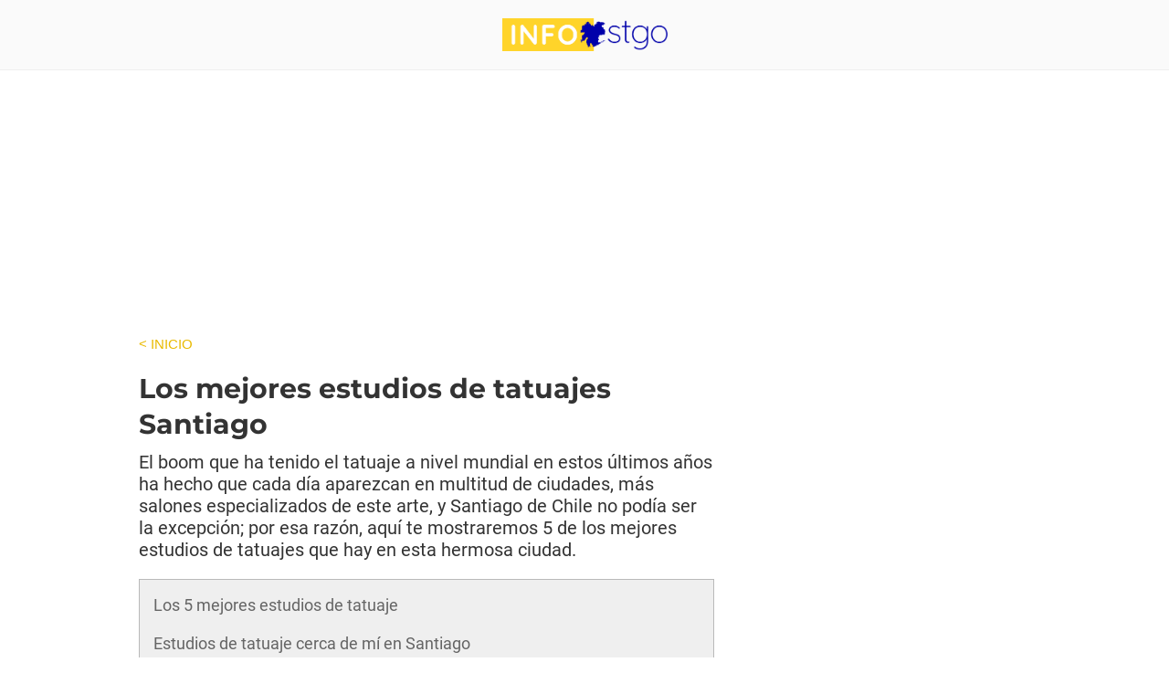

--- FILE ---
content_type: text/html; charset=UTF-8
request_url: https://www.infostgo.cl/blog/5-mejores-salones-de-tatuaje-en-santiago-de-chile
body_size: 48184
content:
<!DOCTYPE HTML>
<html lang="es">
<head>
    <title>Los mejores estudios de tatuajes Santiago (Chile)</title>
    <meta name="description" content="Te mostraremos los 5 mejores estudios de tatuajes, además encontrá el más cerca a ti y cuál tiene más seguidores en redes sociales"/>
    
    
    
    <meta property="og:title" content="Los mejores estudios de tatuajes Santiago (Chile)" />
    <meta property="og:description" content="Te mostraremos los 5 mejores estudios de tatuajes, además encontrá el más cerca a ti y cuál tiene más seguidores en redes sociales" />
    <meta property="og:image" content="https://www.infostgo.cl/blog/img/5-mejores-salones-de-tatuaje-en-santiago-de-chile/tattoo-santiago-chile-1x1.png" />
    
    
    
    
	
    <link href="https://www.infostgo.cl/imagenes/favicon.ico?2023-09-01" rel="shortcut icon" />
    

    
	<!--<meta charset="UTF-8" />-->
    <meta http-equiv="Content-Type" content="text/html; charset=utf-8" />
    <meta name="content-language" content="es" />	

	<!-- meta index  -->
            <meta name="viewport" content="width=device-width, initial-scale=1.0" />
    	<meta name="GOOGLEBOT" content="INDEX,FOLLOW,ALL" />
    	<meta name="ROBOTS" content="INDEX,FOLLOW,ALL" />
        <meta name="Author" content="www.infostgo.cl"/>
    	<meta name="REVISIT" content="3 days" />
    	<meta name="REVISIT-AFTER" content="3 DAYS" />
        
    

        <!-- Global site tag (gtag.js) - Google Analytics -->
    <script async src="https://www.googletagmanager.com/gtag/js?id=G-H5NZD2QCY6"></script>
    <script>
      window.dataLayer = window.dataLayer || [];
      function gtag(){dataLayer.push(arguments);}
            gtag('js', new Date());
    
            gtag('config', 'G-H5NZD2QCY6');
    </script>
          
      
      
      
      
    <script>
    var URL_COMPLETA = 'https://www.infostgo.cl/';
    var URL_COMPLETA_LANG = 'https://www.infostgo.cl/';

    function includeJS(scriptUrl) {
        var script = document.createElement( 'script' );
        script.setAttribute( 'src', scriptUrl );
        script.setAttribute( 'async', 'true' );
        document.body.appendChild( script );
    }
    function includeCSS(cssUrl) {
        var link = document.createElement( 'link' );
        link.setAttribute( 'href', cssUrl );
        link.setAttribute( 'rel', 'stylesheet' );
        document.body.appendChild( link );
    }
    function includeIcon(iconUrl) {
        var link = document.createElement( 'link' );
        link.setAttribute( 'href', iconUrl );
        link.setAttribute( 'rel', 'shortcut icon' );
        document.body.appendChild( link );
    }
    </script>
    <script >
    
        window.onload = function(){
            
                        includeJS('https://pagead2.googlesyndication.com/pagead/js/adsbygoogle.js?client=ca-pub-5003896233109859');
                        
            includeJS('https://www.infostgo.cl/js/jquery/jquery-1.9.0.min.js');
            
            setTimeout(function(){

                includeJS('https://www.infostgo.cl/js/validadores/validadores.js');
                includeJS('https://www.infostgo.cl/js/bootstrap-3.2.0/js/bootstrap.min.js');
    
                             
                includeJS('https://www.infostgo.cl/js/waypoints/jquery.waypoints.min.js');
                includeJS('https://www.infostgo.cl/js/general.js?v068');
                
                
                
            }, 2000)    
            setTimeout(function(){
                
                ejecutarJSalFinalizarLaCarga();
                    
            }, 1000) 
            //ejecutarJSalFinalizarLaCarga();
     

            
            setTimeout(function(){

                $('.gaClic a, a.gaClic').click(function(){
                    
                    var link_url = $(this).attr('href');
                    
                    var urlTmp = link_url;
                    urlTmp = urlTmp.replace('http://','');
                    urlTmp = urlTmp.replace('https://','');
                    var aUrlPartes = urlTmp.split('/');
                    
                    gtag('event', 'ga_click',{
                        'link_url':link_url
                        ,'link_domain':aUrlPartes[0]
                    });   
                    
                }) 
                   
            }, 500)
      
        }
        
    </script>

    


<style>
/************************************************
************************************************
************************************************
css/css_all_mini.css
************************************************
************************************************
************************************************/

/*
css/css_public_mini_abs.css
*/
*{font-family:sans-serif,Arial;font-size:12px}blockquote,body,dd,div,dl,dt,fieldset,form,h1,h2,h3,h4,h5,h6,input,li,ol,p,pre,td,textarea,th,ul{padding:0;margin:0}table{border-collapse:collapse;border-spacing:0}fieldset,img{border:0}ol,ul{list-style:none}caption,th{text-align:left}h1,h2,h3,h4,h5,h6{font-weight:400;font-size:100%}q:after,q:before{content:''}abbr,acronym{border:0}input[type=submit]{cursor:pointer}a{cursor:pointer}html{background-color:#fff;height:100%}body{text-align:center;background-color:#fff}.navbar-top{display:none}.menu1{width:350px;height:25px;position:absolute;left:11px;bottom:0}.menu1 a{text-decoration:none;color:#2323a9}.menu1 a:hover{color:#fff}.menu1 .header_menu_separador{color:#fff;padding:0 9px;font-size:14px}.menu2{width:450px;height:25px;position:absolute;right:10px;bottom:0;text-align:right}.menu2 a{text-decoration:none;color:#2323a9;font-size:12px}.menu2 a:hover{color:#fff}.menu2 .header_menu_separador{color:#fff;padding:0 9px;font-size:14px}.menu2 .hola .nombre{font-weight:700}.menu2 .salir img{margin-right:5px;vertical-align:middle;padding:0 0 2px 0}.menu2 .salir{color:#ae0505}#html_header_bottom{width:100%;height:175px;background-color:#fedc55}.ie7 #html_header_bottom,.ie8 #html_header_bottom{-ms-filter:none;filter:none}#html_header_bottom_contenido{position:relative;margin:auto;width:1000px;padding:0 0;height:175px;text-align:left}.logo-sitio{display:block;position:absolute;left:225px;top:41px}.logo-sitio a{text-decoration:none}.logo-sitio img{height:35px}.logo-sitio-home{display:block;text-align:center;padding-top:33px}.logo-sitio-home a{text-decoration:none}.logo-sitio-home img{height:60px}#form_buscador input[type=text]{border:0;font-size:14px;width:100%;height:30px;line-height:30px;padding-left:10px!important}#form_buscador input[type=text]:focus{box-shadow:0 0 3px #fff}#form_buscador input[type=image]{background-color:#032976;height:30px;position:absolute;right:222px;top:80px;width:36px}#form_buscador span.autocomplete{margin:0;display:block;width:541px;height:25px;position:absolute;right:232px;top:80px}.pag_home #form_buscador{position:relative;height:98px;background-color:#fff7d5;margin-top:8px}.pag_home #form_buscador span.tb{right:416px}.pag_home #form_buscador span.autocomplete{width:951px;right:33px}.pag_home #form_buscador input[type=image]{right:22px}#html_contenido{width:100%}#html_contenido_body{position:relative;margin:auto;width:1000px;padding:0 12px;min-height:256px;text-align:left}#html_pie{width:100%;border-top:1px solid #f0d878;background-color:#fedc55}#html_pie_contenido{position:relative;margin:auto;width:1000px;padding:0 12px;text-align:left}.pie_menu{line-height:41px;width:100%}.pie_menu span{color:#fff}.pie_menu a{color:#3b5999;text-decoration:none;font-weight:700}.pie_menu a:hover{color:#3b5999}.pie_menu .pie_menu_separador{color:#fff;padding:0 3px;font-size:15px}.pie_contacto{padding-bottom:15px}.pie_contacto a{color:#3b5999;text-decoration:none;font-weight:700;display:block;line-height:23px}.pie_contacto i{padding-right:5px}.pie_contacto i.fa-facebook-square{font-size:14px}.pie_contacto a:hover{color:#3b5999}.pie_laguia{padding-top:7px;padding-bottom:7px;line-height:22px;height:auto;width:100%;padding-left:10%;padding-right:10%;text-align:center;background-color:#00005a;color:#fff}.pie_laguia h1,.pie_laguia h3{padding:0;margin:0;font-size:24px;line-height:24px;display:inline-block;color:#fff}.pie_laguia .region img{height:15px;vertical-align:middle;border:1px solid #3b5999;margin-right:6px}.pie_laguia .region *{vertical-align:middle}.pie_laguia span{font-size:12px}.pie_laguia span.txt{color:#fff}.pie_laguia .separador{color:#fff;padding:0 3px;font-size:15px}@media screen and (max-width:600px){.pie_menu{line-height:23px;padding-top:10px}.pie_menu a{display:block;margin-bottom:10px}.pie_menu span{display:none}.pie_contacto{padding-bottom:5px}.pie_contacto a{display:block;margin-bottom:10px}}.pag_home .division-3c .col1{width:660px}.pag_home .division-3c .col2{width:15px}.pag_home .division-3c .col3{width:300px}.buqueda_x_categoria{padding:20px;border:1px solid #fedc55;border-top:0;border-bottom:0;border-left:0;border-right:0}.buqueda_x_categoria span{display:block;padding-top:6px;padding-bottom:6px;padding-left:20px;background-image:url(/imagenes/icono-flecha.png);background-repeat:no-repeat;background-position:0 8px}.buqueda_x_categoria a{color:#3b5999;font-weight:700;font-size:12px;text-decoration:none}.buqueda_x_categoria a:hover{color:#e9ba00}.buqueda_x_categoria .banner300{margin-top:0}#modalMapaResultados .closeModalMapaResultados,#modalNavegarMapaAnuncio .closeModalNavegarMapaAnuncio{font-size:20px;color:#3e3e3e;text-decoration:none}.otrosResultadosEnMapa{color:#4a4a4a;display:block;border:1px solid #fedc55;background-color:#fffbd7;position:relative}a.otrosResultadosEnMapa:hover{text-decoration:none}a.otrosResultadosEnMapa:hover span.titulo{color:#fffde8}a.otrosResultadosEnMapa:hover span{color:#00a}.otrosResultadosEnMapa img{position:absolute;bottom:0;left:10px}.otrosResultadosEnMapa .titulo{display:block;text-align:left;font-size:15px;padding:3px;background-color:#fedc55;font-weight:700}.otrosResultadosEnMapa .total_resultados{display:block;text-align:right;padding:3px}.otrosResultadosEnMapa .img{display:block;width:100%;height:112px;background-color:#f0ede6;background-image:url(/imagenes/mapa_anuncio_actual.jpg);background-position:left center}.verResultadosEnMapa{color:#4a4a4a;display:block;border:1px solid #fedc55;background-color:#fffbd7;position:relative}a.verResultadosEnMapa:hover{text-decoration:none}a.verResultadosEnMapa:hover span.titulo{color:#fffde8}a.verResultadosEnMapa:hover span{color:#00a}.verResultadosEnMapa img{position:absolute;bottom:0;left:10px}.verResultadosEnMapa .titulo{display:block;text-align:left;font-size:15px;padding:3px;background-color:#fedc55;font-weight:700}.verResultadosEnMapa .total_resultados{display:block;text-align:right;padding:3px}.verResultadosEnMapa .img{display:block;width:100%;height:112px;background-color:#f0ede6;background-image:url(/imagenes/mapa_anuncios.jpg);background-position:left center}.list_mas_visitados{margin-bottom:3px;padding:5px 7px 5px 7px;clear:both;border-top:1px solid #fff1b8;border-bottom:1px solid #fff1b8}.list_mas_visitados a.anunciante{float:left;color:#3b5999;font-weight:700;font-size:12px;text-decoration:none}.list_mas_visitados a.anunciante:hover{color:#e9ba00}.list_mas_visitados img{float:right;max-height:12px;max-width:14px;vertical-align:middle;margin-left:4px;padding-top:3px}.list_ultimas_empresas{margin-bottom:3px;padding:3px 7px 3px 7px;clear:both}.list_ultimas_empresas a{display:block;text-decoration:none;border-top:1px solid #fff1b8;border-bottom:1px solid #fff1b8;margin-bottom:10px;padding-bottom:5px;padding-top:5px}.list_ultimas_empresas a:hover{text-decoration:none}.list_ultimas_empresas .anunciante{display:block;font-weight:700;font-size:12px;color:#3b5999}.list_ultimas_empresas .descripcion{display:block;font-size:12px;color:#3d4343}.list_ultimas_empresas a:hover .anunciante{color:#e9ba00}.list_recomendados{margin-bottom:3px;padding:5px 7px 5px 7px;background-color:#fafafa;clear:both}.list_recomendados a.anunciante{float:left;color:#2323a9;font-size:12px;text-decoration:none}.list_recomendados a.anunciante:hover{color:#e9ba00}.list_recomendados img{float:right;max-height:12px;max-width:12px;vertical-align:middle;margin-left:4px;padding-top:3px}.list_ultimas_comentarios{margin-bottom:3px;padding:3px 7px 3px 7px;background-color:#fafafa;clear:both}.list_ultimas_comentarios a.last{border-bottom:0;margin-bottom:0;padding-bottom:0}.list_ultimas_comentarios a{display:block;text-decoration:none;border-bottom:1px solid #cacaca;margin-bottom:10px;padding-bottom:10px}.list_ultimas_comentarios a img{height:11px}.list_ultimas_comentarios .anunciante{font-weight:700;font-size:12px;color:#2323a9}.list_ultimas_comentarios .usuario{font-size:12px;color:#e9ba00}.list_ultimas_comentarios .tiempo{font-size:12px;color:#a79f9f}.list_ultimas_comentarios .descripcion{padding-top:4px;display:block;font-weight:700;font-style:italic;font-size:12px;color:#737373}.list_ultimas_comentarios a:hover .anunciante{color:#e9ba00}.list_datos_utiles{margin-bottom:3px;padding:5px 7px 5px 7px;border-bottom:1px solid #fff1b8;border-top:1px solid #fff1b8;clear:both;text-align:left}.list_datos_utiles a.categoria{float:left;color:#3b5999;font-weight:700;font-size:12px;text-decoration:none}.list_datos_utiles a.categoria:hover{color:#e9ba00}.list_datos_utiles img{float:right;vertical-align:middle;margin-left:4px;padding-top:3px;height:14px}.tu-ver-mas img{margin-right:7px}.list_rubros_relacionados h3{font-size:12px;line-height:14px;padding:0;margin:0}.list_rubros_relacionados span{display:block;padding-left:6px;padding-top:6px;padding-bottom:6px;border-bottom:1px solid #fff1b8}.list_rubros_relacionados a{color:#2323a9;font-weight:700;font-size:12px;text-decoration:none}.list_rubros_relacionados a:hover{color:#e9ba00;text-decoration:none}.pag_general .division-3c>.col1{width:660px}.pag_general .division-3c>.col2{width:15px}.pag_general .division-3c>.col3{width:300px}.pag_rubros .division-3c>.col1{width:660px}.pag_rubros .division-3c>.col2{width:15px}.pag_rubros .division-3c>.col3{width:300px}.pag_rubros .division-3c-v2 .contenido h2{margin:0;padding:0;font-size:12px;line-height:14px}.pag_rubros .division-3c-v2 .contenido span{display:block;padding-left:17px;padding-top:8px;padding-bottom:8px;border:1px solid #fff1b8;margin-bottom:10px}.pag_rubros .division-3c-v2 a{color:#2323a9;font-weight:700;font-size:12px;text-decoration:none}.pag_rubros .division-3c-v2 a:hover{color:#e9ba00}.pag_contacto #form_contacto{padding:15px 15px 15px 0;width:600px}.pag_contacto #form_contacto textarea{height:250px}.pag_contacto .division-3c>.col1{width:660px;min-height:500px}.pag_contacto .division-3c>.col2{width:15px}.pag_contacto .division-3c>.col3{width:300px}.list-preguntas a.pregunta{display:block;padding:6px 6px 6px 12px;border-top:1px solid #fff1b8;border-bottom:1px solid #fff1b8;margin-bottom:11px;color:#2323a9;font-weight:700;font-size:16px;text-decoration:none}.list-preguntas a.pregunta:hover{color:#e9ba00}.list-preguntas a.ver_mas{background-image:url(/imagenes/icono-mas-b.png);background-repeat:no-repeat;background-position:right 10px center}.list-preguntas .respuestas *{font-family:'Open Sans',sans-serif,Arial,sans-serif!important;font-size:12px!important}.respuestas{display:none;margin:10px 15px 20px 15px}.una_consulta img{float:left;padding-right:20px}.pag_contacto .una_consulta p{color:#000;float:left;font-size:12px}.pag_contacto .una_consulta p span{color:#e9ba00;font-size:16px;display:block;padding:10px 0 5px 0}.pag_contacto .una_consulta p a{font-size:12px}.pag_login .division-3c>.col1{width:660px}.pag_login .division-3c>.col2{width:15px}.pag_login .division-3c>.col3{width:300px}.box-login{width:400px;float:none;margin:15px auto 125px auto;text-align:left;padding:1% 2% 1% 2%;border:1px solid #fff1b8}.box-login .boton{text-align:center;padding:20px 0}.box-login .recordar{text-align:center;padding:10px 0 20px 0}.box-login .recordar a{font-size:12px;padding:7px 24px 7px 20px;background-image:url(/imagenes/icono-persona_celeste-14.png);background-repeat:no-repeat;background-position:left 0 center}.box-registro{width:400px;float:none;margin:15px auto 75px auto;text-align:left;padding:1% 2% 1% 2%;border:1px solid #fff1b8}.box-registro .boton{text-align:center;padding:20px 0}.pag_datos_utiles .division-3c>.col1{width:660px}.pag_datos_utiles .division-3c>.col2{width:15px}.pag_datos_utiles .division-3c>.col3{width:300px}.pag_datos_utiles .division-3c-v2 .contenido span{display:block;padding-left:17px;padding-top:6px;padding-bottom:6px;border:1px solid #fff1b8;margin-bottom:10px}.pag_datos_utiles .division-3c-v2 a{color:#2323a9;font-weight:700;font-size:12px;text-decoration:none}.pag_datos_utiles .division-3c-v2 a:hover{color:#e9ba00}.list-anuncios-v2 a{display:block;padding:6px 6px 6px 12px;border:1px solid #fff1b8;margin-bottom:11px;color:#2323a9;font-weight:700;font-size:16px;text-decoration:none;background-image:url(/imagenes/icono-mas.png);background-repeat:no-repeat;background-position:right 10px center}.list-anuncios-v2 a:hover{color:#e9ba00}.list_detalle_anuncio .detalle_anuncio-v2{border:1px solid #fff1b8;padding:2% 3%}.pag_datos_utiles .contenido_descripcion *{font-size:15px!important}.pag_datos_utiles .contenido_descripcion p{margin:0}.pag_datos_utiles .contenido_descripcion a,.pag_datos_utiles .contenido_descripcion a *{text-decoration:none;color:#00a!important}.pag_datos_utiles .contenido_descripcion a:focus,.pag_datos_utiles .contenido_descripcion a:focus *,.pag_datos_utiles .contenido_descripcion a:hover,.pag_datos_utiles .contenido_descripcion a:hover *{color:#428bca;text-decoration:none}.list_detalle_anuncio .detalle_anuncio-v2 .titulo{font-weight:700;color:#000;font-size:14px}.list_detalle_anuncio .detalle_anuncio-v2 .col1{float:left;width:59%;padding-top:15px;padding-bottom:15px}.detalle_anuncio-v2 .datos{float:left;width:40%;padding-left:10%;color:#676767;font-size:12px}.detalle_anuncio-v2 .datos.mapa{background-image:url(/imagenes/icono-mapa_celeste.png);background-repeat:no-repeat;background-position:left 5px top 2px;min-height:25px;padding-bottom:5px}.detalle_anuncio-v2 .datos.mapa h2{margin:0;padding:0;font-size:12px;line-height:14px;color:#676767;display:inline-block;zoom:1}.detalle_anuncio-v2 .datos.telefono{background-image:url(/imagenes/icono-tel_celeste.png);background-repeat:no-repeat;background-position:left 5px top 2px;min-height:25px;padding-bottom:5px}.detalle_anuncio-v2 .leyenda_telefonos_fijo{min-height:25px;padding-bottom:5px;font-size:11px;padding-left:10%;float:left;width:40%;color:#a2a2a2}.detalle_anuncio-v2 .datos.celular{background-image:url(/imagenes/icono-cel_celeste.png);background-repeat:no-repeat;background-position:left 5px top 2px;min-height:25px;padding-bottom:5px}.detalle_anuncio-v2 .datos.nextel{background-image:url(/imagenes/icono-nextel_celeste.png);background-repeat:no-repeat;background-position:left 5px top 2px;min-height:25px;padding-bottom:5px}.detalle_anuncio-v2 .datos.fax{background-image:url(/imagenes/icono-fax.png);background-repeat:no-repeat;background-position:left 5px top 2px;min-height:25px;padding-bottom:5px}.detalle_anuncio-v2 .datos.mail{background-image:url(/imagenes/icono-sobre_celeste.png);background-repeat:no-repeat;background-position:left 5px top 2px;min-height:25px;padding-bottom:5px;width:70%;padding-left:10%}.detalle_anuncio-v2 .datos.web{background-image:url(/imagenes/icono-mucho_celeste.png);background-repeat:no-repeat;background-position:left 5px top 2px;min-height:25px;padding-bottom:5px;width:70%;padding-left:10%}.detalle_anuncio-v2 .datos.web h2{margin:0;padding:0;font-size:12px;line-height:14px;color:#000;display:inline-block;zoom:1}.detalle_anuncio-v2 .datos.social{width:90%;padding-left:10%}.detalle_anuncio-v2 .img_logo{display:block;clear:both;text-align:center;margin:25px 0}.detalle_anuncio-v2 .img_logo img{max-width:200px;width:100%}.detalle_anuncio-v2 .datos.horario{background-repeat:no-repeat;background-position:left 5px top 2px;min-height:25px;padding-bottom:5px;width:70%;padding-left:10%}.detalle_anuncio-v2 .datos.horario.cerrado{background-image:url(/imagenes/icono-reloj_rojo.png)}.detalle_anuncio-v2 .datos.horario.abierto{background-image:url(/imagenes/icono-reloj_verde.png)}.list_detalle_anuncio .detalle_anuncio-v2 .col2{float:right;width:33%;margin-left:2%;padding-left:4%;padding-bottom:15px}.list_detalle_anuncio .detalle_anuncio-v2 .col2 span{color:#3b5999;font-size:12px;padding-bottom:11px;display:block;font-weight:700}.list_detalle_anuncio .detalle_anuncio-v2 .col2 span.esconder{display:none}.list_detalle_anuncio .detalle_anuncio-v2 .col2 #map_canvas,.list_detalle_anuncio .detalle_anuncio-v2 .col2 iframe{width:100%;height:140px;border:1px solid #979797}.list_detalle_anuncio .detalle_anuncio-v2 .col2 .img_logo{margin-bottom:25px;width:100%;border:1px solid #979797}.list_detalle_anuncio .detalle_anuncio-v2 .col2 .img_logo img{width:100%;height:auto}.detalle_anuncio #map_canvas,.detalle_anuncio-v2 #map_canvas{width:100%;height:250px;cursor:pointer}.titulo_navegar_mapa{padding:7px 0;color:#3b5999;font-size:12px;padding-bottom:11px;display:block;font-weight:700}.detalle_anuncio .contenido_descripcion *{font-size:15px!important}.detalle_anuncio .contenido_descripcion p{margin:0}.slider_gimagenes{padding:0}.list-imagenes li{width:25%;position:relative}.slider_gimagenes.sin_slider .list-imagenes li{width:auto;position:relative;display:inline-block}.slider_gimagenes .bx-wrapper .bx-pager{padding-top:12px}.list-imagenes li>img{clear:both;float:left}.list-imagenes li>span{display:none}.list-imagenes li:hover>span{display:block;cursor:pointer;text-align:center;position:absolute;top:0;left:0;background-image:url(/imagenes/transparencia.png);background-repeat:repeat;display:block;width:100%;height:100%}.list-imagenes li>span>a>img{top:44%;left:44%;height:25px;width:auto;position:absolute}.btn_cerrar_modal{position:absolute;top:0;right:0;display:block;width:30px;height:30px;line-height:30px;font-size:20px;color:#000;font-weight:700;background-color:#fff}.list-videos li{float:left;width:22%;margin-left:3.5%;position:relative;border:1px solid #a5a5a5}.list-videos li img{width:100%;clear:both;float:left}.list-videos li:hover span{cursor:pointer;text-align:center;position:absolute;top:0;left:0;background-image:url(/imagenes/transparencia.png);background-repeat:repeat;display:block;width:100%;height:100%}.list-videos li span img{display:none;padding-top:44%;padding-left:44%;height:25px;width:auto}.list-videos li:hover span img{display:block}.list-videos li.primero{margin-left:0;clear:both}.fb-comments iframe.fb_ltr,.fb-comments.fb_iframe_widget_fluid span{width:100%!important}.fb-like-box.fb_iframe_widget{width:100%!important;overflow:hidden;height:auto;min-height:76px;text-align:center;margin:20px auto}.comentario{margin-bottom:3px;padding:3px 7px 3px 7px;clear:both;display:block;text-decoration:none;border-bottom:1px solid #cacaca;margin-bottom:10px;padding-bottom:10px}.comentario .img{width:3%;padding-right:3%;padding-top:5px;float:left;height:auto}.comentario .img img{width:100%;height:auto}.comentario .contenido{width:75%;height:auto;float:left}.comentario .anunciante{font-weight:700;font-size:12px;color:#2323a9}.comentario .propietario{font-weight:700;font-size:12px;color:#fde11e}.comentario .a_validar{font-weight:700;font-size:12px;color:#676767}.comentario .tiempo{position:absolute;left:200px;font-size:12px;color:#a79f9f}.comentario .descripcion{padding-top:7px;display:block;font-weight:700;font-style:italic;font-size:12px;color:#737373}.comentario .descripcion.a_validar{color:#a79f9f}.comentario a:hover .anunciante{color:#e9ba00}.hacer_comentario{margin-bottom:3px;padding:3px 7px 3px 7px;clear:both;display:block;text-decoration:none;margin-bottom:10px;padding-bottom:15px}.hacer_comentario .img{width:3%;padding-right:3%;padding-top:5px;float:left;height:auto}.hacer_comentario .img img{width:100%;height:auto}.hacer_comentario .contenido{width:75%;height:auto;float:left}.hacer_comentario .anunciante{display:block;padding-bottom:4px;font-weight:700;font-size:12px;color:#2323a9}.hacer_comentario .propietario{display:block;padding-bottom:4px;font-weight:700;font-size:12px;color:#fde11e}.hacer_comentario textarea{width:100%;height:90px;display:block;color:#3b3b3b;padding:2%;border:1px solid #fff1b8}.list_tags h3{font-size:12px;line-height:12px;padding:0;margin:0;display:inline-block;zoom:1}.list_tags a{margin-right:20px;padding:5px 5px;color:#2323a9;font-size:12px;font-weight:700;font-family:'Open Sans',sans-serif,Arial,sans-serif;text-decoration:none;display:inline-block;zoom:1}.list_tags a:hover{text-decoration:underline}div#descripcion,div#descripcion *,div#descripcion div,div#descripcion span{line-height:20px;font-size:12px;font-family:Arial!important}#form_denunciar{padding:20px;text-align:left}#form_denunciar .campo{padding-bottom:5px}#form_denunciar .campo .campo_titulo b{font-size:25px}#form_denunciar textarea{height:50px}#campo_titulo_2{display:inline-block;width:67px}#form_denunciar input[type=text]{display:inline-block;width:378px;clear:both;color:#3b3b3b;padding:1%;border:1px solid #fff1b8}#form_propietario{padding:20px}#form_propietario .campo{padding-bottom:5px}#form_propietario .campo .campo_titulo b{position:absolute;left:110px}#form_propietario textarea{height:50px}.detalle_anuncio .col2.acciones{text-align:right!important}.detalle_anuncio .col2.acciones a img{vertical-align:middle;padding-right:3px}.detalle_anuncio .col2.acciones a{text-decoration:none;padding-left:15px}.detalle_anuncio .col2.acciones a:hover{color:#e9ba00}.detalle_anuncio .col2.acciones a span{font-size:12px;color:#2323a9;font-weight:700}.megusta{text-align:center;position:absolute;bottom:10px;left:0;width:100px}.megusta_votar{display:inline-block;zoom:1;vertical-align:middle;width:29px;height:29px;background-color:#78acdc;background-image:url(/imagenes/icono_me_gusta.png);background-repeat:no-repeat;background-position:5px 5px;border:1px solid #f4cc2f;border-radius:8px;-ms-border-radius:8px;-moz-border-radius:8px;-webkit-border-radius:8px;-khtml-border-radius:8px}.megusta_votar:hover{background-color:#f4cc2f;border:1px solid #f4cc2f}.megusta_votos{display:inline-block;zoom:1;vertical-align:middle;width:45px;height:29px;background-color:#78acdc;color:#fff;font-size:14px;line-height:30px;text-align:center;margin-left:5px;border-radius:8px;-ms-border-radius:8px;-moz-border-radius:8px;-webkit-border-radius:8px;-khtml-border-radius:8px}.modal-body #form_contacto{text-align:left;width:100%}.modal-body form .campo{padding-bottom:15px;height:auto}.list_anuncios .anuncio{border-top:1px solid #fff1b8;border-bottom:1px solid #fff1b8;padding:1.5%;position:relative;margin-bottom:15px}.list_anuncios .anuncio .img{float:left;height:88px;width:15%}.list_anuncios .anuncio .img img{border:1px solid #2323a9}.list_anuncios .anuncio .img a:hover img{border:1px solid #e9ba00}.list_anuncios .anuncio .contenido{min-height:88px;width:83%;float:right}.list_anuncios .anuncio.sinImg .contenido{width:100%;float:left}.list_anuncios .anuncio .titulo h2{font-size:15px;line-height:17px;padding:0;margin:0}.list_anuncios .anuncio .titulo a{font-weight:700;font-size:15px;color:#2323a9;padding-bottom:8px;text-decoration:none}.list_anuncios .anuncio .titulo a:hover{color:#ffd42a}.list_anuncios .anuncio .titulo a .fecha{width:0;height:0;border-bottom:5px solid transparent;border-top:5px solid transparent;border-left:5px solid #2323a9;font-size:0;line-height:0;vertical-align:middle;margin-left:4px}.list_anuncios .anuncio .titulo a:hover .fecha{border-left-color:#ffd42a}.list_anuncios .anuncio .estrella{width:150px;position:absolute;top:10px;right:10px;text-align:right}.list_anuncios .anuncio .estrella img{width:15px}.list_anuncios .anuncio .texto{padding-top:8px;padding-bottom:8px;margin-bottom:0}.list_anuncios .anuncio .texto img{vertical-align:middle}.list_anuncios .anuncio .texto span{padding-right:10px;padding-left:0;color:#676767}.list_anuncios .anuncio .iconos img{margin-right:6px;vertical-align:middle}.list_anuncios .anuncio .mas_info{position:absolute;bottom:10px;right:10px;display:block;width:42px;height:16px;background-image:url(/imagenes/mas_info.png);background-repeat:no-repeat;background-position:left 0 top 0}.list_anuncios .anuncio .despInfo{clear:both;width:100%;padding:5px 10px 0 0}.list_anuncios .anuncio .despInfo.desplegarInfo p{display:none}.list_anuncios .anuncio .despInfo.esconderInfo p{display:block}.list_anuncios .anuncio .despInfo.esconderInfo button i{-webkit-transform:rotate(180deg);-ms-transform:rotate(180deg);transform:rotate(180deg)}.list_anuncios .anuncio .despInfo p{margin-top:5px;margin-bottom:0;font-size:14px}.list_anuncios .anuncio .despInfo button{border:0;background:0 0;padding:4px 4px 0 4px;display:block;width:100%;text-align:center;text-transform:uppercase;outline:0}.list_anuncios .anuncio .despInfo button:hover{color:#ffcd00}@media screen and (min-width:767px){.list_anuncios .anuncio .despInfo p{padding-left:110px}}.detalle_anuncio{position:relative}.detalle_anuncio .col1_da{float:left;width:200px;min-height:10px;text-align:left}.detalle_anuncio .contactar{margin-left:19px;margin-bottom:20px}.detalle_anuncio .contactar a{padding:4px 0 4px 0;background-color:#f4cc2f;color:#fff;height:31px;line-height:18px;width:175px;text-align:center;font-size:16px!important;text-decoration:none;display:inline-block;zoom:1;border:2px solid #e3b810;background-image:url(/imagenes/icono-comentario_blanco.png);background-repeat:no-repeat;background-position:5px 5px}.detalle_anuncio .contactar span{padding-left:20px}.detalle_anuncio .contactar a:hover{background-color:#e3b810}.detalle_anuncio .col2_da{float:right;min-width:444px;max-width:666px;width:69%;min-height:120px;border-left:1px solid #fff1b8;border-right:1px solid #fff1b8;padding:2%;position:relative}.detalle_anuncio .col2_da.col2_da_p100{width:100%;padding:7px;margin-top:10px;margin-bottom:10px}.detalle_anuncio .col2_da .mapa{float:left;width:40%}.detalle_anuncio .col2_da .col_1detalle{float:left;width:60%}.detalle_anuncio .col_1detalle .campo{padding-bottom:10px;vertical-align:middle}.detalle_anuncio .col_1detalle .img{float:left;width:7%;min-width:23px;height:auto;padding-right:5%}.detalle_anuncio .col_1detalle .img img{width:14px}.detalle_anuncio .col_1detalle .celular img{width:10px;margin-left:2px;float:left}.detalle_anuncio .col_1detalle .fax img{width:16px}.detalle_anuncio .leyenda_telefonos_fijo{padding-bottom:10px;font-size:11px;padding-left:24px;padding-right:20px;color:#a2a2a2}.detalle_anuncio .col_1detalle .direccion img{width:12px;padding-left:2px;float:left}.detalle_anuncio .col_1detalle .texto{float:left;width:80%}.detalle_anuncio .col_1detalle .celular .texto,.detalle_anuncio .col_1detalle .direccion .texto,.detalle_anuncio .col_1detalle .nextel .texto,.detalle_anuncio .col_1detalle .telefono .texto{font-size:12px;color:#000}.detalle_anuncio .col_1detalle .campo h2{margin:0;padding:0;font-size:12px;line-height:14px;color:#000;display:inline-block;zoom:1}.detalle_anuncio .col2_da .col_2detalle{float:none;width:100%;position:relative}.detalle_anuncio .col_2detalle .campo{padding-bottom:10px;vertical-align:middle;text-align:left}.detalle_anuncio .col_2detalle .img{float:left;width:15px;height:auto;padding-left:0;margin-right:0}.detalle_anuncio .col_2detalle .img img{width:auto;position:relative;height:14px}.detalle_anuncio .col_2detalle .horarios .texto{padding-left:23px;width:100%}.detalle_anuncio .ubicacion{padding-top:6px}.detalle_anuncio .ubicacion iframe{width:99%;height:350px;border:1px solid #bebebe}.pag_datos_utiles .box_links{border-top:1px solid #ffd42a;margin:0;padding:0 9px 9px 9px;text-align:center;background-color:#fffbd7}.detalle_anuncio .box_links{border-top:1px solid #ffd42a;margin:10px 0 0 0;padding:22px 9px 9px 9px;text-align:center;background-color:#fffbd7}.detalle_anuncio .box_links>.acciones>a{height:23px;display:inline-block;padding-left:24px;padding-right:24px;padding-top:11px;padding-bottom:18px}.detalle_anuncio .box_links>.acciones>a:hover{text-decoration:none}.detalle_anuncio .box_links .glyphicon{padding-right:6px}.detalle_anuncio .box_links .propietario{color:#3b5999;text-decoration:none}.detalle_anuncio .box_links .denunciar{color:#f37272;text-decoration:none}.detalle_anuncio .box_links .denunciar .glyphicon{font-size:12px}.detalle_anuncio .box_links .eliminar_anuncio{font-size:12px;text-decoration:none;color:#ae0606}.detalle_anuncio .box_links .eliminar_anuncio img{height:12px;vertical-align:top;padding-right:8px}.detalle_anuncio .box_links .eliminar_anuncio:hover{color:#fa0101}.list_anuncios_min .anuncio{border-top:1px solid #fff1b8;border-bottom:1px solid #fff1b8;padding:1.5%;position:relative;margin-bottom:15px}.list_anuncios_min .anuncio .contenido{min-height:88px;width:100%;float:right}.list_anuncios_min .anuncio .titulo h2{font-size:14px;line-height:16px;padding:0;margin:0}.list_anuncios_min .anuncio .titulo,.list_anuncios_min .anuncio .titulo a{font-weight:700;font-size:15px;color:#2323a9;padding-top:3px;padding-bottom:5px;text-decoration:none}.list_anuncios_min .anuncio .estrella{width:150px;position:absolute;top:10px;right:10px;text-align:right}.list_anuncios_min .anuncio .estrella img{width:15px}.list_anuncios_min .anuncio .texto{padding-top:8px;padding-bottom:8px;margin-bottom:8px}.list_anuncios_min .anuncio .texto img{vertical-align:middle}.list_anuncios_min .anuncio .texto span{padding-right:10px;padding-left:7px;color:#676767}.list_anuncios_min .anuncio .iconos img{margin-right:6px;vertical-align:middle}.list_anuncios_min .anuncio .mas_info{position:absolute;bottom:5px;right:10px;display:block;width:42px;height:16px;background-image:url(/imagenes/mas_info.png);background-repeat:no-repeat;background-position:left 0 top 0}#navegacion ul{list-style:none}#navegacion ul li{list-style:none;float:left;padding:5px 3px 5px 3px}#navegacion ul li a{text-decoration:none;color:#373832;font-size:12px}#navegacion ul li a:hover{text-decoration:underline}#navegacion_separador{font-size:12px;color:#373832;font-weight:700}#navegacion_actual{font-size:12px;color:#373832;font-weight:700}.navegacion-v2 .separador{font-size:15px;color:#3a3a3a;font-style:italic;padding:0 5px;font-weight:400}.navegacion-v2 .actual{font-size:15px;color:#3a3a3a;font-weight:400}.navegacion-v2 a{font-size:15px;color:#3a3a3a;font-weight:400;text-decoration:none}.navegacion-v2 a:hover{text-decoration:underline}.division-3c{width:100%}.division-3c .col1{float:left;width:33%;min-height:10px;text-align:left}.division-3c .col2{float:left;width:33%;min-height:10px}.division-3c .col3{float:right;width:34%;min-height:10px;text-align:right}.division-3c-v2{width:100%}.division-3c-v2 .col1{float:left;width:33.3%;min-height:10px;text-align:left;padding-right:4%}.division-3c-v2 .col2{float:left;width:33.3%;min-height:10px;padding-right:4%}.division-3c-v2 .col3{float:right;width:33.3%;min-height:10px;text-align:left}.division-2c{width:100%}.division-2c .col1{float:left;width:210px;min-height:10px;text-align:left}.division-2c .col2{float:left;width:750px;min-height:10px}.division-2c-48p,.division-3c .division-2c-48p{width:100%}.division-2c-48p .col1,.division-3c .division-2c-48p .col1{float:left;width:48%;min-height:10px;text-align:left}.division-2c-48p .col2,.division-3c .division-2c-48p .col2{float:right;width:48%;min-height:10px;text-align:left}.division-2c-68p,.division-3c .division-2c-68p{width:100%}.division-2c-68p .col1,.division-3c .division-2c-68p .col1{float:left;width:68%;min-height:10px;text-align:left}.division-2c-68p .col2,.division-3c .division-2c-68p .col2{float:right;width:20%;min-height:10px;text-align:left}.division-2c-3{width:100%}.division-2c-3 .col1{float:left;width:658px;min-height:10px;text-align:left;border-right:1px solid #d4d4d4;padding-right:14px}.division-2c-3 .col2{float:right;width:271px;min-height:10px;text-align:left}.division-2c-4{width:100%;border:1px solid #efebea;background-color:#fff3dd;margin-top:46px;position:relative;padding-bottom:15px;font-weight:600}.division-2c-4 .pestana_nompre_empresa{position:absolute;top:-35px;left:-1px;min-width:125px;height:34px;border-top:1px solid #efebea;border-left:1px solid #efebea;border-right:1px solid #efebea;color:#2a6180;line-height:34px;text-align:center;background-color:#fff3dd;padding:0 10px;text-transform:uppercase;font-size:16px;display:inline-block;zoom:1}.division-2c-4 .col1{float:left;width:460px;min-height:10px;text-align:left}.division-2c-4 .col2{float:right;width:440px;min-height:10px;text-align:left;padding:20px 10px 0 0}.division-2c-6{width:100%;padding-top:25px;padding-bottom:25px}.division-2c-6 .col1{float:left;width:440px;padding-left:15px}.division-2c-6 .col2{float:right;width:360px;padding-right:15px}.division-5c{width:100%}.division-5c .col1,.division-5c .col2,.division-5c .col3,.division-5c .col4,.division-5c .col5{float:left;width:17.6%;padding-left:3%;min-height:10px;text-align:left}.division-5c .col1{padding-left:0}.division-5c .contenido{width:10%;width:100%;min-height:10px;border-right:0 solid #fedc55}.division-5c .col5 .contenido{border-right:0}.division-3cp{width:100%}.division-3cp .col1,.division-3cp .col2,.division-3cp .col3{float:left;width:33.3%;padding-left:2%;min-height:10px;text-align:left}.division-3cp .col1{padding-left:0}.division-3cp .contenido{width:10%;width:100%;min-height:10px}.rubros_relacionado{padding:11px 7px 11px 7px;background-color:#fafafa;line-height:30px}.rubros_relacionado .titulo{padding-right:10px}.rubros_relacionado a.rubro{padding:4px 7px;border:1px solid #c1c1c1;color:#9c9c9c;background-color:#fff;cursor:pointer;text-decoration:none}.rubros_relacionado a.rubro:hover{color:#3a3a3a;background-color:#fff7d5}.vld_box_campo{position:relative}.vld_box_campo .vld_respuesta{position:absolute;top:3px;right:-182px;width:200px;padding-left:4px;z-index:9999;background-image:url(/imagenes/icono-pico_rojo.png);background-repeat:no-repeat;background-position:0 10px;display:none}.vld_box_campo .vld_respuesta span{display:block;padding:6px;text-align:left;background-color:#bd1a00;color:#fff;font-weight:600;overflow:hidden;-webkit-border-radius:5px;-moz-border-radius:5px;-khtml-border-radius:5px;border-radius:5px;background-image:url(/imagenes/icono-pico_rojo.png);background-repeat:no-repeat;background-position:-20px -20px}#form_contacto{padding:15px;width:400px}#form_contacto textarea{height:120px}.msj_advertencia{background-position:15px 10px;padding:20px 20px 15px 60px;margin:0 0 10px 0;background-image:url(/imagenes/warning.png);background-repeat:no-repeat;border-top-width:1px;border-bottom-width:1px;border-top-style:dotted;border-bottom-style:dotted;border-top-color:#e5e5e5;border-bottom-color:#e5e5e5;color:#323232;font-size:12px}.msj_exito{margin:0 0 10px 0;border-top-width:1px;border-bottom-width:1px;border-top-style:solid;border-bottom-style:solid;border-top-color:#769d2b;border-bottom-color:#769d2b;background-image:url(/imagenes/bkg-verde_t.png);background-repeat:repeat}.msj_exito div.msj_contenido{text-align:left;padding:20px 20px 15px 60px;color:#323232;background-position:15px 15px;background-image:url(/imagenes/valid.png);background-repeat:no-repeat}.msj_exito *{font-size:12px}.msj_error{margin:0 0 10px 0;border-top-width:1px;border-bottom-width:1px;border-top-style:solid;border-bottom-style:solid;border-top-color:#f30;border-bottom-color:#f30;background-image:url(/imagenes/bkg-rojo_t.png);background-repeat:repeat}.msj_error div.msj_contenido{text-align:left;padding:20px 20px 15px 60px;color:#323232;font-weight:700;background-position:15px 15px;background-image:url(/imagenes/error.png);background-repeat:no-repeat}.msj_error *{font-size:12px}.barra_load{border:1px solid #9cf;padding:1px 1px;background-color:#fff}.barra_load span{background-color:#9cf;display:block;width:2%;float:left;height:12px}.form_style_1 input[type=password],.form_style_1 input[type=text],.form_style_1 textarea{display:block;width:96%;clear:both;color:#3b3b3b;padding:2%;border:1px solid #fff1b8}.form_style_1 select{display:block;width:100%;clear:both;color:#3b3b3b;padding:3px;border:1px solid #fff1b8}.form_style_1 .nombre_campo{font-size:12px;display:block;padding:3px 0}.form_style_2 .campo{padding-bottom:20px}.form_style_2 input[type=password],.form_style_2 input[type=text],.form_style_2 textarea{display:block;width:96%;color:#3b3b3b;padding:2%;border:1px solid #fff1b8}.form_style_2 textarea{height:300px}.form_style_2 select{display:block;width:100%;clear:both;color:#3b3b3b;padding:3px;border:1px solid #969696}.form_style_2 .campo_titulo{font-size:12px;display:block;padding:3px 0}.form-home-buscador input[type=password],.form-home-buscador input[type=text],.form-home-buscador textarea{display:block;width:125px;clear:both;color:#9a7020;padding:3px;border:1px solid #9a7020}.form-home-buscador select{display:block;width:132px;clear:both;color:#9a7020;padding:3px;border:1px solid #9a7020}.btn-azul{border:0;color:#fff;padding:4px 7px;text-align:center;font-size:15px;cursor:pointer;background:#2323a9;background:-moz-linear-gradient(top,#2323a9 0,#2323a9 100%);background:-webkit-gradient(linear,left top,left bottom,color-stop(0,#4096c7),color-stop(100%,#2323a9));background:-webkit-linear-gradient(top,#2323a9 0,#2323a9 100%);background:-o-linear-gradient(top,#2323a9 0,#2323a9 100%);background:-ms-linear-gradient(top,#2323a9 0,#2323a9 100%);background:linear-gradient(top,#2323a9 0,#2323a9 100%);-moz-box-shadow:0 1px 1px #444;-webkit-box-shadow:0 1px 1px #444;box-shadow:0 1px 1px #444}.btn-azul:hover{background:#2323a9;background:-moz-linear-gradient(top,#2323a9 0,#2323a9 100%);background:-webkit-gradient(linear,left top,left bottom,color-stop(0,#2323a9),color-stop(100%,#2323a9));background:-webkit-linear-gradient(top,#2323a9 0,#2323a9 100%);background:-o-linear-gradient(top,#2323a9 0,#2323a9 100%);background:-ms-linear-gradient(top,#2323a9 0,#2323a9 100%);background:linear-gradient(top,#2323a9 0,#2323a9 100%);-moz-box-shadow:0 1px 1px #444;-webkit-box-shadow:0 1px 1px #444;box-shadow:0 1px 1px #444}.btn-azul-100p{width:100%;height:40px;line-height:40px;color:#fff;font-size:20px;border:none;background:#46a5d5;background:-moz-linear-gradient(top,#46a5d5 0,#378fb7 100%);background:-webkit-gradient(linear,left top,left bottom,color-stop(0,#46a5d5),color-stop(100%,#378fb7));background:-webkit-linear-gradient(top,#46a5d5 0,#378fb7 100%);background:-o-linear-gradient(top,#46a5d5 0,#378fb7 100%);background:-ms-linear-gradient(top,#46a5d5 0,#378fb7 100%);background:linear-gradient(top,#46a5d5 0,#378fb7 100%)}.btn-azul-100p:hover{background:#3b8cbb;background:-moz-linear-gradient(top,#3b8cbb 0,#4096c7 100%);background:-webkit-gradient(linear,left top,left bottom,color-stop(0,#3b8cbb),color-stop(100%,#4096c7));background:-webkit-linear-gradient(top,#3b8cbb 0,#4096c7 100%);background:-o-linear-gradient(top,#3b8cbb 0,#4096c7 100%);background:-ms-linear-gradient(top,#3b8cbb 0,#4096c7 100%);background:linear-gradient(top,#3b8cbb 0,#4096c7 100%)}.btn-azul-v2{padding-left:10px;padding-right:10px;height:40px;line-height:40px;color:#fff;font-size:20px;border:none;background:#46a5d5;background:-moz-linear-gradient(top,#46a5d5 0,#378fb7 100%);background:-webkit-gradient(linear,left top,left bottom,color-stop(0,#46a5d5),color-stop(100%,#378fb7));background:-webkit-linear-gradient(top,#46a5d5 0,#378fb7 100%);background:-o-linear-gradient(top,#46a5d5 0,#378fb7 100%);background:-ms-linear-gradient(top,#46a5d5 0,#378fb7 100%);background:linear-gradient(top,#46a5d5 0,#378fb7 100%)}.btn-azul-v2:hover{background:#3b8cbb;background:-moz-linear-gradient(top,#3b8cbb 0,#4096c7 100%);background:-webkit-gradient(linear,left top,left bottom,color-stop(0,#3b8cbb),color-stop(100%,#4096c7));background:-webkit-linear-gradient(top,#3b8cbb 0,#4096c7 100%);background:-o-linear-gradient(top,#3b8cbb 0,#4096c7 100%);background:-ms-linear-gradient(top,#3b8cbb 0,#4096c7 100%);background:linear-gradient(top,#3b8cbb 0,#4096c7 100%)}.btn-celeste{border:0;color:#fff;padding:4px 7px;text-align:center;font-size:15px;cursor:pointer;background:#e9ba00;background:-moz-linear-gradient(top,#e9ba00 0,#e9ba00 100%);background:-webkit-gradient(linear,left top,left bottom,color-stop(0,#e9ba00),color-stop(100%,#e9ba00));background:-webkit-linear-gradient(top,#e9ba00 0,#e9ba00 100%);background:-o-linear-gradient(top,#e9ba00 0,#e9ba00 100%);background:-ms-linear-gradient(top,#e9ba00 0,#e9ba00 100%);background:linear-gradient(top,#e9ba00 0,#e9ba00 100%)}.btn-celeste:hover{background:#d7b21f;background:-moz-linear-gradient(top,#d7b21f 0,#d7b21f 100%);background:-webkit-gradient(linear,left top,left bottom,color-stop(0,#d7b21f),color-stop(100%,#d7b21f));background:-webkit-linear-gradient(top,#d7b21f 0,#d7b21f 100%);background:-o-linear-gradient(top,#d7b21f 0,#d7b21f 100%);background:-ms-linear-gradient(top,#d7b21f 0,#d7b21f 100%);background:linear-gradient(top,#d7b21f 0,#d7b21f 100%)}.botonera{text-align:right}.botonera a{margin-left:25px;text-decoration:none;font-weight:700;font-size:14px;color:#000}.botonera span{padding-left:4px}.botonera img{vertical-align:middle}.botonera .btn_guardar:hover{color:#056200}.botonera .btn_cancelar:hover{color:#ae0606}.gm_buscador{position:relative}.form_style_2 .gm_buscador input[type=text]{width:100%;padding:2px 0 2px 0}.gm_buscador img{position:absolute;top:2px;right:0}.division-2c-68p,.division-3c .division-2c-68p{width:100%}.division-2c-68p .col1,.division-3c .division-2c-68p .col1{float:left;width:60%;min-height:10px;text-align:left;height:auto;border:0}.division-2c-68p .col2,.division-3c .division-2c-68p .col2{float:left;width:32%;margin-left:4%;min-height:10px;text-align:left;border:0}.form_style_2 .campo{padding-bottom:20px}.form_style_2 input[type=password],.form_style_2 input[type=text],.form_style_2 textarea{display:block;width:97%;color:#3b3b3b;padding:3px;border:1px solid #f0d878}.form_style_2 textarea{height:300px}.form_style_2 select{display:block;color:#3b3b3b;padding:2px;border:1px solid #f0d878}.form_style_2 .campo_titulo{font-size:14px;display:block;padding:3px 0;font-weight:700;color:#363636}.form_style_2 .campo.div3{padding-bottom:20px}.form_style_2 .campo.div3 .campo_titulo{display:block;width:31%;height:auto;margin-left:3%;color:#363636;font-size:14px!important;float:left}.form_style_2 .campo.div3 input[type=text],.form_style_2 .campo.div3 select{display:block;width:31%;height:auto;margin-left:3%;float:left;width:26%;color:#3b3b3b;overflow:hidden;-webkit-border-radius:5px;-moz-border-radius:5px;-khtml-border-radius:5px;border-radius:5px}.form_style_2 .campo.div3 .primero{margin-left:0!important}.galeria_p_img li{position:relative;padding:3px}.galeria_p_img li:hover{background-color:#fff9e2}.galeria_p_img .a_img img{width:88px;height:auto}.galeria_p_img a img{width:auto;height:14px;vertical-align:middle;padding-right:4px}.galeria_p_img .btn_borrar{position:absolute;top:5px;left:70%;color:#ae0606;text-decoration:none}.galeria_p_img .btn_mover{position:absolute;top:25px;left:70%;color:#000;text-decoration:none}.galeria_p_img .btn_mover:hover{color:#1579cf}.galeria_img li{position:relative;padding:.5%;margin-right:3%;margin-bottom:3%;width:29%;float:left;border:1px solid #e5e5e5}.galeria_img li:hover{background-color:#fff9e2}.galeria_img .a_img img{width:88px!important;height:auto!important}.galeria_img a img{width:auto;height:14px;vertical-align:middle;padding-right:4px}.galeria_img .btn_borrar{position:absolute;top:5px;left:70%;color:#ae0606;text-decoration:none}.galeria_img .btn_mover{position:absolute;top:25px;left:70%;color:#000;text-decoration:none}.galeria_img .btn_mover:hover{color:#1579cf}.form_style_2 .galeria_video li{position:relative;padding:3px 3px 6px 3px;margin-bottom:5px;text-align:right}.form_style_2 .galeria_video li:hover{background-color:#fff9e2}.form_style_2 .galeria_video a{vertical-align:middle}.form_style_2 .galeria_video a img{width:auto;height:14px;vertical-align:middle;padding-right:4px}.form_style_2 .galeria_video .btn_borrar{color:#ae0606;text-decoration:none}.form_style_2 .galeria_video .btn_mover{color:#000;text-decoration:none}.form_style_2 .galeria_video .btn_mover:hover{color:#1579cf}.campo_horarios{padding:2% 2% 4% 2%;border:1px solid #ddd}.campo_horarios .dias{clear:both;display:block;padding:5px 0;text-align:center;font-weight:700;font-size:14px}.campo_horarios .horario{clear:both}.campo_horarios .horario span{float:left;width:117px;display:block;height:30px;line-height:30px;vertical-align:middle;padding:0 15px 0 50px}.campo_horarios .horario input,.campo_horarios .horario select{width:90px;float:left;margin:auto;clear:none;margin-left:10px}#mapGoogle{width:100%;height:300px}iframe.goog_xca_frame{display:none!important}body.dragging,body.dragging *{cursor:move!important}.dragged{position:absolute;opacity:.5;z-index:2000}ul.example li.placeholder{position:relative}ul.example li.placeholder:before{position:absolute}.campo_rubros{padding-bottom:2px}.campo_rubros #categoria{width:auto;float:left;margin-right:20px;clear:none}.campo_rubros #rubro{width:auto;float:left;clear:none;margin-right:20px;width:97%}.campo_rubros #agregar_rubro{float:left;padding-top:4px;color:#056200;font-weight:700;text-decoration:none}.campo_rubros #agregar_rubro img{vertical-align:middle;height:19px;margin-right:5px}.campo_rubros span.autocomplete_rubro{margin:0;display:block;width:250px;height:25px;position:relative;float:left;margin-right:5px}.campo_rubros span.autocomplete_rubro .autocomplete-jquery-results{top:28px}.campo_rubros #actualizar_rubro{float:left}.campo_rubros #actualizar_rubro img{vertical-align:middle;height:19px;margin-right:25px}.box_list_rubros{border:1px solid #f0d878;padding:3px;margin-bottom:10px}.box_list_rubros .titulo{background-color:#fcedb0;padding:3px;color:#232323}.box_list_rubros .no_hay_rubros{padding:5px 3px 5px 3px;color:#d80101}.list_rubros{z-index:-1}.list_rubros li{padding:4px 4px 4px 4px}.list_rubros li:hover{background-color:#f5f5f5}.list_rubros li img{vertical-align:middle;height:15px;padding-right:9px}.list_rubros li span{font-weight:400}.titulo_horas{position:relative;width:100%}.titulo_horas .h24hs{position:absolute;right:0;top:2px}.modalBackground{width:100%;background-color:#000;-moz-opacity:.5;opacity:.5;height:100%;position:fixed;z-index:99999998;top:0;left:0}.modalHTML_contenedor{width:100%;height:100%;text-align:center;position:fixed;left:0;top:0;z-index:99999999}.onclick{z-index:88888888;width:100%;height:100%;position:absolute;left:0;top:0}.modalHTML{z-index:99999999;font-size:11px;width:500px;top:80px;position:relative;margin:auto}.modalContenido{margin:0 auto;float:none;position:relative;overflow:hidden;-webkit-border-radius:5px;-moz-border-radius:5px;-khtml-border-radius:5px;border-radius:5px}.modal_header{height:56px;line-height:56px;width:500px;position:absolute;top:0;left:0;background-color:#e9ba00;text-align:center}.modal_header a{color:#fff;text-decoration:none;position:absolute;top:-12px;right:10px;font-size:12px}.modal_header a:hover{color:#fff}.modal_header span{color:#fff;font-size:20px}.modal_footer{height:25px;width:500px;position:absolute;bottom:0;left:0}.modal_contenido{background-color:#fff;min-height:280px;width:500px;padding:56px 0 25px 0;text-align:left}#modalBox1 .modal-body{padding-top:5px}#modalBox1 .banner728{margin-bottom:0}#modalBox1 .modal-body .close{padding-bottom:3px}#modalListCategorias .buqueda_x_categoria{border-top:0 solid #fedc55;padding-bottom:0;padding-top:0}#modalListCategorias .buqueda_x_categoria .division-3c .col3{text-align:left}#modalListCategorias .modal-header a{position:absolute;top:11px;right:20px;font-size:16px;color:#3e3e3e;text-decoration:none}#modalListCategorias .titulo_box_19{text-align:left;border-bottom:0;margin:0;padding:0;text-transform:uppercase;font-size:16px;padding-left:20px}#modalListCategorias .modal-body{padding-top:10px}#modalListCategorias .banner728{margin-bottom:0}#modalListCategorias .modal-header{padding-bottom:10px}.paginacion_list{padding-top:10px}.paginacion{width:100%;text-align:right}span.paginacionNro{display:inline-block;zoom:1;margin:0 7px 7px 7px;text-decoration:none;text-transform:uppercase;text-align:center;font-size:12px;font-weight:700;padding-left:8px;padding-right:8px;background-color:#e9ba00;color:#fff;border:1px solid #285f7e;height:23px;line-height:23px;min-width:15px}a.paginacionNro{display:inline-block;zoom:1;margin:0 7px 7px 7px;text-decoration:none;text-transform:uppercase;text-align:center;font-size:12px;font-weight:700;padding-left:8px;padding-right:8px;background-color:#fff;color:#e9ba00;border:1px solid #e9ba00;height:23px;line-height:23px;min-width:15px}a.paginacionNro:hover{text-decoration:none;background-color:#ecc119;color:#fff}a.paginacion{color:#fff;font-size:11px;font-weight:700;text-decoration:none}a.paginacion:hover{color:#303030;text-decoration:underline}span.paginacion_anterior_siguiente{display:none}a.paginacion_anterior_siguiente{display:inline-block;zoom:1;text-decoration:none;text-transform:uppercase;font-size:12px;padding-left:6px;padding-right:6px;background-color:#fff;color:#e9ba00;border:1px solid #cdcdcd;height:23px;line-height:23px}a.paginacion_anterior_siguiente:hover{text-decoration:none;background-color:#ecc119}a.anterior{display:block;background:url(../img/anterior.png) 0 0 no-repeat;text-indent:-9999px;border:none;width:68px;height:15px;float:left;outline:0;margin:0 10px 0 0}a.siguiente{display:block;background:url(../img/siguiente.png) 0 0 no-repeat;text-indent:-9999px;border:none;width:68px;height:15px;float:left;outline:0;margin:0 0 0 10px}span.siguiente{display:none}span.anterior{display:none}.banner_2x336{width:100%}.banner_2x336 .B1{width:336px;float:left;padding:0;margin:0}.banner_2x336 .B2{width:336px;float:right;padding:0;margin:0}.banner300{margin-top:10px;margin-bottom:10px;width:300px;height:250px;overflow:hidden;margin-left:auto;margin-right:auto}.banner300hauto{margin-top:10px;margin-bottom:10px;width:300px;height:auto;margin-left:auto;margin-right:auto}.banner336{margin-top:10px;margin-bottom:10px;width:300px;max-height:250px;overflow:hidden;margin-left:auto;margin-right:auto}.banner728{margin-top:10px;margin-bottom:10px;text-align:left;width:100%;max-height:150px;overflow:hidden;margin-left:auto;margin-right:auto}.banner300x600{margin-top:10px;margin-bottom:10px;text-align:left;width:100%;height:auto;overflow:hidden;margin-left:auto;margin-right:auto}#wpAdsenseFijo .banner300x600{margin-top:0}#wpAdsenseFijo.adsenseFijo .banner300x600{position:fixed;top:20px}.detalle_anuncio #wpAdsenseFijo{margin-top:20px}.banner{width:100%;height:90px;background-color:#f4f4f4}h2.titulo_seccion{color:#337ca5;font-size:28px;line-height:28px;padding-bottom:5px;border-bottom:1px dashed #d8d8d8;vertical-align:middle}h2.titulo_seccion span{color:#424242;font-size:12px}.titulo_box{border-bottom:1px solid #fedc55;border-top:1px solid #fedc55;color:#3a3a3a;font-size:14px;font-weight:700;padding:4px;margin:0 0 10px 0}.titulo_box h2{color:#3a3a3a;font-size:14px;font-weight:700;padding:0;margin:0}.titulo_box_19{border-bottom:1px solid #fedc55;color:#3a3a3a;font-size:14px;font-weight:700;margin:10px 0 0;overflow:hidden;padding:6px 0;position:relative}.titulo_box_19 h1{font-weight:700;font-size:14px;line-height:1.8em;margin:0 0 10px 0;padding:0;display:inline}.titulo_box_19 h2{color:#3a3a3a;font-size:14px;font-weight:700;padding:0;margin:0}.titulo_box_19 a{font-size:14px}.titulo_con_redessociales{display:block;height:32px;position:relative}.titulo_box_19 .facebook_megusta{display:inline-block;float:left;padding-top:11px;width:125px;height:23px;margin-left:0;padding-left:0}.titulo_box_19 .twitter{display:inline-block;padding-top:11px;width:125px;height:23px}.titulo_box_19 .google{display:inline-block;padding-top:11px;width:75px;height:23px}.titulo_con_redessociales .select_comuna{float:right;margin-top:11px}.titulo_con_redessociales .eliminar_anuncio{display:inline-block;padding-top:11px;width:auto;height:23px;float:right;position:absolute;right:10px;bottom:2px}.titulo_con_redessociales .eliminar_anuncio img{height:12px;vertical-align:top}.titulo_con_redessociales .eliminar_anuncio{font-size:12px;text-decoration:none;color:#ae0606}.titulo_con_redessociales .eliminar_anuncio:hover{color:#fa0101}.detalle_anuncio .titulo_box_19 h1,.pag_datos_utiles .titulo_box_19 h1{font-size:19px}.redessociales{display:block;height:auto;position:relative;width:100%;text-align:center;padding-bottom:10px;margin-bottom:10px}.pag_datos_utiles .redessociales{padding-top:15px;padding-bottom:0;margin-bottom:0}.redessociales .facebook_megusta{display:inline-block;vertical-align:middle;width:125px;height:20px;margin-left:0;padding-left:0;margin-right:25px}.redessociales .twitter{display:inline-block;vertical-align:middle;width:125px;height:20px;margin-right:25px}.redessociales .google{display:inline-block;vertical-align:middle;width:75px;height:20px;margin-right:38px}.whatsapp{display:none;line-height:1em;overflow:hidden;position:relative;box-shadow:0 1px 4px 0 #a9a9a9;width:100%;cursor:pointer;text-transform:uppercase;color:#fff;font-weight:700;height:31px;line-height:31px;text-align:center;box-sizing:border-box;margin:4px auto 29px auto;background:#85cd57;background:-moz-linear-gradient(top,#85cd57 0,#aae982 100%);background:-webkit-gradient(linear,left top,left bottom,color-stop(0,#85cd57),color-stop(100%,#aae982));background:-webkit-linear-gradient(top,#85cd57 0,#aae982 100%);background:-o-linear-gradient(top,#85cd57 0,#aae982 100%);background:-ms-linear-gradient(top,#85cd57 0,#aae982 100%);background:linear-gradient(top,#85cd57 0,#aae982 100%)}.pag_datos_utiles .whatsapp{margin:24px auto 0 auto}.whatsapp:hover{text-decoration:none;color:#fff;background:#85cd57;background:-moz-linear-gradient(top,#85cd57 0,#85cd57 100%);background:-webkit-gradient(linear,left top,left bottom,color-stop(0,#85cd57),color-stop(100%,#85cd57));background:-webkit-linear-gradient(top,#85cd57 0,#85cd57 100%);background:-o-linear-gradient(top,#85cd57 0,#85cd57 100%);background:-ms-linear-gradient(top,#85cd57 0,#85cd57 100%);background:linear-gradient(top,#85cd57 0,#85cd57 100%)}.icon-whatsapp:before{background:url(/imagenes/ico-whatsapp-52x52.png) no-repeat scroll 6px 4px/22px 22px rgba(0,0,0,0);border-right:1px solid #488421;box-shadow:0 0 0 1px #74b04d;content:"";display:table;height:31px;left:0;top:0;width:35px;position:absolute}.btn-accion{display:inline-block;padding-left:29px;text-align:left;line-height:1em;overflow:hidden;position:relative;width:100%;cursor:pointer;color:#848484;font-weight:700;height:24px;line-height:24px;box-sizing:border-box;margin:4px 5px 10px auto;vertical-align:middle}.btn-accion:hover{text-decoration:none;color:#fff}.btn-accion:before{border-right:1px solid #fff;content:"";display:table;height:24px;left:0;top:0;width:24px;position:absolute}.btn-accion.facebook{width:98px;color:#3b5997}.btn-accion.facebook:before{background:url(/imagenes/ico-fb25x25.png) no-repeat scroll 4px 4px/16px 16px #3b5997}.btn-accion.facebook:after{content:"Facebook"}.btn-accion.web{width:98px;color:#4b4f58}.btn-accion.web:before{background:url(/imagenes/ico-sw25x25.png) no-repeat scroll 4px 4px/16px 16px #4b4f58}.btn-accion.web:after{content:"Sitio Web"}.btn-accion.web>span{display:none}.btn-accion.telefono_fijo{width:78px;color:#4fb954}.btn-accion.telefono_fijo:before{background:url(/imagenes/ico-tf25x25.png) no-repeat scroll 4px 4px/16px 16px #4fb954}.btn-accion.telefono_fijo:after{content:"Llamar"}.btn-accion.telefono_fijo>span{display:none}.btn-accion.celular{width:78px;color:#ffc034}.btn-accion.celular:before{background:url(/imagenes/ico-cel25x25.png) no-repeat scroll 4px 4px/16px 16px #ffc034}.btn-accion.celular:after{content:"Llamar"}.btn-accion.celular>span{display:none}.btn-accion.twitter{width:82px;color:#5ea9dd}.btn-accion.twitter:before{background:url(/imagenes/ico-tw25x25.png) no-repeat scroll 4px 4px/16px 16px #5ea9dd}.btn-accion.twitter:after{content:"Twitter"}.titulo_box_16{color:#3a3a3a;font-size:12px;font-weight:700;border-top:1px solid #fff1b8;border-bottom:1px solid #fff1b8;padding:6px;margin:0 0 10px 0}.titulo_box_16_negro{color:#3a3a3a;font-size:14px;font-weight:700;padding:6px;margin:0 0 10px 0;position:relative}.titulo_box_16_negro a{position:absolute;right:0;top:15px}.box-general{text-align:left;padding:10px;border:1px solid #fff1b8;overflow:hidden}.box-general2{text-align:left;padding:10px;border:1px solid #fff1b8;overflow:hidden}.detalle_anuncio .box-general,.detalle_anuncio .box-general2{border-top:0 solid #fff1b8;border-right:1px solid #fff1b8;border-bottom:0 solid #fff1b8;border-left:1px solid #fff1b8}.detalle_anuncio .box-general .titulo_box,.detalle_anuncio .box-general2 .titulo_box{background-color:#fedc55}.bordes_redondeados_5px{overflow:hidden;-webkit-border-radius:5px;-moz-border-radius:5px;-khtml-border-radius:5px;border-radius:5px}.bordes_redondeados_10px{overflow:hidden;-webkit-border-radius:10px;-moz-border-radius:10px;-khtml-border-radius:10px;border-radius:10px}.display_inline{display:inline-block;zoom:1}.br_30px{font-size:10px;line-height:30px;height:30px;clear:both}.br_50px{font-size:10px;line-height:50px;height:50px;clear:both}.br_10px{font-size:10px;line-height:10px;height:10px;clear:both}.br_5px{font-size:5px;line-height:5px;height:5px;clear:both}.br_7px{font-size:7px;line-height:7px;height:7px;clear:both}.pdd-t7{padding-top:7px!important}.pdd-b7{padding-bottom:7px}.pdd-l7{padding-left:7px}.pdd-l4{padding-left:4px}.pdd-t5{padding-top:5px!important}.mrg-t7{margin-top:7px!important}.mrg-b7{margin-bottom:7px}.p{padding:5px 0}.fs14{font-size:12px}.fs13{font-size:12px}.fs12{font-size:12px}.letra_chica{font-size:10px}.titulo_box_19 a.letra_chica{font-size:10px}.marron{color:#745211}.amarillo{color:#fedf0b}.lila{color:#ab0059}.negro{color:#353535}.negro2{color:#515357}.rojo{color:#c93521}.verde{color:#1bb386}.dorado{color:#bc7e29}.oro{color:#bc7e29}.azul{color:#2559cd}.azul_oscuro{color:#00737e}.gris{color:#727272}.gris_menos{color:#969696}.gris_plus{color:#545454}.celeste{color:#e9ba00}.celeste_oscuro{color:#218aa4}.blanco{color:#fff}.naranja{color:#f79739}.mostaza_oscuro{color:#836b01}.bg_celeste{background-color:#00f}.bg_gris{background-color:gray}.bg_red{background-color:red}.fw-normal{font-weight:400}hr.gris{border-top:1px solid #dadada;border-bottom:0;border-left:0;border-right:0}.v-align-m{vertical-align:middle}.center{text-align:center!important}.left{text-align:left!important}.right{text-align:right!important}.justify{text-align:justify!important}.middle{vertical-align:middle!important}.top{vertical-align:top!important}.bottom{vertical-align:bottom!important}.bold{font-weight:700}.italic{font-style:italic}.valign_m{vertical-align:middle}.clear{clear:both!important}.float_left{float:left!important}.float_right{float:right!important}.no-underline{text-decoration:none!important}.no-subrayado{text-decoration:none!important}.underline{text-decoration:underline}.subrayado{text-decoration:underline}.pointer{cursor:pointer}.list-style-none{list-style:none}.hidden{display:none;visibility:hidden}.show{display:block}.hide{display:none}.esconder{display:none}.esconder{display:none}a.celeste{color:#e9ba00;text-decoration:none}a.celeste:hover{color:#2323a9}a.amarillo-blanco{color:#ddb426;text-decoration:none}a.amarillo-blanco:hover{color:#fff}.size_10{font-size:10px}.size_11{font-size:11px}.size_12{font-size:12px}.size_13{font-size:12px}.size_14{font-size:12px}.size_15{font-size:15px}.size_1{font-size:10px}.size_2{font-size:11px}.size_3{font-size:14px}.size_4{font-size:16px}.size_6{font-size:20px}.size_7{font-size:32px}.size_8{font-size:23px}.texto_1{font-family:'Open Sans','Lucida Sans',Arial,sans-serif}.texto_3{font-size:14px;font-family:'Open Sans','Lucida Sans',Arial,sans-serif}.texto_4{font-family:'Open Sans','Lucida Sans',Arial,sans-serif}.texto_5{font-family:'Open Sans','Lucida Sans',Arial,sans-serif}.hr_solid_gris{border:0;border-top:#e1e1e1 solid 0;border-bottom:#e1e1e1 solid 1px}.hr_solid_verde{border:0;border-top:#2e9666 solid 0;border-bottom:#4fb07d solid 1px}.hr_dashed_right{border-right:1px dashed #e7e6e5}.hr_dashed_left{border-left:1px dashed #e7e6e5}.hr_dashed_top{border-top:1px dashed #e7e6e5}.hr_dashed_bottom{border-bottom:1px dashed #e7e6e5}.hr_solid_right{border-right:1px solid #e7e6e5}.hr_solid_left{border-left:1px solid #e7e6e5}.hr_solid_top{border-top:1px solid #e7e6e5}.hr_solid_bottom{border-bottom:1px solid #e7e6e5}.hr{width:100%;height:22px;margin-top:5px;margin-bottom:5px;background-image:url(/imagenes/hr.png);background-repeat:no-repeat;background-position:center center}div.separador{display:block;width:100%;height:27px;background-image:url(/imagenes/hr_2.png);background-repeat:no-repeat;background-position:center center;clear:both}a.links_img{text-decoration:none!important}a.links_img:hover{text-decoration:none!important}a.links{text-decoration:none}a.links:link{text-decoration:none}a.links:active{text-decoration:none}a.links:visited{text-decoration:none}a.links:hover{text-decoration:underline}a.gris{text-decoration:none;color:#727272}a.gris:link{text-decoration:none}a.gris:active{text-decoration:none}a.gris:visited{text-decoration:none}a.gris:hover{text-decoration:underline}a.amarillo{text-decoration:none;color:#ddb426}a.amarillo:link{text-decoration:none}a.amarillo:active{text-decoration:none}a.amarillo:visited{text-decoration:none}a.amarillo:hover{text-decoration:underline;color:#f9c100}a.marron{text-decoration:none;color:#745211}a.marron:link{text-decoration:none}a.marron:active{text-decoration:none}a.marron:visited{text-decoration:none}a.marron:hover{text-decoration:underline;color:#986400}a.naranja{text-decoration:none;color:#f79739}a.naranja:link{text-decoration:none}a.naranja:active{text-decoration:none}a.naranja:visited{text-decoration:none}a.naranja:hover{text-decoration:underline;color:#f79739}a.azul{text-decoration:none;color:#1a8ab2}a.azul:link{text-decoration:none}a.azul:active{text-decoration:none}a.azul:visited{text-decoration:none}a.azul:hover{text-decoration:underline;color:#1a8ab2}a.rojo{text-decoration:none;color:#c93521}a.rojo:link{text-decoration:none}a.rojo:active{text-decoration:none}a.rojo:visited{text-decoration:none}a.rojo:hover{text-decoration:underline;color:#c93521}a.verde{text-decoration:none;color:#1bb386}a.verde:link{text-decoration:none}a.verde:active{text-decoration:none}a.verde:visited{text-decoration:none}a.verde:hover{text-decoration:underline;color:#1bb386}.w100p{width:100%}.w50p{width:50%}.w40{width:40px}.w60{width:60px}.w100{width:100px}.w150{width:150px}.w200{width:200px}.w250{width:250px}.w300{width:300px}.w400{width:400px}.w450{width:450px}.floatCM{position:absolute;width:100%;top:45%;text-align:center}.tituloBPdLpdB{font-weight:700;font-size:16px;padding-left:70px;padding-bottom:18px}.tituloBD{font-weight:700;font-size:16px;color:#bc7e29;padding-bottom:4px}.tituloBA{font-weight:700;font-size:16px;color:#2559cd;padding-bottom:4px}.tituloBR{font-weight:700;font-size:16px;color:#c93521;padding-bottom:4px}#jemplo_inline-block{display:inline-block;zoom:1;-moz-box-shadow:0 0 5px #ccc;-webkit-box-shadow:0 0 5px #ccc;box-shadow:0 0 5px #ccc}#jemplo_degradado{background:#2bac83;background:-moz-linear-gradient(top,#2bac83 0,#0a846d 100%);background:-webkit-gradient(linear,left top,left bottom,color-stop(0,#2bac83),color-stop(100%,#0a846d));background:-webkit-linear-gradient(top,#2bac83 0,#0a846d 100%);background:-o-linear-gradient(top,#2bac83 0,#0a846d 100%);background:-ms-linear-gradient(top,#2bac83 0,#0a846d 100%);background:linear-gradient(top,#2bac83 0,#0a846d 100%)}#ejemplo_boton_bordes_redondos_y_degradacion{display:block;width:100%;height:32px;border:1px solid #c83521;-webkit-border-radius:5px;-moz-border-radius:5px;-khtml-border-radius:5px;border-radius:5px}#ejemplo_boton_bordes_redondos_y_degradacion a,#ejemplo_boton_bordes_redondos_y_degradacion input{display:block;width:100%;height:32px;color:#fff;font-family:YanoneKaffeesatzRegular,'Lucida Sans',Arial,sans-serif;font-size:16px;line-height:30px;padding:0;cursor:pointer;border:0;text-decoration:none;text-align:center;background:#c83521;background:-moz-linear-gradient(top,#c83521 0,#ba3521 100%);background:-webkit-gradient(linear,left top,left bottom,color-stop(0,#c83521),color-stop(100%,#ba3521));background:-webkit-linear-gradient(top,#c83521 0,#ba3521 100%);background:-o-linear-gradient(top,#c83521 0,#ba3521 100%);background:-ms-linear-gradient(top,#c83521 0,#ba3521 100%);background:linear-gradient(top,#c83521 0,#ba3521 100%)}#ejemplo_boton_bordes_redondos_y_degradacion a:hover,#ejemplo_boton_bordes_redondos_y_degradacion input[type=submit]:hover{background:#a82c1a}.login_redes_sociales a,.login_redes_sociales>span{padding:10px 0;border:0;width:33%;display:inline-block;float:left;font-weight:400;line-height:normal;margin:0 0 1.25rem;position:relative;text-decoration:none;text-align:center}.login_redes_sociales>span{color:#000;border:2px solid #fedc55;padding:7px 0 7px 0;line-height:10px}.login_redes_sociales>span>b{display:inline-block;width:100%;text-align:center;font-size:13px}.login_redes_sociales>span>span{display:inline-block;width:100%;text-align:center;font-size:11px}.login_redes_sociales a i{position:absolute;top:0;left:0;width:25px;height:38px;display:block;margin-right:20px}.login_redes_sociales a{color:#fff;font-size:16px}.login_redes_sociales a.facebook{background-color:#306199;padding:10px 0 10px 20px}.login_redes_sociales a.facebook:hover{background-color:#234c7b;color:#fff;text-decoration:none}.login_redes_sociales a.facebook i{border-right:1px solid #214773;background-image:url(/imagenes/icono-facebook_b.png);background-repeat:no-repeat;background-position:center center}.login_redes_sociales a.google{background-color:#e93f2e;padding:10px 0 10px 20px}.login_redes_sociales a.google:hover{background-color:#d21f0e;color:#fff;text-decoration:none}.login_redes_sociales a.google i{border-right:1px solid #ce3525;background-image:url(/imagenes/icono-googleplus_b.png);background-repeat:no-repeat;background-position:center center}.login_redes_sociales .fa{display:inline-block;font:normal normal normal 14px/1 FontAwesome;font-size:inherit;text-rendering:auto;-webkit-font-smoothing:antialiased}.login_redes_sociales:after{content:'';display:block;clear:both}@media screen and (max-width:1040px) and (min-width:701px){.banner300,.banner300x600{display:none}#html_header_bottom_contenido{width:100%;padding-left:20px;padding-right:20px}.menu1{padding-left:20px}.menu2{right:20px}.menu2.logueado{top:5px}.logo-sitio{left:25px}#form_buscador span.autocomplete{left:25px;right:auto}#form_buscador input[type=image]{left:530px;right:auto}#html_pie_contenido{width:100%;padding-left:20px;padding-right:20px}.pie_menu{left:20px}#html_pie_contenido a.facebook{right:20px}#html_contenido_body{width:100%;padding-left:20px;padding-right:20px}.detalle_anuncio .division-3c>.col1,.division-3c>.col1,.pag_datos_utiles .division-3c>.col1,.pag_home .division-3c>.col1,.pag_politica .division-3c>.col1,.pag_rubros .division-3c>.col1,.pag_tyc .division-3c>.col1{clear:both;float:none;width:100%}.division-3c>.col2{display:none}.detalle_anuncio .division-3c>.col3,.division-3c>.col3,.pag_home .division-3c>.col3{clear:both;float:none;width:100%;margin-top:20px}.detalle_anuncio .division-3c>.col3 .banner300x600,.division-3c>.col3>.banner300{width:48%;float:left;display:block;text-align:center}.division-3c>.col3>.banner300.fright{float:right}.division-3c>.col3>.box-general{width:48%;float:left}.division-3c>.col3>.box-general.fright{float:right}.division-3c-v2>.col1{margin-right:2%;width:32%;padding-right:0}.division-3c-v2>.col2{margin-right:2%;width:32%;padding-right:0}.division-3c-v2>.col3{width:32%;padding-right:0}.fb-like-box.fb_iframe_widget{float:left;width:48%!important}.fb-like-box.fb_iframe_widget.fright{float:right}.pag_home .division-3c>.col3>.banner300{display:none}.pag_datos_utiles .division-3c>.col3{display:none}.pag_rubros .division-3c>.col3{display:none}.pag_politica .division-3c>.col3{display:none}.pag_tyc .division-3c>.col3{display:none}.pag_home .division-3c .division-2c-48p .col1{width:100%;text-align:center}.pag_home .division-3c .division-2c-48p .col2{display:none}}@media screen and (max-width:720px){.detalle_anuncio .col2_da,.detalle_anuncio .col2_da .col_1detalle,.detalle_anuncio .col2_da .col_2detalle,.detalle_anuncio .col2_da .mapa{width:100%;min-width:auto;max-width:auto;float:none}.detalle_anuncio .col2_da{border-top:1px solid #fff1b8}.detalle_anuncio .col1_da{float:none;width:100%;min-height:0;text-align:center}}@media screen and (max-width:700px){.banner300x600{display:none}#html_header_bottom,#html_header_bottom_contenido{height:auto}#html_header_bottom_contenido .menu1,#html_header_bottom_contenido .menu2{display:none}.logo-sitio{left:auto;position:relative;top:auto;padding-top:25px;padding-bottom:5px;text-align:center}.logo-sitio img{height:auto;margin:auto;width:91%}.navbar-top{display:block}.navbar-default.navbar-top{margin-bottom:0;background-color:#fedc55;border:0;width:100%}.navbar-default.navbar-top .navbar-toggle{border-color:#fff;background-color:#00a;border-radius:0}.navbar-default.navbar-top .navbar-toggle:focus,.navbar-default.navbar-top .navbar-toggle:hover{background-color:#f2c71b}.navbar-default.navbar-top .navbar-toggle .icon-bar{background-color:#fff}.navbar-default.navbar-top .logo{padding:5px 15px 15px 15px}.navbar-default.navbar-top .logo img{padding-top:0;height:36px}.navbar-default.navbar-top .navbar-collapse{border:0}.navbar-collapse{background-color:#00008c}.navbar-default .navbar-nav{margin:0 -15px}.navbar-default.navbar-top .nav>li{border-bottom:1px solid #fff}.navbar-default.navbar-top .navbar-nav>li>a{color:#fff;font-size:13px}.navbar-default.navbar-top .navbar-nav>li>a:hover{color:#9191cf}.navbar-default.navbar-top .navbar-nav>li>a:focus{color:#fff;font-weight:700}#html_header_bottom{width:100%;padding:0}#html_header_bottom_contenido{width:100%;padding:0 15px}#html_pie{width:100%;padding:0 15px}#html_pie_contenido{width:100%;padding:0}#html_contenido_body{width:100%;padding:0 15px}.titulo_con_redessociales .eliminar_anuncio{padding-top:0;clear:both;float:none;width:100%;margin:40px 0 10px 0;position:relative;right:auto;bottom:auto;display:none}.titulo_box_19{min-height:36px;height:auto}#modalListCategorias .titulo_box_19{min-height:1.2em;height:auto;padding-left:6px}.titulo_con_redessociales{width:100%;clear:both;height:auto;display:block;position:relative;padding:20px 0 0 0;margin:0;top:auto;min-height:41px}.titulo_con_redessociales .select_comuna{display:block;clear:both;float:none;margin-top:0px;margin-bottom:3px;width:100%}.titulo_box_19 .facebook_megusta{position:absolute;right:auto;top:auto;left:0;padding-top:0;width:110px;height:20px;float:left;display:inline-block;overflow:hidden}.titulo_box_19 .twitter{position:absolute;right:auto;top:auto;left:120px;padding-top:0;width:100px;height:20px;float:left;display:inline-block;overflow:hidden}.titulo_box_19 .google{position:absolute;right:auto;top:auto;left:230px;padding-top:0;width:70px;height:20px;float:left;display:inline-block;overflow:hidden}#form_buscador{display:block;padding-bottom:25px;position:relative}#form_buscador input[type=text]{width:100%;font-size:20px;height:35px;line-height:35px;padding-left:10px}#form_buscador input[type=image]{position:absolute;right:2.9%;top:0;width:43px;height:35px}#form_buscador span.tb{padding-top:20px;display:block;text-align:center;position:relative;right:auto;top:auto;color:#3a3a3a;font-size:19px}#form_buscador span.autocomplete{display:block;height:auto;margin:auto;position:relative;right:auto;top:auto;width:93%}.pag_general .division-3c>.col1,.pag_general .division-3c>.col2,.pag_general .division-3c>.col3{width:100%}.pag_rubros .division-3c>.col1,.pag_rubros .division-3c>.col2,.pag_rubros .division-3c>.col3{width:100%}.pag_rubros .division-3c>.col2{display:none}.pag_datos_utiles .division-3c>.col1,.pag_datos_utiles .division-3c>.col2,.pag_datos_utiles .division-3c>.col3{width:100%}.list_anuncios .anuncio .img{width:100px;position:absolute}.list_anuncios .anuncio .contenido{width:100%;float:none;clear:both;padding-left:100px;height:auto}.list_anuncios .anuncio.sinImg .contenido{width:100%;float:none;padding-left:0}.list_anuncios .anuncio .texto{border-bottom:0 solid silver;line-height:22.5px;padding-top:1px;padding-bottom:1px;margin-bottom:1px}.list_anuncios .anuncio .contenido .titulo{min-height:20px}.navbar-header{float:none}.navbar-toggle{display:block}.navbar-collapse{border-top:1px solid transparent;box-shadow:inset 0 1px 0 rgba(255,255,255,.1)}.navbar-collapse.collapse{display:none!important}.navbar-nav{float:none!important;margin:7.5px -15px}.navbar-nav>li{float:none}.navbar-nav>li>a{padding-top:10px;padding-bottom:10px}.navbar-collapse.collapse.in{display:block!important}.collapsing{overflow:hidden!important}.pie_menu{width:100%}#html_pie_contenido .datos{padding-top:75px;padding-right:0;padding-left:0;width:100%}.buqueda_x_categoria{padding:6px}.division-5c .col1,.division-5c .col2,.division-5c .col3,.division-5c .col4,.division-5c .col5{width:97%;padding-left:3%}.division-3cp .col1,.division-3cp .col2,.division-3cp .col3{width:100%;padding-left:2%}.pag_home .division-3c .col1,.pag_home .division-3c .col2,.pag_home .division-3c .col3{width:100%}.pag_contacto .division-3c>.col1{width:100%}.pregunta.ver_mas{padding-right:30px}.una_consulta img{width:20%}.una_consulta p{width:73%;line-height:1.6em}.pag_contacto .una_consulta p span{padding-top:0}.pag_contacto hr{padding:0;margin:0}.division-3c .division-2c-48p .col1,.division-3c .division-2c-48p .col2{width:100%}.pag_datos_utiles .division-3c-v2 .col1,.pag_datos_utiles .division-3c-v2 .col2,.pag_datos_utiles .division-3c-v2 .col3{padding-right:0;width:100%}.pag_datos_utiles .division-3c-v2 .contenido span{border:0 solid #fff1b8;display:block;margin-bottom:10px;padding-bottom:0;padding-left:0;padding-top:0}.pag_datos_utiles .division-3c-v2 .contenido a{border:1px solid #fff1b8;display:block;padding-bottom:7px;padding-left:17px;padding-top:6px}.pag_datos_utiles .division-3c-v2 .contenido a:hover{border:1px solid #e9ba00}.pag_rubros .division-3c-v2 .col1,.pag_rubros .division-3c-v2 .col2,.pag_rubros .division-3c-v2 .col3{width:100%}.list_detalle_anuncio .detalle_anuncio-v2 .col1{width:100%}.list_detalle_anuncio .detalle_anuncio-v2 .col2{width:100%;border-left:0 solid #e4e4e4;margin-left:0;padding-left:0}.list_detalle_anuncio .detalle_anuncio-v2 .col2>span{display:none}.detalle_anuncio-v2 .datos{width:50%}.detalle_anuncio-v2 .leyenda_telefonos_fijo{width:100%}.pag_datos_utiles .division-2c-68p .col1,.pag_datos_utiles .division-2c-68p .col2{width:100%}.pag_datos_utiles .division-2c-68p .col2{display:none}.banner728{width:100%;text-align:center;padding:0 0}.detalle_anuncio .col1_da .contactar{height:39px}.detalle_anuncio .col1_da{text-align:center;width:100%;padding-bottom:20px}.detalle_anuncio .col2_da{min-height:20px}.detalle_anuncio .col_2detalle .campo{text-align:left}.detalle_anuncio .box_links{width:100%;position:relative;right:auto;bottom:auto;clear:both}.detalle_anuncio .col2_da .col_2detalle .estellas{text-align:left;padding-bottom:7px}.detalle_anuncio .col_2detalle .campo{padding-bottom:7px}.detalle_anuncio .col_2detalle .img{width:7%;min-width:27px;height:auto;padding-right:5%}.detalle_anuncio .col_2detalle .horarios .texto,.detalle_anuncio .leyenda_telefonos_fijo{padding-left:7%}.detalle_anuncio .contactar a{width:167px;padding:4px 0 4px 7px;height:33px}.no_mobile,.no_mobilea{display:none}.si_mobile{display:block}.bx-wrapper .bx-controls-direction a{z-index:985}.modal-header .modal-title{text-align:left}#form_contacto{padding:0;width:100%}#form_contacto .campo{padding-bottom:15px;text-align:left;height:auto}#form_contacto .campo .campo_titulo b{position:absolute;left:90px}#form_contacto textarea{display:block;width:100%;clear:both;height:100px}#form_contacto input[type=text]{width:100%;clear:both;display:block;overflow:hidden}#form_contacto .btn-celeste{width:100%;display:block;float:none;clear:both;margin-top:47px}form#form_denunciar{padding:0}form#form_denunciar .campo{padding-bottom:15px;text-align:left;height:auto}form#form_denunciar .campo .campo_titulo b{position:absolute;left:90px}form#form_denunciar .campo textarea{display:inline-block;width:100%;clear:both;color:#3b3b3b;padding:1%;border:1px solid #ddd;overflow:hidden;height:50px}form#form_denunciar .campo input[type=text]{display:inline-block;width:100%;clear:both;color:#3b3b3b;padding:1%;border:1px solid #ddd;overflow:hidden;-webkit-border-radius:5px;-moz-border-radius:5px;-khtml-border-radius:5px;border-radius:5px}form#form_propietario{padding:0}form#form_propietario .campo{padding-bottom:5px;text-align:left;height:auto}form#form_propietario .campo .campo_titulo{padding-left:90px}form#form_propietario .campo .campo_titulo b{position:relative;left:auto}.whatsapp{display:block}ul.nav li.separador{height:3px;line-height:3px;width:100%;background-color:#fff}ul.nav .hola{background-color:#fff;padding:4px 0;display:block;text-align:center}ul.nav .salir{padding-left:10px}ul.nav .salir img{padding-right:10px}.box-login,.box-registro{width:100%}.box-login .titulo_box_16,.box-registro .titulo_box_16{border-top:0}.banner300{height:auto;max-height:none}.banner336{height:auto;max-height:none}.banner728{height:auto;max-height:none}#navegacion_1cola{line-height:26px;padding:0 0}.pag_rubros .division-3c-v2 .contenido span{margin-bottom:20px}.list_anuncios .anuncio>.contenido>.texto>.telefonos{display:none}.list_anuncios .anuncio>.contenido>.texto{padding-top:6px}.list_anuncios .anuncio>.contenido>.iconos{padding-top:10px}.list_anuncios .anuncio>.contenido>.iconos img{margin-right:15px}.buqueda_x_categoria span{padding-top:10px;padding-bottom:10px;background-position:0 48%}.list_datos_utiles,.list_mas_visitados{margin-bottom:15px}}@media screen and (max-width:500px){.redessociales>div{margin-bottom:15px}.redessociales .google{margin-right:0}#modalListCategorias .division-3c>div{width:100%;float:none}}@media screen and (max-width:400px){.slider_gimagenes.sin_slider .list-imagenes li{width:49%;padding-left:3%;padding-right:3%}.login_redes_sociales>span{display:block;width:100%;margin-bottom:0;border-bottom:0}.login_redes_sociales>a{width:50%}}#html_header_bottom .menuIdiomas{display:inline-block;position:absolute;top:0;right:0;width:auto}#html_header_bottom .menuIdiomas>a{margin:0 5px;padding:5px 0;line-height:25px;font-size:11px;text-transform:uppercase;color:#fff4c9;font-weight:600}#html_header_bottom .menuIdiomas>a img{height:13px;vertical-align:middle;padding-right:3px}#html_header_bottom .menuIdiomas>a span{vertical-align:middle;margin-top:1px;display:inline-block}#html_header_bottom .menuIdiomas>a:active,#html_header_bottom .menuIdiomas>a:focus,#html_header_bottom .menuIdiomas>a:hover{text-decoration:none}#myNavbar .menuIdiomas>a{margin:0 5px;padding:5px 10px;line-height:25px}#myNavbar .menuIdiomas>a img{height:13px;vertical-align:middle;padding-right:3px}#myNavbar .menuIdiomas>a span{vertical-align:middle;margin-top:1px;display:inline-block}#myNavbar .menuIdiomas>a:active,#myNavbar .menuIdiomas>a:focus,#myNavbar .menuIdiomas>a:hover{text-decoration:none}@media screen and (max-width:700px){#html_header_bottom .menuIdiomas{display:none}}
/*
css/idiomas/css_public_'.HTML_LANG.'_mini.css
*/
.btn-accion.facebook:after{content: "Facebook";}.btn-accion.twitter:after{content: "Twitter";}.btn-accion.web:after{content: "Sitio Web";} .btn-accion.telefono_fijo:after{content: "Llamar";} .btn-accion.celular:after{content:"Llamar";}/*!
js/bootstrap-3.2.0/css/bootstrap.min.abs.css
*/
html{font-display:swap;font-family:sans-serif;-webkit-text-size-adjust:100%;-ms-text-size-adjust:100%}body{margin:0}article,aside,details,figcaption,figure,footer,header,hgroup,main,nav,section,summary{display:block}audio,canvas,progress,video{display:inline-block;vertical-align:baseline}audio:not([controls]){display:none;height:0}[hidden],template{display:none}a{background:0 0}a:active,a:hover{outline:0}abbr[title]{border-bottom:1px dotted}b,strong{font-weight:700}dfn{font-style:italic}h1{margin:.67em 0;font-size:2em}mark{color:#000;background:#ff0}small{font-size:80%}sub,sup{position:relative;font-size:75%;line-height:0;vertical-align:baseline}sup{top:-.5em}sub{bottom:-.25em}img{border:0}svg:not(:root){overflow:hidden}figure{margin:1em 40px}hr{height:0;-webkit-box-sizing:content-box;-moz-box-sizing:content-box;box-sizing:content-box}pre{overflow:auto}code,kbd,pre,samp{font-display:swap;font-family:monospace,monospace;font-size:1em}button,input,optgroup,select,textarea{margin:0;font:inherit;color:inherit}button{overflow:visible}button,select{text-transform:none}button,html input[type=button],input[type=reset],input[type=submit]{-webkit-appearance:button;cursor:pointer}button[disabled],html input[disabled]{cursor:default}button::-moz-focus-inner,input::-moz-focus-inner{padding:0;border:0}input{line-height:normal}input[type=checkbox],input[type=radio]{-webkit-box-sizing:border-box;-moz-box-sizing:border-box;box-sizing:border-box;padding:0}input[type=number]::-webkit-inner-spin-button,input[type=number]::-webkit-outer-spin-button{height:auto}input[type=search]{-webkit-box-sizing:content-box;-moz-box-sizing:content-box;box-sizing:content-box;-webkit-appearance:textfield}input[type=search]::-webkit-search-cancel-button,input[type=search]::-webkit-search-decoration{-webkit-appearance:none}fieldset{padding:.35em .625em .75em;margin:0 2px;border:1px solid silver}legend{padding:0;border:0}textarea{overflow:auto}optgroup{font-weight:700}table{border-spacing:0;border-collapse:collapse}td,th{padding:0}@media print{*{color:#000!important;text-shadow:none!important;background:transparent!important;-webkit-box-shadow:none!important;box-shadow:none!important}a,a:visited{text-decoration:underline}a[href]:after{content:" (" attr(href) ")"}abbr[title]:after{content:" (" attr(title) ")"}a[href^="javascript:"]:after,a[href^="#"]:after{content:""}pre,blockquote{border:1px solid #999;page-break-inside:avoid}thead{display:table-header-group}tr,img{page-break-inside:avoid}img{max-width:100%!important}p,h2,h3{orphans:3;widows:3}h2,h3{page-break-after:avoid}select{background:#fff!important}.navbar{display:none}.table td,.table th{background-color:#fff!important}.btn>.caret,.dropup>.btn>.caret{border-top-color:#000!important}.label{border:1px solid #000}.table{border-collapse:collapse!important}.table-bordered th,.table-bordered td{border:1px solid #ddd!important}}@font-face{font-display:swap;font-family:'Glyphicons Halflings';src:url(/js/bootstrap-3.2.0/fonts/glyphicons-halflings-regular.eot);src:url(/js/bootstrap-3.2.0/fonts/glyphicons-halflings-regular.eot?#iefix) format('embedded-opentype'),url(/js/bootstrap-3.2.0/fonts/glyphicons-halflings-regular.woff) format('woff'),url(/js/bootstrap-3.2.0/fonts/glyphicons-halflings-regular.ttf) format('truetype'),url(/js/bootstrap-3.2.0/fonts/glyphicons-halflings-regular.svg#glyphicons_halflingsregular) format('svg')}.glyphicon{position:relative;top:1px;display:inline-block;font-display:swap;font-family:'Glyphicons Halflings';font-style:normal;font-weight:400;line-height:1;-webkit-font-smoothing:antialiased;-moz-osx-font-smoothing:grayscale}.glyphicon-asterisk:before{content:"\2a"}.glyphicon-plus:before{content:"\2b"}.glyphicon-euro:before{content:"\20ac"}.glyphicon-minus:before{content:"\2212"}.glyphicon-cloud:before{content:"\2601"}.glyphicon-envelope:before{content:"\2709"}.glyphicon-pencil:before{content:"\270f"}.glyphicon-glass:before{content:"\e001"}.glyphicon-music:before{content:"\e002"}.glyphicon-search:before{content:"\e003"}.glyphicon-heart:before{content:"\e005"}.glyphicon-star:before{content:"\e006"}.glyphicon-star-empty:before{content:"\e007"}.glyphicon-user:before{content:"\e008"}.glyphicon-film:before{content:"\e009"}.glyphicon-th-large:before{content:"\e010"}.glyphicon-th:before{content:"\e011"}.glyphicon-th-list:before{content:"\e012"}.glyphicon-ok:before{content:"\e013"}.glyphicon-remove:before{content:"\e014"}.glyphicon-zoom-in:before{content:"\e015"}.glyphicon-zoom-out:before{content:"\e016"}.glyphicon-off:before{content:"\e017"}.glyphicon-signal:before{content:"\e018"}.glyphicon-cog:before{content:"\e019"}.glyphicon-trash:before{content:"\e020"}.glyphicon-home:before{content:"\e021"}.glyphicon-file:before{content:"\e022"}.glyphicon-time:before{content:"\e023"}.glyphicon-road:before{content:"\e024"}.glyphicon-download-alt:before{content:"\e025"}.glyphicon-download:before{content:"\e026"}.glyphicon-upload:before{content:"\e027"}.glyphicon-inbox:before{content:"\e028"}.glyphicon-play-circle:before{content:"\e029"}.glyphicon-repeat:before{content:"\e030"}.glyphicon-refresh:before{content:"\e031"}.glyphicon-list-alt:before{content:"\e032"}.glyphicon-lock:before{content:"\e033"}.glyphicon-flag:before{content:"\e034"}.glyphicon-headphones:before{content:"\e035"}.glyphicon-volume-off:before{content:"\e036"}.glyphicon-volume-down:before{content:"\e037"}.glyphicon-volume-up:before{content:"\e038"}.glyphicon-qrcode:before{content:"\e039"}.glyphicon-barcode:before{content:"\e040"}.glyphicon-tag:before{content:"\e041"}.glyphicon-tags:before{content:"\e042"}.glyphicon-book:before{content:"\e043"}.glyphicon-bookmark:before{content:"\e044"}.glyphicon-print:before{content:"\e045"}.glyphicon-camera:before{content:"\e046"}.glyphicon-font:before{content:"\e047"}.glyphicon-bold:before{content:"\e048"}.glyphicon-italic:before{content:"\e049"}.glyphicon-text-height:before{content:"\e050"}.glyphicon-text-width:before{content:"\e051"}.glyphicon-align-left:before{content:"\e052"}.glyphicon-align-center:before{content:"\e053"}.glyphicon-align-right:before{content:"\e054"}.glyphicon-align-justify:before{content:"\e055"}.glyphicon-list:before{content:"\e056"}.glyphicon-indent-left:before{content:"\e057"}.glyphicon-indent-right:before{content:"\e058"}.glyphicon-facetime-video:before{content:"\e059"}.glyphicon-picture:before{content:"\e060"}.glyphicon-map-marker:before{content:"\e062"}.glyphicon-adjust:before{content:"\e063"}.glyphicon-tint:before{content:"\e064"}.glyphicon-edit:before{content:"\e065"}.glyphicon-share:before{content:"\e066"}.glyphicon-check:before{content:"\e067"}.glyphicon-move:before{content:"\e068"}.glyphicon-step-backward:before{content:"\e069"}.glyphicon-fast-backward:before{content:"\e070"}.glyphicon-backward:before{content:"\e071"}.glyphicon-play:before{content:"\e072"}.glyphicon-pause:before{content:"\e073"}.glyphicon-stop:before{content:"\e074"}.glyphicon-forward:before{content:"\e075"}.glyphicon-fast-forward:before{content:"\e076"}.glyphicon-step-forward:before{content:"\e077"}.glyphicon-eject:before{content:"\e078"}.glyphicon-chevron-left:before{content:"\e079"}.glyphicon-chevron-right:before{content:"\e080"}.glyphicon-plus-sign:before{content:"\e081"}.glyphicon-minus-sign:before{content:"\e082"}.glyphicon-remove-sign:before{content:"\e083"}.glyphicon-ok-sign:before{content:"\e084"}.glyphicon-question-sign:before{content:"\e085"}.glyphicon-info-sign:before{content:"\e086"}.glyphicon-screenshot:before{content:"\e087"}.glyphicon-remove-circle:before{content:"\e088"}.glyphicon-ok-circle:before{content:"\e089"}.glyphicon-ban-circle:before{content:"\e090"}.glyphicon-arrow-left:before{content:"\e091"}.glyphicon-arrow-right:before{content:"\e092"}.glyphicon-arrow-up:before{content:"\e093"}.glyphicon-arrow-down:before{content:"\e094"}.glyphicon-share-alt:before{content:"\e095"}.glyphicon-resize-full:before{content:"\e096"}.glyphicon-resize-small:before{content:"\e097"}.glyphicon-exclamation-sign:before{content:"\e101"}.glyphicon-gift:before{content:"\e102"}.glyphicon-leaf:before{content:"\e103"}.glyphicon-fire:before{content:"\e104"}.glyphicon-eye-open:before{content:"\e105"}.glyphicon-eye-close:before{content:"\e106"}.glyphicon-warning-sign:before{content:"\e107"}.glyphicon-plane:before{content:"\e108"}.glyphicon-calendar:before{content:"\e109"}.glyphicon-random:before{content:"\e110"}.glyphicon-comment:before{content:"\e111"}.glyphicon-magnet:before{content:"\e112"}.glyphicon-chevron-up:before{content:"\e113"}.glyphicon-chevron-down:before{content:"\e114"}.glyphicon-retweet:before{content:"\e115"}.glyphicon-shopping-cart:before{content:"\e116"}.glyphicon-folder-close:before{content:"\e117"}.glyphicon-folder-open:before{content:"\e118"}.glyphicon-resize-vertical:before{content:"\e119"}.glyphicon-resize-horizontal:before{content:"\e120"}.glyphicon-hdd:before{content:"\e121"}.glyphicon-bullhorn:before{content:"\e122"}.glyphicon-bell:before{content:"\e123"}.glyphicon-certificate:before{content:"\e124"}.glyphicon-thumbs-up:before{content:"\e125"}.glyphicon-thumbs-down:before{content:"\e126"}.glyphicon-hand-right:before{content:"\e127"}.glyphicon-hand-left:before{content:"\e128"}.glyphicon-hand-up:before{content:"\e129"}.glyphicon-hand-down:before{content:"\e130"}.glyphicon-circle-arrow-right:before{content:"\e131"}.glyphicon-circle-arrow-left:before{content:"\e132"}.glyphicon-circle-arrow-up:before{content:"\e133"}.glyphicon-circle-arrow-down:before{content:"\e134"}.glyphicon-globe:before{content:"\e135"}.glyphicon-wrench:before{content:"\e136"}.glyphicon-tasks:before{content:"\e137"}.glyphicon-filter:before{content:"\e138"}.glyphicon-briefcase:before{content:"\e139"}.glyphicon-fullscreen:before{content:"\e140"}.glyphicon-dashboard:before{content:"\e141"}.glyphicon-paperclip:before{content:"\e142"}.glyphicon-heart-empty:before{content:"\e143"}.glyphicon-link:before{content:"\e144"}.glyphicon-phone:before{content:"\e145"}.glyphicon-pushpin:before{content:"\e146"}.glyphicon-usd:before{content:"\e148"}.glyphicon-gbp:before{content:"\e149"}.glyphicon-sort:before{content:"\e150"}.glyphicon-sort-by-alphabet:before{content:"\e151"}.glyphicon-sort-by-alphabet-alt:before{content:"\e152"}.glyphicon-sort-by-order:before{content:"\e153"}.glyphicon-sort-by-order-alt:before{content:"\e154"}.glyphicon-sort-by-attributes:before{content:"\e155"}.glyphicon-sort-by-attributes-alt:before{content:"\e156"}.glyphicon-unchecked:before{content:"\e157"}.glyphicon-expand:before{content:"\e158"}.glyphicon-collapse-down:before{content:"\e159"}.glyphicon-collapse-up:before{content:"\e160"}.glyphicon-log-in:before{content:"\e161"}.glyphicon-flash:before{content:"\e162"}.glyphicon-log-out:before{content:"\e163"}.glyphicon-new-window:before{content:"\e164"}.glyphicon-record:before{content:"\e165"}.glyphicon-save:before{content:"\e166"}.glyphicon-open:before{content:"\e167"}.glyphicon-saved:before{content:"\e168"}.glyphicon-import:before{content:"\e169"}.glyphicon-export:before{content:"\e170"}.glyphicon-send:before{content:"\e171"}.glyphicon-floppy-disk:before{content:"\e172"}.glyphicon-floppy-saved:before{content:"\e173"}.glyphicon-floppy-remove:before{content:"\e174"}.glyphicon-floppy-save:before{content:"\e175"}.glyphicon-floppy-open:before{content:"\e176"}.glyphicon-credit-card:before{content:"\e177"}.glyphicon-transfer:before{content:"\e178"}.glyphicon-cutlery:before{content:"\e179"}.glyphicon-header:before{content:"\e180"}.glyphicon-compressed:before{content:"\e181"}.glyphicon-earphone:before{content:"\e182"}.glyphicon-phone-alt:before{content:"\e183"}.glyphicon-tower:before{content:"\e184"}.glyphicon-stats:before{content:"\e185"}.glyphicon-sd-video:before{content:"\e186"}.glyphicon-hd-video:before{content:"\e187"}.glyphicon-subtitles:before{content:"\e188"}.glyphicon-sound-stereo:before{content:"\e189"}.glyphicon-sound-dolby:before{content:"\e190"}.glyphicon-sound-5-1:before{content:"\e191"}.glyphicon-sound-6-1:before{content:"\e192"}.glyphicon-sound-7-1:before{content:"\e193"}.glyphicon-copyright-mark:before{content:"\e194"}.glyphicon-registration-mark:before{content:"\e195"}.glyphicon-cloud-download:before{content:"\e197"}.glyphicon-cloud-upload:before{content:"\e198"}.glyphicon-tree-conifer:before{content:"\e199"}.glyphicon-tree-deciduous:before{content:"\e200"}*{-webkit-box-sizing:border-box;-moz-box-sizing:border-box;box-sizing:border-box}:before,:after{-webkit-box-sizing:border-box;-moz-box-sizing:border-box;box-sizing:border-box}html{font-size:10px;-webkit-tap-highlight-color:rgba(0,0,0,0)}body{font-display:swap;font-family:"Helvetica Neue",Helvetica,Arial,sans-serif;font-size:14px;line-height:1.42857143;color:#333;background-color:#fff}input,button,select,textarea{font-display:swap;font-family:inherit;font-size:inherit;line-height:inherit}a{color:#428bca;text-decoration:none}a:hover,a:focus{color:#2a6496;text-decoration:underline}a:focus{outline:thin dotted;outline:5px auto -webkit-focus-ring-color;outline-offset:-2px}figure{margin:0}img{vertical-align:middle}.img-responsive,.thumbnail>img,.thumbnail a>img,.carousel-inner>.item>img,.carousel-inner>.item>a>img{display:block;width:100% \9;max-width:100%;height:auto}.img-rounded{border-radius:6px}.img-thumbnail{display:inline-block;width:100% \9;max-width:100%;height:auto;padding:4px;line-height:1.42857143;background-color:#fff;border:1px solid #ddd;border-radius:4px;-webkit-transition:all .2s ease-in-out;-o-transition:all .2s ease-in-out;transition:all .2s ease-in-out}.img-circle{border-radius:50%}hr{margin-top:20px;margin-bottom:20px;border:0;border-top:1px solid #eee}.sr-only{position:absolute;width:1px;height:1px;padding:0;margin:-1px;overflow:hidden;clip:rect(0,0,0,0);border:0}.sr-only-focusable:active,.sr-only-focusable:focus{position:static;width:auto;height:auto;margin:0;overflow:visible;clip:auto}h1,h2,h3,h4,h5,h6,.h1,.h2,.h3,.h4,.h5,.h6{font-display:swap;font-family:inherit;font-weight:500;line-height:1.1;color:inherit}h1 small,h2 small,h3 small,h4 small,h5 small,h6 small,.h1 small,.h2 small,.h3 small,.h4 small,.h5 small,.h6 small,h1 .small,h2 .small,h3 .small,h4 .small,h5 .small,h6 .small,.h1 .small,.h2 .small,.h3 .small,.h4 .small,.h5 .small,.h6 .small{font-weight:400;line-height:1;color:#777}h1,.h1,h2,.h2,h3,.h3{margin-top:20px;margin-bottom:10px}h1 small,.h1 small,h2 small,.h2 small,h3 small,.h3 small,h1 .small,.h1 .small,h2 .small,.h2 .small,h3 .small,.h3 .small{font-size:65%}h4,.h4,h5,.h5,h6,.h6{margin-top:10px;margin-bottom:10px}h4 small,.h4 small,h5 small,.h5 small,h6 small,.h6 small,h4 .small,.h4 .small,h5 .small,.h5 .small,h6 .small,.h6 .small{font-size:75%}h1,.h1{font-size:36px}h2,.h2{font-size:30px}h3,.h3{font-size:24px}h4,.h4{font-size:18px}h5,.h5{font-size:14px}h6,.h6{font-size:12px}p{margin:0 0 10px}.lead{margin-bottom:20px;font-size:16px;font-weight:300;line-height:1.4}@media (min-width:768px){.lead{font-size:21px}}small,.small{font-size:85%}cite{font-style:normal}mark,.mark{padding:.2em;background-color:#fcf8e3}.text-left{text-align:left}.text-right{text-align:right}.text-center{text-align:center}.text-justify{text-align:justify}.text-nowrap{white-space:nowrap}.text-lowercase{text-transform:lowercase}.text-uppercase{text-transform:uppercase}.text-capitalize{text-transform:capitalize}.text-muted{color:#777}.text-primary{color:#428bca}a.text-primary:hover{color:#3071a9}.text-success{color:#3c763d}a.text-success:hover{color:#2b542c}.text-info{color:#31708f}a.text-info:hover{color:#245269}.text-warning{color:#8a6d3b}a.text-warning:hover{color:#66512c}.text-danger{color:#a94442}a.text-danger:hover{color:#843534}.bg-primary{color:#fff;background-color:#428bca}a.bg-primary:hover{background-color:#3071a9}.bg-success{background-color:#dff0d8}a.bg-success:hover{background-color:#c1e2b3}.bg-info{background-color:#d9edf7}a.bg-info:hover{background-color:#afd9ee}.bg-warning{background-color:#fcf8e3}a.bg-warning:hover{background-color:#f7ecb5}.bg-danger{background-color:#f2dede}a.bg-danger:hover{background-color:#e4b9b9}.page-header{padding-bottom:9px;margin:40px 0 20px;border-bottom:1px solid #eee}ul,ol{margin-top:0;margin-bottom:10px}ul ul,ol ul,ul ol,ol ol{margin-bottom:0}.list-unstyled{padding-left:0;list-style:none}.list-inline{padding-left:0;margin-left:-5px;list-style:none}.list-inline>li{display:inline-block;padding-right:5px;padding-left:5px}dl{margin-top:0;margin-bottom:20px}dt,dd{line-height:1.42857143}dt{font-weight:700}dd{margin-left:0}@media (min-width:768px){.dl-horizontal dt{float:left;width:160px;overflow:hidden;clear:left;text-align:right;text-overflow:ellipsis;white-space:nowrap}.dl-horizontal dd{margin-left:180px}}abbr[title],abbr[data-original-title]{cursor:help;border-bottom:1px dotted #777}.initialism{font-size:90%;text-transform:uppercase}blockquote{padding:10px 20px;margin:0 0 20px;font-size:17.5px;border-left:5px solid #eee}blockquote p:last-child,blockquote ul:last-child,blockquote ol:last-child{margin-bottom:0}blockquote footer,blockquote small,blockquote .small{display:block;font-size:80%;line-height:1.42857143;color:#777}blockquote footer:before,blockquote small:before,blockquote .small:before{content:'\2014 \00A0'}.blockquote-reverse,blockquote.pull-right{padding-right:15px;padding-left:0;text-align:right;border-right:5px solid #eee;border-left:0}.blockquote-reverse footer:before,blockquote.pull-right footer:before,.blockquote-reverse small:before,blockquote.pull-right small:before,.blockquote-reverse .small:before,blockquote.pull-right .small:before{content:''}.blockquote-reverse footer:after,blockquote.pull-right footer:after,.blockquote-reverse small:after,blockquote.pull-right small:after,.blockquote-reverse .small:after,blockquote.pull-right .small:after{content:'\00A0 \2014'}blockquote:before,blockquote:after{content:""}address{margin-bottom:20px;font-style:normal;line-height:1.42857143}code,kbd,pre,samp{font-display:swap;font-family:Menlo,Monaco,Consolas,"Courier New",monospace}code{padding:2px 4px;font-size:90%;color:#c7254e;background-color:#f9f2f4;border-radius:4px}kbd{padding:2px 4px;font-size:90%;color:#fff;background-color:#333;border-radius:3px;-webkit-box-shadow:inset 0 -1px 0 rgba(0,0,0,.25);box-shadow:inset 0 -1px 0 rgba(0,0,0,.25)}kbd kbd{padding:0;font-size:100%;-webkit-box-shadow:none;box-shadow:none}pre{display:block;padding:9.5px;margin:0 0 10px;font-size:13px;line-height:1.42857143;color:#333;word-break:break-all;word-wrap:break-word;background-color:#f5f5f5;border:1px solid #ccc;border-radius:4px}pre code{padding:0;font-size:inherit;color:inherit;white-space:pre-wrap;background-color:transparent;border-radius:0}.pre-scrollable{max-height:340px;overflow-y:scroll}.container{padding-right:15px;padding-left:15px;margin-right:auto;margin-left:auto}@media (min-width:768px){.container{width:750px}}@media (min-width:992px){.container{width:970px}}@media (min-width:1200px){.container{width:1170px}}.container-fluid{padding-right:15px;padding-left:15px;margin-right:auto;margin-left:auto}.row{margin-right:-15px;margin-left:-15px}.col-xs-1,.col-sm-1,.col-md-1,.col-lg-1,.col-xs-2,.col-sm-2,.col-md-2,.col-lg-2,.col-xs-3,.col-sm-3,.col-md-3,.col-lg-3,.col-xs-4,.col-sm-4,.col-md-4,.col-lg-4,.col-xs-5,.col-sm-5,.col-md-5,.col-lg-5,.col-xs-6,.col-sm-6,.col-md-6,.col-lg-6,.col-xs-7,.col-sm-7,.col-md-7,.col-lg-7,.col-xs-8,.col-sm-8,.col-md-8,.col-lg-8,.col-xs-9,.col-sm-9,.col-md-9,.col-lg-9,.col-xs-10,.col-sm-10,.col-md-10,.col-lg-10,.col-xs-11,.col-sm-11,.col-md-11,.col-lg-11,.col-xs-12,.col-sm-12,.col-md-12,.col-lg-12{position:relative;min-height:1px;padding-right:15px;padding-left:15px}.col-xs-1,.col-xs-2,.col-xs-3,.col-xs-4,.col-xs-5,.col-xs-6,.col-xs-7,.col-xs-8,.col-xs-9,.col-xs-10,.col-xs-11,.col-xs-12{float:left}.col-xs-12{width:100%}.col-xs-11{width:91.66666667%}.col-xs-10{width:83.33333333%}.col-xs-9{width:75%}.col-xs-8{width:66.66666667%}.col-xs-7{width:58.33333333%}.col-xs-6{width:50%}.col-xs-5{width:41.66666667%}.col-xs-4{width:33.33333333%}.col-xs-3{width:25%}.col-xs-2{width:16.66666667%}.col-xs-1{width:8.33333333%}.col-xs-pull-12{right:100%}.col-xs-pull-11{right:91.66666667%}.col-xs-pull-10{right:83.33333333%}.col-xs-pull-9{right:75%}.col-xs-pull-8{right:66.66666667%}.col-xs-pull-7{right:58.33333333%}.col-xs-pull-6{right:50%}.col-xs-pull-5{right:41.66666667%}.col-xs-pull-4{right:33.33333333%}.col-xs-pull-3{right:25%}.col-xs-pull-2{right:16.66666667%}.col-xs-pull-1{right:8.33333333%}.col-xs-pull-0{right:auto}.col-xs-push-12{left:100%}.col-xs-push-11{left:91.66666667%}.col-xs-push-10{left:83.33333333%}.col-xs-push-9{left:75%}.col-xs-push-8{left:66.66666667%}.col-xs-push-7{left:58.33333333%}.col-xs-push-6{left:50%}.col-xs-push-5{left:41.66666667%}.col-xs-push-4{left:33.33333333%}.col-xs-push-3{left:25%}.col-xs-push-2{left:16.66666667%}.col-xs-push-1{left:8.33333333%}.col-xs-push-0{left:auto}.col-xs-offset-12{margin-left:100%}.col-xs-offset-11{margin-left:91.66666667%}.col-xs-offset-10{margin-left:83.33333333%}.col-xs-offset-9{margin-left:75%}.col-xs-offset-8{margin-left:66.66666667%}.col-xs-offset-7{margin-left:58.33333333%}.col-xs-offset-6{margin-left:50%}.col-xs-offset-5{margin-left:41.66666667%}.col-xs-offset-4{margin-left:33.33333333%}.col-xs-offset-3{margin-left:25%}.col-xs-offset-2{margin-left:16.66666667%}.col-xs-offset-1{margin-left:8.33333333%}.col-xs-offset-0{margin-left:0}@media (min-width:768px){.col-sm-1,.col-sm-2,.col-sm-3,.col-sm-4,.col-sm-5,.col-sm-6,.col-sm-7,.col-sm-8,.col-sm-9,.col-sm-10,.col-sm-11,.col-sm-12{float:left}.col-sm-12{width:100%}.col-sm-11{width:91.66666667%}.col-sm-10{width:83.33333333%}.col-sm-9{width:75%}.col-sm-8{width:66.66666667%}.col-sm-7{width:58.33333333%}.col-sm-6{width:50%}.col-sm-5{width:41.66666667%}.col-sm-4{width:33.33333333%}.col-sm-3{width:25%}.col-sm-2{width:16.66666667%}.col-sm-1{width:8.33333333%}.col-sm-pull-12{right:100%}.col-sm-pull-11{right:91.66666667%}.col-sm-pull-10{right:83.33333333%}.col-sm-pull-9{right:75%}.col-sm-pull-8{right:66.66666667%}.col-sm-pull-7{right:58.33333333%}.col-sm-pull-6{right:50%}.col-sm-pull-5{right:41.66666667%}.col-sm-pull-4{right:33.33333333%}.col-sm-pull-3{right:25%}.col-sm-pull-2{right:16.66666667%}.col-sm-pull-1{right:8.33333333%}.col-sm-pull-0{right:auto}.col-sm-push-12{left:100%}.col-sm-push-11{left:91.66666667%}.col-sm-push-10{left:83.33333333%}.col-sm-push-9{left:75%}.col-sm-push-8{left:66.66666667%}.col-sm-push-7{left:58.33333333%}.col-sm-push-6{left:50%}.col-sm-push-5{left:41.66666667%}.col-sm-push-4{left:33.33333333%}.col-sm-push-3{left:25%}.col-sm-push-2{left:16.66666667%}.col-sm-push-1{left:8.33333333%}.col-sm-push-0{left:auto}.col-sm-offset-12{margin-left:100%}.col-sm-offset-11{margin-left:91.66666667%}.col-sm-offset-10{margin-left:83.33333333%}.col-sm-offset-9{margin-left:75%}.col-sm-offset-8{margin-left:66.66666667%}.col-sm-offset-7{margin-left:58.33333333%}.col-sm-offset-6{margin-left:50%}.col-sm-offset-5{margin-left:41.66666667%}.col-sm-offset-4{margin-left:33.33333333%}.col-sm-offset-3{margin-left:25%}.col-sm-offset-2{margin-left:16.66666667%}.col-sm-offset-1{margin-left:8.33333333%}.col-sm-offset-0{margin-left:0}}@media (min-width:992px){.col-md-1,.col-md-2,.col-md-3,.col-md-4,.col-md-5,.col-md-6,.col-md-7,.col-md-8,.col-md-9,.col-md-10,.col-md-11,.col-md-12{float:left}.col-md-12{width:100%}.col-md-11{width:91.66666667%}.col-md-10{width:83.33333333%}.col-md-9{width:75%}.col-md-8{width:66.66666667%}.col-md-7{width:58.33333333%}.col-md-6{width:50%}.col-md-5{width:41.66666667%}.col-md-4{width:33.33333333%}.col-md-3{width:25%}.col-md-2{width:16.66666667%}.col-md-1{width:8.33333333%}.col-md-pull-12{right:100%}.col-md-pull-11{right:91.66666667%}.col-md-pull-10{right:83.33333333%}.col-md-pull-9{right:75%}.col-md-pull-8{right:66.66666667%}.col-md-pull-7{right:58.33333333%}.col-md-pull-6{right:50%}.col-md-pull-5{right:41.66666667%}.col-md-pull-4{right:33.33333333%}.col-md-pull-3{right:25%}.col-md-pull-2{right:16.66666667%}.col-md-pull-1{right:8.33333333%}.col-md-pull-0{right:auto}.col-md-push-12{left:100%}.col-md-push-11{left:91.66666667%}.col-md-push-10{left:83.33333333%}.col-md-push-9{left:75%}.col-md-push-8{left:66.66666667%}.col-md-push-7{left:58.33333333%}.col-md-push-6{left:50%}.col-md-push-5{left:41.66666667%}.col-md-push-4{left:33.33333333%}.col-md-push-3{left:25%}.col-md-push-2{left:16.66666667%}.col-md-push-1{left:8.33333333%}.col-md-push-0{left:auto}.col-md-offset-12{margin-left:100%}.col-md-offset-11{margin-left:91.66666667%}.col-md-offset-10{margin-left:83.33333333%}.col-md-offset-9{margin-left:75%}.col-md-offset-8{margin-left:66.66666667%}.col-md-offset-7{margin-left:58.33333333%}.col-md-offset-6{margin-left:50%}.col-md-offset-5{margin-left:41.66666667%}.col-md-offset-4{margin-left:33.33333333%}.col-md-offset-3{margin-left:25%}.col-md-offset-2{margin-left:16.66666667%}.col-md-offset-1{margin-left:8.33333333%}.col-md-offset-0{margin-left:0}}@media (min-width:1200px){.col-lg-1,.col-lg-2,.col-lg-3,.col-lg-4,.col-lg-5,.col-lg-6,.col-lg-7,.col-lg-8,.col-lg-9,.col-lg-10,.col-lg-11,.col-lg-12{float:left}.col-lg-12{width:100%}.col-lg-11{width:91.66666667%}.col-lg-10{width:83.33333333%}.col-lg-9{width:75%}.col-lg-8{width:66.66666667%}.col-lg-7{width:58.33333333%}.col-lg-6{width:50%}.col-lg-5{width:41.66666667%}.col-lg-4{width:33.33333333%}.col-lg-3{width:25%}.col-lg-2{width:16.66666667%}.col-lg-1{width:8.33333333%}.col-lg-pull-12{right:100%}.col-lg-pull-11{right:91.66666667%}.col-lg-pull-10{right:83.33333333%}.col-lg-pull-9{right:75%}.col-lg-pull-8{right:66.66666667%}.col-lg-pull-7{right:58.33333333%}.col-lg-pull-6{right:50%}.col-lg-pull-5{right:41.66666667%}.col-lg-pull-4{right:33.33333333%}.col-lg-pull-3{right:25%}.col-lg-pull-2{right:16.66666667%}.col-lg-pull-1{right:8.33333333%}.col-lg-pull-0{right:auto}.col-lg-push-12{left:100%}.col-lg-push-11{left:91.66666667%}.col-lg-push-10{left:83.33333333%}.col-lg-push-9{left:75%}.col-lg-push-8{left:66.66666667%}.col-lg-push-7{left:58.33333333%}.col-lg-push-6{left:50%}.col-lg-push-5{left:41.66666667%}.col-lg-push-4{left:33.33333333%}.col-lg-push-3{left:25%}.col-lg-push-2{left:16.66666667%}.col-lg-push-1{left:8.33333333%}.col-lg-push-0{left:auto}.col-lg-offset-12{margin-left:100%}.col-lg-offset-11{margin-left:91.66666667%}.col-lg-offset-10{margin-left:83.33333333%}.col-lg-offset-9{margin-left:75%}.col-lg-offset-8{margin-left:66.66666667%}.col-lg-offset-7{margin-left:58.33333333%}.col-lg-offset-6{margin-left:50%}.col-lg-offset-5{margin-left:41.66666667%}.col-lg-offset-4{margin-left:33.33333333%}.col-lg-offset-3{margin-left:25%}.col-lg-offset-2{margin-left:16.66666667%}.col-lg-offset-1{margin-left:8.33333333%}.col-lg-offset-0{margin-left:0}}table{background-color:transparent}th{text-align:left}.table{width:100%;max-width:100%;margin-bottom:20px}.table>thead>tr>th,.table>tbody>tr>th,.table>tfoot>tr>th,.table>thead>tr>td,.table>tbody>tr>td,.table>tfoot>tr>td{padding:8px;line-height:1.42857143;vertical-align:top;border-top:1px solid #ddd}.table>thead>tr>th{vertical-align:bottom;border-bottom:2px solid #ddd}.table>caption+thead>tr:first-child>th,.table>colgroup+thead>tr:first-child>th,.table>thead:first-child>tr:first-child>th,.table>caption+thead>tr:first-child>td,.table>colgroup+thead>tr:first-child>td,.table>thead:first-child>tr:first-child>td{border-top:0}.table>tbody+tbody{border-top:2px solid #ddd}.table .table{background-color:#fff}.table-condensed>thead>tr>th,.table-condensed>tbody>tr>th,.table-condensed>tfoot>tr>th,.table-condensed>thead>tr>td,.table-condensed>tbody>tr>td,.table-condensed>tfoot>tr>td{padding:5px}.table-bordered{border:1px solid #ddd}.table-bordered>thead>tr>th,.table-bordered>tbody>tr>th,.table-bordered>tfoot>tr>th,.table-bordered>thead>tr>td,.table-bordered>tbody>tr>td,.table-bordered>tfoot>tr>td{border:1px solid #ddd}.table-bordered>thead>tr>th,.table-bordered>thead>tr>td{border-bottom-width:2px}.table-striped>tbody>tr:nth-child(odd)>td,.table-striped>tbody>tr:nth-child(odd)>th{background-color:#f9f9f9}.table-hover>tbody>tr:hover>td,.table-hover>tbody>tr:hover>th{background-color:#f5f5f5}table col[class*=col-]{position:static;display:table-column;float:none}table td[class*=col-],table th[class*=col-]{position:static;display:table-cell;float:none}.table>thead>tr>td.active,.table>tbody>tr>td.active,.table>tfoot>tr>td.active,.table>thead>tr>th.active,.table>tbody>tr>th.active,.table>tfoot>tr>th.active,.table>thead>tr.active>td,.table>tbody>tr.active>td,.table>tfoot>tr.active>td,.table>thead>tr.active>th,.table>tbody>tr.active>th,.table>tfoot>tr.active>th{background-color:#f5f5f5}.table-hover>tbody>tr>td.active:hover,.table-hover>tbody>tr>th.active:hover,.table-hover>tbody>tr.active:hover>td,.table-hover>tbody>tr:hover>.active,.table-hover>tbody>tr.active:hover>th{background-color:#e8e8e8}.table>thead>tr>td.success,.table>tbody>tr>td.success,.table>tfoot>tr>td.success,.table>thead>tr>th.success,.table>tbody>tr>th.success,.table>tfoot>tr>th.success,.table>thead>tr.success>td,.table>tbody>tr.success>td,.table>tfoot>tr.success>td,.table>thead>tr.success>th,.table>tbody>tr.success>th,.table>tfoot>tr.success>th{background-color:#dff0d8}.table-hover>tbody>tr>td.success:hover,.table-hover>tbody>tr>th.success:hover,.table-hover>tbody>tr.success:hover>td,.table-hover>tbody>tr:hover>.success,.table-hover>tbody>tr.success:hover>th{background-color:#d0e9c6}.table>thead>tr>td.info,.table>tbody>tr>td.info,.table>tfoot>tr>td.info,.table>thead>tr>th.info,.table>tbody>tr>th.info,.table>tfoot>tr>th.info,.table>thead>tr.info>td,.table>tbody>tr.info>td,.table>tfoot>tr.info>td,.table>thead>tr.info>th,.table>tbody>tr.info>th,.table>tfoot>tr.info>th{background-color:#d9edf7}.table-hover>tbody>tr>td.info:hover,.table-hover>tbody>tr>th.info:hover,.table-hover>tbody>tr.info:hover>td,.table-hover>tbody>tr:hover>.info,.table-hover>tbody>tr.info:hover>th{background-color:#c4e3f3}.table>thead>tr>td.warning,.table>tbody>tr>td.warning,.table>tfoot>tr>td.warning,.table>thead>tr>th.warning,.table>tbody>tr>th.warning,.table>tfoot>tr>th.warning,.table>thead>tr.warning>td,.table>tbody>tr.warning>td,.table>tfoot>tr.warning>td,.table>thead>tr.warning>th,.table>tbody>tr.warning>th,.table>tfoot>tr.warning>th{background-color:#fcf8e3}.table-hover>tbody>tr>td.warning:hover,.table-hover>tbody>tr>th.warning:hover,.table-hover>tbody>tr.warning:hover>td,.table-hover>tbody>tr:hover>.warning,.table-hover>tbody>tr.warning:hover>th{background-color:#faf2cc}.table>thead>tr>td.danger,.table>tbody>tr>td.danger,.table>tfoot>tr>td.danger,.table>thead>tr>th.danger,.table>tbody>tr>th.danger,.table>tfoot>tr>th.danger,.table>thead>tr.danger>td,.table>tbody>tr.danger>td,.table>tfoot>tr.danger>td,.table>thead>tr.danger>th,.table>tbody>tr.danger>th,.table>tfoot>tr.danger>th{background-color:#f2dede}.table-hover>tbody>tr>td.danger:hover,.table-hover>tbody>tr>th.danger:hover,.table-hover>tbody>tr.danger:hover>td,.table-hover>tbody>tr:hover>.danger,.table-hover>tbody>tr.danger:hover>th{background-color:#ebcccc}@media screen and (max-width:767px){.table-responsive{width:100%;margin-bottom:15px;overflow-x:auto;overflow-y:hidden;-webkit-overflow-scrolling:touch;-ms-overflow-style:-ms-autohiding-scrollbar;border:1px solid #ddd}.table-responsive>.table{margin-bottom:0}.table-responsive>.table>thead>tr>th,.table-responsive>.table>tbody>tr>th,.table-responsive>.table>tfoot>tr>th,.table-responsive>.table>thead>tr>td,.table-responsive>.table>tbody>tr>td,.table-responsive>.table>tfoot>tr>td{white-space:nowrap}.table-responsive>.table-bordered{border:0}.table-responsive>.table-bordered>thead>tr>th:first-child,.table-responsive>.table-bordered>tbody>tr>th:first-child,.table-responsive>.table-bordered>tfoot>tr>th:first-child,.table-responsive>.table-bordered>thead>tr>td:first-child,.table-responsive>.table-bordered>tbody>tr>td:first-child,.table-responsive>.table-bordered>tfoot>tr>td:first-child{border-left:0}.table-responsive>.table-bordered>thead>tr>th:last-child,.table-responsive>.table-bordered>tbody>tr>th:last-child,.table-responsive>.table-bordered>tfoot>tr>th:last-child,.table-responsive>.table-bordered>thead>tr>td:last-child,.table-responsive>.table-bordered>tbody>tr>td:last-child,.table-responsive>.table-bordered>tfoot>tr>td:last-child{border-right:0}.table-responsive>.table-bordered>tbody>tr:last-child>th,.table-responsive>.table-bordered>tfoot>tr:last-child>th,.table-responsive>.table-bordered>tbody>tr:last-child>td,.table-responsive>.table-bordered>tfoot>tr:last-child>td{border-bottom:0}}fieldset{min-width:0;padding:0;margin:0;border:0}legend{display:block;width:100%;padding:0;margin-bottom:20px;font-size:21px;line-height:inherit;color:#333;border:0;border-bottom:1px solid #e5e5e5}label{display:inline-block;max-width:100%;margin-bottom:5px;font-weight:700}input[type=search]{-webkit-box-sizing:border-box;-moz-box-sizing:border-box;box-sizing:border-box}input[type=radio],input[type=checkbox]{margin:4px 0 0;margin-top:1px \9;line-height:normal}input[type=file]{display:block}input[type=range]{display:block;width:100%}select[multiple],select[size]{height:auto}input[type=file]:focus,input[type=radio]:focus,input[type=checkbox]:focus{outline:thin dotted;outline:5px auto -webkit-focus-ring-color;outline-offset:-2px}output{display:block;padding-top:7px;font-size:14px;line-height:1.42857143;color:#555}.form-control{display:block;width:100%;height:34px;padding:6px 12px;font-size:14px;line-height:1.42857143;color:#555;background-color:#fff;background-image:none;border:1px solid #ccc;border-radius:4px;-webkit-box-shadow:inset 0 1px 1px rgba(0,0,0,.075);box-shadow:inset 0 1px 1px rgba(0,0,0,.075);-webkit-transition:border-color ease-in-out .15s,-webkit-box-shadow ease-in-out .15s;-o-transition:border-color ease-in-out .15s,box-shadow ease-in-out .15s;transition:border-color ease-in-out .15s,box-shadow ease-in-out .15s}.form-control:focus{border-color:#66afe9;outline:0;-webkit-box-shadow:inset 0 1px 1px rgba(0,0,0,.075),0 0 8px rgba(102,175,233,.6);box-shadow:inset 0 1px 1px rgba(0,0,0,.075),0 0 8px rgba(102,175,233,.6)}.form-control::-moz-placeholder{color:#777;opacity:1}.form-control:-ms-input-placeholder{color:#777}.form-control::-webkit-input-placeholder{color:#777}.form-control[disabled],.form-control[readonly],fieldset[disabled] .form-control{cursor:not-allowed;background-color:#eee;opacity:1}textarea.form-control{height:auto}input[type=search]{-webkit-appearance:none}input[type=date],input[type=time],input[type=datetime-local],input[type=month]{line-height:34px;line-height:1.42857143 \0}input[type=date].input-sm,input[type=time].input-sm,input[type=datetime-local].input-sm,input[type=month].input-sm{line-height:30px}input[type=date].input-lg,input[type=time].input-lg,input[type=datetime-local].input-lg,input[type=month].input-lg{line-height:46px}.form-group{margin-bottom:15px}.radio,.checkbox{position:relative;display:block;min-height:20px;margin-top:10px;margin-bottom:10px}.radio label,.checkbox label{padding-left:20px;margin-bottom:0;font-weight:400;cursor:pointer}.radio input[type=radio],.radio-inline input[type=radio],.checkbox input[type=checkbox],.checkbox-inline input[type=checkbox]{position:absolute;margin-top:4px \9;margin-left:-20px}.radio+.radio,.checkbox+.checkbox{margin-top:-5px}.radio-inline,.checkbox-inline{display:inline-block;padding-left:20px;margin-bottom:0;font-weight:400;vertical-align:middle;cursor:pointer}.radio-inline+.radio-inline,.checkbox-inline+.checkbox-inline{margin-top:0;margin-left:10px}input[type=radio][disabled],input[type=checkbox][disabled],input[type=radio].disabled,input[type=checkbox].disabled,fieldset[disabled] input[type=radio],fieldset[disabled] input[type=checkbox]{cursor:not-allowed}.radio-inline.disabled,.checkbox-inline.disabled,fieldset[disabled] .radio-inline,fieldset[disabled] .checkbox-inline{cursor:not-allowed}.radio.disabled label,.checkbox.disabled label,fieldset[disabled] .radio label,fieldset[disabled] .checkbox label{cursor:not-allowed}.form-control-static{padding-top:7px;padding-bottom:7px;margin-bottom:0}.form-control-static.input-lg,.form-control-static.input-sm{padding-right:0;padding-left:0}.input-sm,.form-horizontal .form-group-sm .form-control{height:30px;padding:5px 10px;font-size:12px;line-height:1.5;border-radius:3px}select.input-sm{height:30px;line-height:30px}textarea.input-sm,select[multiple].input-sm{height:auto}.input-lg,.form-horizontal .form-group-lg .form-control{height:46px;padding:10px 16px;font-size:18px;line-height:1.33;border-radius:6px}select.input-lg{height:46px;line-height:46px}textarea.input-lg,select[multiple].input-lg{height:auto}.has-feedback{position:relative}.has-feedback .form-control{padding-right:42.5px}.form-control-feedback{position:absolute;top:25px;right:0;z-index:2;display:block;width:34px;height:34px;line-height:34px;text-align:center}.input-lg+.form-control-feedback{width:46px;height:46px;line-height:46px}.input-sm+.form-control-feedback{width:30px;height:30px;line-height:30px}.has-success .help-block,.has-success .control-label,.has-success .radio,.has-success .checkbox,.has-success .radio-inline,.has-success .checkbox-inline{color:#3c763d}.has-success .form-control{border-color:#3c763d;-webkit-box-shadow:inset 0 1px 1px rgba(0,0,0,.075);box-shadow:inset 0 1px 1px rgba(0,0,0,.075)}.has-success .form-control:focus{border-color:#2b542c;-webkit-box-shadow:inset 0 1px 1px rgba(0,0,0,.075),0 0 6px #67b168;box-shadow:inset 0 1px 1px rgba(0,0,0,.075),0 0 6px #67b168}.has-success .input-group-addon{color:#3c763d;background-color:#dff0d8;border-color:#3c763d}.has-success .form-control-feedback{color:#3c763d}.has-warning .help-block,.has-warning .control-label,.has-warning .radio,.has-warning .checkbox,.has-warning .radio-inline,.has-warning .checkbox-inline{color:#8a6d3b}.has-warning .form-control{border-color:#8a6d3b;-webkit-box-shadow:inset 0 1px 1px rgba(0,0,0,.075);box-shadow:inset 0 1px 1px rgba(0,0,0,.075)}.has-warning .form-control:focus{border-color:#66512c;-webkit-box-shadow:inset 0 1px 1px rgba(0,0,0,.075),0 0 6px #c0a16b;box-shadow:inset 0 1px 1px rgba(0,0,0,.075),0 0 6px #c0a16b}.has-warning .input-group-addon{color:#8a6d3b;background-color:#fcf8e3;border-color:#8a6d3b}.has-warning .form-control-feedback{color:#8a6d3b}.has-error .help-block,.has-error .control-label,.has-error .radio,.has-error .checkbox,.has-error .radio-inline,.has-error .checkbox-inline{color:#a94442}.has-error .form-control{border-color:#a94442;-webkit-box-shadow:inset 0 1px 1px rgba(0,0,0,.075);box-shadow:inset 0 1px 1px rgba(0,0,0,.075)}.has-error .form-control:focus{border-color:#843534;-webkit-box-shadow:inset 0 1px 1px rgba(0,0,0,.075),0 0 6px #ce8483;box-shadow:inset 0 1px 1px rgba(0,0,0,.075),0 0 6px #ce8483}.has-error .input-group-addon{color:#a94442;background-color:#f2dede;border-color:#a94442}.has-error .form-control-feedback{color:#a94442}.has-feedback label.sr-only~.form-control-feedback{top:0}.help-block{display:block;margin-top:5px;margin-bottom:10px;color:#737373}@media (min-width:768px){.form-inline .form-group{display:inline-block;margin-bottom:0;vertical-align:middle}.form-inline .form-control{display:inline-block;width:auto;vertical-align:middle}.form-inline .input-group{display:inline-table;vertical-align:middle}.form-inline .input-group .input-group-addon,.form-inline .input-group .input-group-btn,.form-inline .input-group .form-control{width:auto}.form-inline .input-group>.form-control{width:100%}.form-inline .control-label{margin-bottom:0;vertical-align:middle}.form-inline .radio,.form-inline .checkbox{display:inline-block;margin-top:0;margin-bottom:0;vertical-align:middle}.form-inline .radio label,.form-inline .checkbox label{padding-left:0}.form-inline .radio input[type=radio],.form-inline .checkbox input[type=checkbox]{position:relative;margin-left:0}.form-inline .has-feedback .form-control-feedback{top:0}}.form-horizontal .radio,.form-horizontal .checkbox,.form-horizontal .radio-inline,.form-horizontal .checkbox-inline{padding-top:7px;margin-top:0;margin-bottom:0}.form-horizontal .radio,.form-horizontal .checkbox{min-height:27px}.form-horizontal .form-group{margin-right:-15px;margin-left:-15px}@media (min-width:768px){.form-horizontal .control-label{padding-top:7px;margin-bottom:0;text-align:right}}.form-horizontal .has-feedback .form-control-feedback{top:0;right:15px}@media (min-width:768px){.form-horizontal .form-group-lg .control-label{padding-top:14.3px}}@media (min-width:768px){.form-horizontal .form-group-sm .control-label{padding-top:6px}}.btn{display:inline-block;padding:6px 12px;margin-bottom:0;font-size:14px;font-weight:400;line-height:1.42857143;text-align:center;white-space:nowrap;vertical-align:middle;cursor:pointer;-webkit-user-select:none;-moz-user-select:none;-ms-user-select:none;user-select:none;background-image:none;border:1px solid transparent;border-radius:4px}.btn:focus,.btn:active:focus,.btn.active:focus{outline:thin dotted;outline:5px auto -webkit-focus-ring-color;outline-offset:-2px}.btn:hover,.btn:focus{color:#333;text-decoration:none}.btn:active,.btn.active{background-image:none;outline:0;-webkit-box-shadow:inset 0 3px 5px rgba(0,0,0,.125);box-shadow:inset 0 3px 5px rgba(0,0,0,.125)}.btn.disabled,.btn[disabled],fieldset[disabled] .btn{pointer-events:none;cursor:not-allowed;filter:alpha(opacity=65);-webkit-box-shadow:none;box-shadow:none;opacity:.65}.btn-default{color:#333;background-color:#fff;border-color:#ccc}.btn-default:hover,.btn-default:focus,.btn-default:active,.btn-default.active,.open>.dropdown-toggle.btn-default{color:#333;background-color:#e6e6e6;border-color:#adadad}.btn-default:active,.btn-default.active,.open>.dropdown-toggle.btn-default{background-image:none}.btn-default.disabled,.btn-default[disabled],fieldset[disabled] .btn-default,.btn-default.disabled:hover,.btn-default[disabled]:hover,fieldset[disabled] .btn-default:hover,.btn-default.disabled:focus,.btn-default[disabled]:focus,fieldset[disabled] .btn-default:focus,.btn-default.disabled:active,.btn-default[disabled]:active,fieldset[disabled] .btn-default:active,.btn-default.disabled.active,.btn-default[disabled].active,fieldset[disabled] .btn-default.active{background-color:#fff;border-color:#ccc}.btn-default .badge{color:#fff;background-color:#333}.btn-primary{color:#fff;background-color:#428bca;border-color:#357ebd}.btn-primary:hover,.btn-primary:focus,.btn-primary:active,.btn-primary.active,.open>.dropdown-toggle.btn-primary{color:#fff;background-color:#3071a9;border-color:#285e8e}.btn-primary:active,.btn-primary.active,.open>.dropdown-toggle.btn-primary{background-image:none}.btn-primary.disabled,.btn-primary[disabled],fieldset[disabled] .btn-primary,.btn-primary.disabled:hover,.btn-primary[disabled]:hover,fieldset[disabled] .btn-primary:hover,.btn-primary.disabled:focus,.btn-primary[disabled]:focus,fieldset[disabled] .btn-primary:focus,.btn-primary.disabled:active,.btn-primary[disabled]:active,fieldset[disabled] .btn-primary:active,.btn-primary.disabled.active,.btn-primary[disabled].active,fieldset[disabled] .btn-primary.active{background-color:#428bca;border-color:#357ebd}.btn-primary .badge{color:#428bca;background-color:#fff}.btn-success{color:#fff;background-color:#5cb85c;border-color:#4cae4c}.btn-success:hover,.btn-success:focus,.btn-success:active,.btn-success.active,.open>.dropdown-toggle.btn-success{color:#fff;background-color:#449d44;border-color:#398439}.btn-success:active,.btn-success.active,.open>.dropdown-toggle.btn-success{background-image:none}.btn-success.disabled,.btn-success[disabled],fieldset[disabled] .btn-success,.btn-success.disabled:hover,.btn-success[disabled]:hover,fieldset[disabled] .btn-success:hover,.btn-success.disabled:focus,.btn-success[disabled]:focus,fieldset[disabled] .btn-success:focus,.btn-success.disabled:active,.btn-success[disabled]:active,fieldset[disabled] .btn-success:active,.btn-success.disabled.active,.btn-success[disabled].active,fieldset[disabled] .btn-success.active{background-color:#5cb85c;border-color:#4cae4c}.btn-success .badge{color:#5cb85c;background-color:#fff}.btn-info{color:#fff;background-color:#5bc0de;border-color:#46b8da}.btn-info:hover,.btn-info:focus,.btn-info:active,.btn-info.active,.open>.dropdown-toggle.btn-info{color:#fff;background-color:#31b0d5;border-color:#269abc}.btn-info:active,.btn-info.active,.open>.dropdown-toggle.btn-info{background-image:none}.btn-info.disabled,.btn-info[disabled],fieldset[disabled] .btn-info,.btn-info.disabled:hover,.btn-info[disabled]:hover,fieldset[disabled] .btn-info:hover,.btn-info.disabled:focus,.btn-info[disabled]:focus,fieldset[disabled] .btn-info:focus,.btn-info.disabled:active,.btn-info[disabled]:active,fieldset[disabled] .btn-info:active,.btn-info.disabled.active,.btn-info[disabled].active,fieldset[disabled] .btn-info.active{background-color:#5bc0de;border-color:#46b8da}.btn-info .badge{color:#5bc0de;background-color:#fff}.btn-warning{color:#fff;background-color:#f0ad4e;border-color:#eea236}.btn-warning:hover,.btn-warning:focus,.btn-warning:active,.btn-warning.active,.open>.dropdown-toggle.btn-warning{color:#fff;background-color:#ec971f;border-color:#d58512}.btn-warning:active,.btn-warning.active,.open>.dropdown-toggle.btn-warning{background-image:none}.btn-warning.disabled,.btn-warning[disabled],fieldset[disabled] .btn-warning,.btn-warning.disabled:hover,.btn-warning[disabled]:hover,fieldset[disabled] .btn-warning:hover,.btn-warning.disabled:focus,.btn-warning[disabled]:focus,fieldset[disabled] .btn-warning:focus,.btn-warning.disabled:active,.btn-warning[disabled]:active,fieldset[disabled] .btn-warning:active,.btn-warning.disabled.active,.btn-warning[disabled].active,fieldset[disabled] .btn-warning.active{background-color:#f0ad4e;border-color:#eea236}.btn-warning .badge{color:#f0ad4e;background-color:#fff}.btn-danger{color:#fff;background-color:#d9534f;border-color:#d43f3a}.btn-danger:hover,.btn-danger:focus,.btn-danger:active,.btn-danger.active,.open>.dropdown-toggle.btn-danger{color:#fff;background-color:#c9302c;border-color:#ac2925}.btn-danger:active,.btn-danger.active,.open>.dropdown-toggle.btn-danger{background-image:none}.btn-danger.disabled,.btn-danger[disabled],fieldset[disabled] .btn-danger,.btn-danger.disabled:hover,.btn-danger[disabled]:hover,fieldset[disabled] .btn-danger:hover,.btn-danger.disabled:focus,.btn-danger[disabled]:focus,fieldset[disabled] .btn-danger:focus,.btn-danger.disabled:active,.btn-danger[disabled]:active,fieldset[disabled] .btn-danger:active,.btn-danger.disabled.active,.btn-danger[disabled].active,fieldset[disabled] .btn-danger.active{background-color:#d9534f;border-color:#d43f3a}.btn-danger .badge{color:#d9534f;background-color:#fff}.btn-link{font-weight:400;color:#428bca;cursor:pointer;border-radius:0}.btn-link,.btn-link:active,.btn-link[disabled],fieldset[disabled] .btn-link{background-color:transparent;-webkit-box-shadow:none;box-shadow:none}.btn-link,.btn-link:hover,.btn-link:focus,.btn-link:active{border-color:transparent}.btn-link:hover,.btn-link:focus{color:#2a6496;text-decoration:underline;background-color:transparent}.btn-link[disabled]:hover,fieldset[disabled] .btn-link:hover,.btn-link[disabled]:focus,fieldset[disabled] .btn-link:focus{color:#777;text-decoration:none}.btn-lg,.btn-group-lg>.btn{padding:10px 16px;font-size:18px;line-height:1.33;border-radius:6px}.btn-sm,.btn-group-sm>.btn{padding:5px 10px;font-size:12px;line-height:1.5;border-radius:3px}.btn-xs,.btn-group-xs>.btn{padding:1px 5px;font-size:12px;line-height:1.5;border-radius:3px}.btn-block{display:block;width:100%}.btn-block+.btn-block{margin-top:5px}input[type=submit].btn-block,input[type=reset].btn-block,input[type=button].btn-block{width:100%}.fade{opacity:0;-webkit-transition:opacity .15s linear;-o-transition:opacity .15s linear;transition:opacity .15s linear}.fade.in{opacity:1}.collapse{display:none}.collapse.in{display:block}tr.collapse.in{display:table-row}tbody.collapse.in{display:table-row-group}.collapsing{position:relative;height:0;overflow:hidden;-webkit-transition:height .35s ease;-o-transition:height .35s ease;transition:height .35s ease}.caret{display:inline-block;width:0;height:0;margin-left:2px;vertical-align:middle;border-top:4px solid;border-right:4px solid transparent;border-left:4px solid transparent}.dropdown{position:relative}.dropdown-toggle:focus{outline:0}.dropdown-menu{position:absolute;top:100%;left:0;z-index:1000;display:none;float:left;min-width:160px;padding:5px 0;margin:2px 0 0;font-size:14px;text-align:left;list-style:none;background-color:#fff;-webkit-background-clip:padding-box;background-clip:padding-box;border:1px solid #ccc;border:1px solid rgba(0,0,0,.15);border-radius:4px;-webkit-box-shadow:0 6px 12px rgba(0,0,0,.175);box-shadow:0 6px 12px rgba(0,0,0,.175)}.dropdown-menu.pull-right{right:0;left:auto}.dropdown-menu .divider{height:1px;margin:9px 0;overflow:hidden;background-color:#e5e5e5}.dropdown-menu>li>a{display:block;padding:3px 20px;clear:both;font-weight:400;line-height:1.42857143;color:#333;white-space:nowrap}.dropdown-menu>li>a:hover,.dropdown-menu>li>a:focus{color:#262626;text-decoration:none;background-color:#f5f5f5}.dropdown-menu>.active>a,.dropdown-menu>.active>a:hover,.dropdown-menu>.active>a:focus{color:#fff;text-decoration:none;background-color:#428bca;outline:0}.dropdown-menu>.disabled>a,.dropdown-menu>.disabled>a:hover,.dropdown-menu>.disabled>a:focus{color:#777}.dropdown-menu>.disabled>a:hover,.dropdown-menu>.disabled>a:focus{text-decoration:none;cursor:not-allowed;background-color:transparent;background-image:none;filter:progid:DXImageTransform.Microsoft.gradient(enabled=false)}.open>.dropdown-menu{display:block}.open>a{outline:0}.dropdown-menu-right{right:0;left:auto}.dropdown-menu-left{right:auto;left:0}.dropdown-header{display:block;padding:3px 20px;font-size:12px;line-height:1.42857143;color:#777;white-space:nowrap}.dropdown-backdrop{position:fixed;top:0;right:0;bottom:0;left:0;z-index:990}.pull-right>.dropdown-menu{right:0;left:auto}.dropup .caret,.navbar-fixed-bottom .dropdown .caret{content:"";border-top:0;border-bottom:4px solid}.dropup .dropdown-menu,.navbar-fixed-bottom .dropdown .dropdown-menu{top:auto;bottom:100%;margin-bottom:1px}@media (min-width:768px){.navbar-right .dropdown-menu{right:0;left:auto}.navbar-right .dropdown-menu-left{right:auto;left:0}}.btn-group,.btn-group-vertical{position:relative;display:inline-block;vertical-align:middle}.btn-group>.btn,.btn-group-vertical>.btn{position:relative;float:left}.btn-group>.btn:hover,.btn-group-vertical>.btn:hover,.btn-group>.btn:focus,.btn-group-vertical>.btn:focus,.btn-group>.btn:active,.btn-group-vertical>.btn:active,.btn-group>.btn.active,.btn-group-vertical>.btn.active{z-index:2}.btn-group>.btn:focus,.btn-group-vertical>.btn:focus{outline:0}.btn-group .btn+.btn,.btn-group .btn+.btn-group,.btn-group .btn-group+.btn,.btn-group .btn-group+.btn-group{margin-left:-1px}.btn-toolbar{margin-left:-5px}.btn-toolbar .btn-group,.btn-toolbar .input-group{float:left}.btn-toolbar>.btn,.btn-toolbar>.btn-group,.btn-toolbar>.input-group{margin-left:5px}.btn-group>.btn:not(:first-child):not(:last-child):not(.dropdown-toggle){border-radius:0}.btn-group>.btn:first-child{margin-left:0}.btn-group>.btn:first-child:not(:last-child):not(.dropdown-toggle){border-top-right-radius:0;border-bottom-right-radius:0}.btn-group>.btn:last-child:not(:first-child),.btn-group>.dropdown-toggle:not(:first-child){border-top-left-radius:0;border-bottom-left-radius:0}.btn-group>.btn-group{float:left}.btn-group>.btn-group:not(:first-child):not(:last-child)>.btn{border-radius:0}.btn-group>.btn-group:first-child>.btn:last-child,.btn-group>.btn-group:first-child>.dropdown-toggle{border-top-right-radius:0;border-bottom-right-radius:0}.btn-group>.btn-group:last-child>.btn:first-child{border-top-left-radius:0;border-bottom-left-radius:0}.btn-group .dropdown-toggle:active,.btn-group.open .dropdown-toggle{outline:0}.btn-group>.btn+.dropdown-toggle{padding-right:8px;padding-left:8px}.btn-group>.btn-lg+.dropdown-toggle{padding-right:12px;padding-left:12px}.btn-group.open .dropdown-toggle{-webkit-box-shadow:inset 0 3px 5px rgba(0,0,0,.125);box-shadow:inset 0 3px 5px rgba(0,0,0,.125)}.btn-group.open .dropdown-toggle.btn-link{-webkit-box-shadow:none;box-shadow:none}.btn .caret{margin-left:0}.btn-lg .caret{border-width:5px 5px 0;border-bottom-width:0}.dropup .btn-lg .caret{border-width:0 5px 5px}.btn-group-vertical>.btn,.btn-group-vertical>.btn-group,.btn-group-vertical>.btn-group>.btn{display:block;float:none;width:100%;max-width:100%}.btn-group-vertical>.btn-group>.btn{float:none}.btn-group-vertical>.btn+.btn,.btn-group-vertical>.btn+.btn-group,.btn-group-vertical>.btn-group+.btn,.btn-group-vertical>.btn-group+.btn-group{margin-top:-1px;margin-left:0}.btn-group-vertical>.btn:not(:first-child):not(:last-child){border-radius:0}.btn-group-vertical>.btn:first-child:not(:last-child){border-top-right-radius:4px;border-bottom-right-radius:0;border-bottom-left-radius:0}.btn-group-vertical>.btn:last-child:not(:first-child){border-top-left-radius:0;border-top-right-radius:0;border-bottom-left-radius:4px}.btn-group-vertical>.btn-group:not(:first-child):not(:last-child)>.btn{border-radius:0}.btn-group-vertical>.btn-group:first-child:not(:last-child)>.btn:last-child,.btn-group-vertical>.btn-group:first-child:not(:last-child)>.dropdown-toggle{border-bottom-right-radius:0;border-bottom-left-radius:0}.btn-group-vertical>.btn-group:last-child:not(:first-child)>.btn:first-child{border-top-left-radius:0;border-top-right-radius:0}.btn-group-justified{display:table;width:100%;table-layout:fixed;border-collapse:separate}.btn-group-justified>.btn,.btn-group-justified>.btn-group{display:table-cell;float:none;width:1%}.btn-group-justified>.btn-group .btn{width:100%}.btn-group-justified>.btn-group .dropdown-menu{left:auto}[data-toggle=buttons]>.btn>input[type=radio],[data-toggle=buttons]>.btn>input[type=checkbox]{position:absolute;z-index:-1;filter:alpha(opacity=0);opacity:0}.input-group{position:relative;display:table;border-collapse:separate}.input-group[class*=col-]{float:none;padding-right:0;padding-left:0}.input-group .form-control{position:relative;z-index:2;float:left;width:100%;margin-bottom:0}.input-group-lg>.form-control,.input-group-lg>.input-group-addon,.input-group-lg>.input-group-btn>.btn{height:46px;padding:10px 16px;font-size:18px;line-height:1.33;border-radius:6px}select.input-group-lg>.form-control,select.input-group-lg>.input-group-addon,select.input-group-lg>.input-group-btn>.btn{height:46px;line-height:46px}textarea.input-group-lg>.form-control,textarea.input-group-lg>.input-group-addon,textarea.input-group-lg>.input-group-btn>.btn,select[multiple].input-group-lg>.form-control,select[multiple].input-group-lg>.input-group-addon,select[multiple].input-group-lg>.input-group-btn>.btn{height:auto}.input-group-sm>.form-control,.input-group-sm>.input-group-addon,.input-group-sm>.input-group-btn>.btn{height:30px;padding:5px 10px;font-size:12px;line-height:1.5;border-radius:3px}select.input-group-sm>.form-control,select.input-group-sm>.input-group-addon,select.input-group-sm>.input-group-btn>.btn{height:30px;line-height:30px}textarea.input-group-sm>.form-control,textarea.input-group-sm>.input-group-addon,textarea.input-group-sm>.input-group-btn>.btn,select[multiple].input-group-sm>.form-control,select[multiple].input-group-sm>.input-group-addon,select[multiple].input-group-sm>.input-group-btn>.btn{height:auto}.input-group-addon,.input-group-btn,.input-group .form-control{display:table-cell}.input-group-addon:not(:first-child):not(:last-child),.input-group-btn:not(:first-child):not(:last-child),.input-group .form-control:not(:first-child):not(:last-child){border-radius:0}.input-group-addon,.input-group-btn{width:1%;white-space:nowrap;vertical-align:middle}.input-group-addon{padding:6px 12px;font-size:14px;font-weight:400;line-height:1;color:#555;text-align:center;background-color:#eee;border:1px solid #ccc;border-radius:4px}.input-group-addon.input-sm{padding:5px 10px;font-size:12px;border-radius:3px}.input-group-addon.input-lg{padding:10px 16px;font-size:18px;border-radius:6px}.input-group-addon input[type=radio],.input-group-addon input[type=checkbox]{margin-top:0}.input-group .form-control:first-child,.input-group-addon:first-child,.input-group-btn:first-child>.btn,.input-group-btn:first-child>.btn-group>.btn,.input-group-btn:first-child>.dropdown-toggle,.input-group-btn:last-child>.btn:not(:last-child):not(.dropdown-toggle),.input-group-btn:last-child>.btn-group:not(:last-child)>.btn{border-top-right-radius:0;border-bottom-right-radius:0}.input-group-addon:first-child{border-right:0}.input-group .form-control:last-child,.input-group-addon:last-child,.input-group-btn:last-child>.btn,.input-group-btn:last-child>.btn-group>.btn,.input-group-btn:last-child>.dropdown-toggle,.input-group-btn:first-child>.btn:not(:first-child),.input-group-btn:first-child>.btn-group:not(:first-child)>.btn{border-top-left-radius:0;border-bottom-left-radius:0}.input-group-addon:last-child{border-left:0}.input-group-btn{position:relative;font-size:0;white-space:nowrap}.input-group-btn>.btn{position:relative}.input-group-btn>.btn+.btn{margin-left:-1px}.input-group-btn>.btn:hover,.input-group-btn>.btn:focus,.input-group-btn>.btn:active{z-index:2}.input-group-btn:first-child>.btn,.input-group-btn:first-child>.btn-group{margin-right:-1px}.input-group-btn:last-child>.btn,.input-group-btn:last-child>.btn-group{margin-left:-1px}.nav{padding-left:0;margin-bottom:0;list-style:none}.nav>li{position:relative;display:block}.nav>li>a{position:relative;display:block;padding:10px 15px}.nav>li>a:hover,.nav>li>a:focus{text-decoration:none;background-color:#eee}.nav>li.disabled>a{color:#777}.nav>li.disabled>a:hover,.nav>li.disabled>a:focus{color:#777;text-decoration:none;cursor:not-allowed;background-color:transparent}.nav .open>a,.nav .open>a:hover,.nav .open>a:focus{background-color:#eee;border-color:#428bca}.nav .nav-divider{height:1px;margin:9px 0;overflow:hidden;background-color:#e5e5e5}.nav>li>a>img{max-width:none}.nav-tabs{border-bottom:1px solid #ddd}.nav-tabs>li{float:left;margin-bottom:-1px}.nav-tabs>li>a{margin-right:2px;line-height:1.42857143;border:1px solid transparent;border-radius:4px 4px 0 0}.nav-tabs>li>a:hover{border-color:#eee #eee #ddd}.nav-tabs>li.active>a,.nav-tabs>li.active>a:hover,.nav-tabs>li.active>a:focus{color:#555;cursor:default;background-color:#fff;border:1px solid #ddd;border-bottom-color:transparent}.nav-tabs.nav-justified{width:100%;border-bottom:0}.nav-tabs.nav-justified>li{float:none}.nav-tabs.nav-justified>li>a{margin-bottom:5px;text-align:center}.nav-tabs.nav-justified>.dropdown .dropdown-menu{top:auto;left:auto}@media (min-width:768px){.nav-tabs.nav-justified>li{display:table-cell;width:1%}.nav-tabs.nav-justified>li>a{margin-bottom:0}}.nav-tabs.nav-justified>li>a{margin-right:0;border-radius:4px}.nav-tabs.nav-justified>.active>a,.nav-tabs.nav-justified>.active>a:hover,.nav-tabs.nav-justified>.active>a:focus{border:1px solid #ddd}@media (min-width:768px){.nav-tabs.nav-justified>li>a{border-bottom:1px solid #ddd;border-radius:4px 4px 0 0}.nav-tabs.nav-justified>.active>a,.nav-tabs.nav-justified>.active>a:hover,.nav-tabs.nav-justified>.active>a:focus{border-bottom-color:#fff}}.nav-pills>li{float:left}.nav-pills>li>a{border-radius:4px}.nav-pills>li+li{margin-left:2px}.nav-pills>li.active>a,.nav-pills>li.active>a:hover,.nav-pills>li.active>a:focus{color:#fff;background-color:#428bca}.nav-stacked>li{float:none}.nav-stacked>li+li{margin-top:2px;margin-left:0}.nav-justified{width:100%}.nav-justified>li{float:none}.nav-justified>li>a{margin-bottom:5px;text-align:center}.nav-justified>.dropdown .dropdown-menu{top:auto;left:auto}@media (min-width:768px){.nav-justified>li{display:table-cell;width:1%}.nav-justified>li>a{margin-bottom:0}}.nav-tabs-justified{border-bottom:0}.nav-tabs-justified>li>a{margin-right:0;border-radius:4px}.nav-tabs-justified>.active>a,.nav-tabs-justified>.active>a:hover,.nav-tabs-justified>.active>a:focus{border:1px solid #ddd}@media (min-width:768px){.nav-tabs-justified>li>a{border-bottom:1px solid #ddd;border-radius:4px 4px 0 0}.nav-tabs-justified>.active>a,.nav-tabs-justified>.active>a:hover,.nav-tabs-justified>.active>a:focus{border-bottom-color:#fff}}.tab-content>.tab-pane{display:none}.tab-content>.active{display:block}.nav-tabs .dropdown-menu{margin-top:-1px;border-top-left-radius:0;border-top-right-radius:0}.navbar{position:relative;min-height:50px;margin-bottom:20px;border:1px solid transparent}@media (min-width:768px){.navbar{border-radius:4px}}@media (min-width:768px){.navbar-header{float:left}}.navbar-collapse{padding-right:15px;padding-left:15px;overflow-x:visible;-webkit-overflow-scrolling:touch;border-top:1px solid transparent;-webkit-box-shadow:inset 0 1px 0 rgba(255,255,255,.1);box-shadow:inset 0 1px 0 rgba(255,255,255,.1)}.navbar-collapse.in{overflow-y:auto}@media (min-width:768px){.navbar-collapse{width:auto;border-top:0;-webkit-box-shadow:none;box-shadow:none}.navbar-collapse.collapse{display:block!important;height:auto!important;padding-bottom:0;overflow:visible!important}.navbar-collapse.in{overflow-y:visible}.navbar-fixed-top .navbar-collapse,.navbar-static-top .navbar-collapse,.navbar-fixed-bottom .navbar-collapse{padding-right:0;padding-left:0}}.navbar-fixed-top .navbar-collapse,.navbar-fixed-bottom .navbar-collapse{max-height:340px}@media (max-width:480px) and (orientation:landscape){.navbar-fixed-top .navbar-collapse,.navbar-fixed-bottom .navbar-collapse{max-height:200px}}.container>.navbar-header,.container-fluid>.navbar-header,.container>.navbar-collapse,.container-fluid>.navbar-collapse{margin-right:-15px;margin-left:-15px}@media (min-width:768px){.container>.navbar-header,.container-fluid>.navbar-header,.container>.navbar-collapse,.container-fluid>.navbar-collapse{margin-right:0;margin-left:0}}.navbar-static-top{z-index:1000;border-width:0 0 1px}@media (min-width:768px){.navbar-static-top{border-radius:0}}.navbar-fixed-top,.navbar-fixed-bottom{position:fixed;right:0;left:0;z-index:1030;-webkit-transform:translate3d(0,0,0);-o-transform:translate3d(0,0,0);transform:translate3d(0,0,0)}@media (min-width:768px){.navbar-fixed-top,.navbar-fixed-bottom{border-radius:0}}.navbar-fixed-top{top:0;border-width:0 0 1px}.navbar-fixed-bottom{bottom:0;margin-bottom:0;border-width:1px 0 0}.navbar-brand{float:left;height:50px;padding:15px 15px;font-size:18px;line-height:20px}.navbar-brand:hover,.navbar-brand:focus{text-decoration:none}@media (min-width:768px){.navbar>.container .navbar-brand,.navbar>.container-fluid .navbar-brand{margin-left:-15px}}.navbar-toggle{position:relative;float:right;padding:9px 10px;margin-top:8px;margin-right:15px;margin-bottom:8px;background-color:transparent;background-image:none;border:1px solid transparent;border-radius:4px}.navbar-toggle:focus{outline:0}.navbar-toggle .icon-bar{display:block;width:22px;height:2px;border-radius:1px}.navbar-toggle .icon-bar+.icon-bar{margin-top:4px}@media (min-width:768px){.navbar-toggle{display:none}}.navbar-nav{margin:7.5px -15px}.navbar-nav>li>a{padding-top:10px;padding-bottom:10px;line-height:20px}@media (max-width:767px){.navbar-nav .open .dropdown-menu{position:static;float:none;width:auto;margin-top:0;background-color:transparent;border:0;-webkit-box-shadow:none;box-shadow:none}.navbar-nav .open .dropdown-menu>li>a,.navbar-nav .open .dropdown-menu .dropdown-header{padding:5px 15px 5px 25px}.navbar-nav .open .dropdown-menu>li>a{line-height:20px}.navbar-nav .open .dropdown-menu>li>a:hover,.navbar-nav .open .dropdown-menu>li>a:focus{background-image:none}}@media (min-width:768px){.navbar-nav{float:left;margin:0}.navbar-nav>li{float:left}.navbar-nav>li>a{padding-top:15px;padding-bottom:15px}.navbar-nav.navbar-right:last-child{margin-right:-15px}}@media (min-width:768px){.navbar-left{float:left!important}.navbar-right{float:right!important}}.navbar-form{padding:10px 15px;margin-top:8px;margin-right:-15px;margin-bottom:8px;margin-left:-15px;border-top:1px solid transparent;border-bottom:1px solid transparent;-webkit-box-shadow:inset 0 1px 0 rgba(255,255,255,.1),0 1px 0 rgba(255,255,255,.1);box-shadow:inset 0 1px 0 rgba(255,255,255,.1),0 1px 0 rgba(255,255,255,.1)}@media (min-width:768px){.navbar-form .form-group{display:inline-block;margin-bottom:0;vertical-align:middle}.navbar-form .form-control{display:inline-block;width:auto;vertical-align:middle}.navbar-form .input-group{display:inline-table;vertical-align:middle}.navbar-form .input-group .input-group-addon,.navbar-form .input-group .input-group-btn,.navbar-form .input-group .form-control{width:auto}.navbar-form .input-group>.form-control{width:100%}.navbar-form .control-label{margin-bottom:0;vertical-align:middle}.navbar-form .radio,.navbar-form .checkbox{display:inline-block;margin-top:0;margin-bottom:0;vertical-align:middle}.navbar-form .radio label,.navbar-form .checkbox label{padding-left:0}.navbar-form .radio input[type=radio],.navbar-form .checkbox input[type=checkbox]{position:relative;margin-left:0}.navbar-form .has-feedback .form-control-feedback{top:0}}@media (max-width:767px){.navbar-form .form-group{margin-bottom:5px}}@media (min-width:768px){.navbar-form{width:auto;padding-top:0;padding-bottom:0;margin-right:0;margin-left:0;border:0;-webkit-box-shadow:none;box-shadow:none}.navbar-form.navbar-right:last-child{margin-right:-15px}}.navbar-nav>li>.dropdown-menu{margin-top:0;border-top-left-radius:0;border-top-right-radius:0}.navbar-fixed-bottom .navbar-nav>li>.dropdown-menu{border-bottom-right-radius:0;border-bottom-left-radius:0}.navbar-btn{margin-top:8px;margin-bottom:8px}.navbar-btn.btn-sm{margin-top:10px;margin-bottom:10px}.navbar-btn.btn-xs{margin-top:14px;margin-bottom:14px}.navbar-text{margin-top:15px;margin-bottom:15px}@media (min-width:768px){.navbar-text{float:left;margin-right:15px;margin-left:15px}.navbar-text.navbar-right:last-child{margin-right:0}}.navbar-default{background-color:#f8f8f8;border-color:#e7e7e7}.navbar-default .navbar-brand{color:#777}.navbar-default .navbar-brand:hover,.navbar-default .navbar-brand:focus{color:#5e5e5e;background-color:transparent}.navbar-default .navbar-text{color:#777}.navbar-default .navbar-nav>li>a{color:#777}.navbar-default .navbar-nav>li>a:hover,.navbar-default .navbar-nav>li>a:focus{color:#333;background-color:transparent}.navbar-default .navbar-nav>.active>a,.navbar-default .navbar-nav>.active>a:hover,.navbar-default .navbar-nav>.active>a:focus{color:#555;background-color:#e7e7e7}.navbar-default .navbar-nav>.disabled>a,.navbar-default .navbar-nav>.disabled>a:hover,.navbar-default .navbar-nav>.disabled>a:focus{color:#ccc;background-color:transparent}.navbar-default .navbar-toggle{border-color:#ddd}.navbar-default .navbar-toggle:hover,.navbar-default .navbar-toggle:focus{background-color:#ddd}.navbar-default .navbar-toggle .icon-bar{background-color:#888}.navbar-default .navbar-collapse,.navbar-default .navbar-form{border-color:#e7e7e7}.navbar-default .navbar-nav>.open>a,.navbar-default .navbar-nav>.open>a:hover,.navbar-default .navbar-nav>.open>a:focus{color:#555;background-color:#e7e7e7}@media (max-width:767px){.navbar-default .navbar-nav .open .dropdown-menu>li>a{color:#777}.navbar-default .navbar-nav .open .dropdown-menu>li>a:hover,.navbar-default .navbar-nav .open .dropdown-menu>li>a:focus{color:#333;background-color:transparent}.navbar-default .navbar-nav .open .dropdown-menu>.active>a,.navbar-default .navbar-nav .open .dropdown-menu>.active>a:hover,.navbar-default .navbar-nav .open .dropdown-menu>.active>a:focus{color:#555;background-color:#e7e7e7}.navbar-default .navbar-nav .open .dropdown-menu>.disabled>a,.navbar-default .navbar-nav .open .dropdown-menu>.disabled>a:hover,.navbar-default .navbar-nav .open .dropdown-menu>.disabled>a:focus{color:#ccc;background-color:transparent}}.navbar-default .navbar-link{color:#777}.navbar-default .navbar-link:hover{color:#333}.navbar-default .btn-link{color:#777}.navbar-default .btn-link:hover,.navbar-default .btn-link:focus{color:#333}.navbar-default .btn-link[disabled]:hover,fieldset[disabled] .navbar-default .btn-link:hover,.navbar-default .btn-link[disabled]:focus,fieldset[disabled] .navbar-default .btn-link:focus{color:#ccc}.navbar-inverse{background-color:#222;border-color:#080808}.navbar-inverse .navbar-brand{color:#777}.navbar-inverse .navbar-brand:hover,.navbar-inverse .navbar-brand:focus{color:#fff;background-color:transparent}.navbar-inverse .navbar-text{color:#777}.navbar-inverse .navbar-nav>li>a{color:#777}.navbar-inverse .navbar-nav>li>a:hover,.navbar-inverse .navbar-nav>li>a:focus{color:#fff;background-color:transparent}.navbar-inverse .navbar-nav>.active>a,.navbar-inverse .navbar-nav>.active>a:hover,.navbar-inverse .navbar-nav>.active>a:focus{color:#fff;background-color:#080808}.navbar-inverse .navbar-nav>.disabled>a,.navbar-inverse .navbar-nav>.disabled>a:hover,.navbar-inverse .navbar-nav>.disabled>a:focus{color:#444;background-color:transparent}.navbar-inverse .navbar-toggle{border-color:#333}.navbar-inverse .navbar-toggle:hover,.navbar-inverse .navbar-toggle:focus{background-color:#333}.navbar-inverse .navbar-toggle .icon-bar{background-color:#fff}.navbar-inverse .navbar-collapse,.navbar-inverse .navbar-form{border-color:#101010}.navbar-inverse .navbar-nav>.open>a,.navbar-inverse .navbar-nav>.open>a:hover,.navbar-inverse .navbar-nav>.open>a:focus{color:#fff;background-color:#080808}@media (max-width:767px){.navbar-inverse .navbar-nav .open .dropdown-menu>.dropdown-header{border-color:#080808}.navbar-inverse .navbar-nav .open .dropdown-menu .divider{background-color:#080808}.navbar-inverse .navbar-nav .open .dropdown-menu>li>a{color:#777}.navbar-inverse .navbar-nav .open .dropdown-menu>li>a:hover,.navbar-inverse .navbar-nav .open .dropdown-menu>li>a:focus{color:#fff;background-color:transparent}.navbar-inverse .navbar-nav .open .dropdown-menu>.active>a,.navbar-inverse .navbar-nav .open .dropdown-menu>.active>a:hover,.navbar-inverse .navbar-nav .open .dropdown-menu>.active>a:focus{color:#fff;background-color:#080808}.navbar-inverse .navbar-nav .open .dropdown-menu>.disabled>a,.navbar-inverse .navbar-nav .open .dropdown-menu>.disabled>a:hover,.navbar-inverse .navbar-nav .open .dropdown-menu>.disabled>a:focus{color:#444;background-color:transparent}}.navbar-inverse .navbar-link{color:#777}.navbar-inverse .navbar-link:hover{color:#fff}.navbar-inverse .btn-link{color:#777}.navbar-inverse .btn-link:hover,.navbar-inverse .btn-link:focus{color:#fff}.navbar-inverse .btn-link[disabled]:hover,fieldset[disabled] .navbar-inverse .btn-link:hover,.navbar-inverse .btn-link[disabled]:focus,fieldset[disabled] .navbar-inverse .btn-link:focus{color:#444}.breadcrumb{padding:8px 15px;margin-bottom:20px;list-style:none;background-color:#f5f5f5;border-radius:4px}.breadcrumb>li{display:inline-block}.breadcrumb>li+li:before{padding:0 5px;color:#ccc;content:"/\00a0"}.breadcrumb>.active{color:#777}.pagination{display:inline-block;padding-left:0;margin:20px 0;border-radius:4px}.pagination>li{display:inline}.pagination>li>a,.pagination>li>span{position:relative;float:left;padding:6px 12px;margin-left:-1px;line-height:1.42857143;color:#428bca;text-decoration:none;background-color:#fff;border:1px solid #ddd}.pagination>li:first-child>a,.pagination>li:first-child>span{margin-left:0;border-top-left-radius:4px;border-bottom-left-radius:4px}.pagination>li:last-child>a,.pagination>li:last-child>span{border-top-right-radius:4px;border-bottom-right-radius:4px}.pagination>li>a:hover,.pagination>li>span:hover,.pagination>li>a:focus,.pagination>li>span:focus{color:#2a6496;background-color:#eee;border-color:#ddd}.pagination>.active>a,.pagination>.active>span,.pagination>.active>a:hover,.pagination>.active>span:hover,.pagination>.active>a:focus,.pagination>.active>span:focus{z-index:2;color:#fff;cursor:default;background-color:#428bca;border-color:#428bca}.pagination>.disabled>span,.pagination>.disabled>span:hover,.pagination>.disabled>span:focus,.pagination>.disabled>a,.pagination>.disabled>a:hover,.pagination>.disabled>a:focus{color:#777;cursor:not-allowed;background-color:#fff;border-color:#ddd}.pagination-lg>li>a,.pagination-lg>li>span{padding:10px 16px;font-size:18px}.pagination-lg>li:first-child>a,.pagination-lg>li:first-child>span{border-top-left-radius:6px;border-bottom-left-radius:6px}.pagination-lg>li:last-child>a,.pagination-lg>li:last-child>span{border-top-right-radius:6px;border-bottom-right-radius:6px}.pagination-sm>li>a,.pagination-sm>li>span{padding:5px 10px;font-size:12px}.pagination-sm>li:first-child>a,.pagination-sm>li:first-child>span{border-top-left-radius:3px;border-bottom-left-radius:3px}.pagination-sm>li:last-child>a,.pagination-sm>li:last-child>span{border-top-right-radius:3px;border-bottom-right-radius:3px}.pager{padding-left:0;margin:20px 0;text-align:center;list-style:none}.pager li{display:inline}.pager li>a,.pager li>span{display:inline-block;padding:5px 14px;background-color:#fff;border:1px solid #ddd;border-radius:15px}.pager li>a:hover,.pager li>a:focus{text-decoration:none;background-color:#eee}.pager .next>a,.pager .next>span{float:right}.pager .previous>a,.pager .previous>span{float:left}.pager .disabled>a,.pager .disabled>a:hover,.pager .disabled>a:focus,.pager .disabled>span{color:#777;cursor:not-allowed;background-color:#fff}.label{display:inline;padding:.2em .6em .3em;font-size:75%;font-weight:700;line-height:1;color:#fff;text-align:center;white-space:nowrap;vertical-align:baseline;border-radius:.25em}a.label:hover,a.label:focus{color:#fff;text-decoration:none;cursor:pointer}.label:empty{display:none}.btn .label{position:relative;top:-1px}.label-default{background-color:#777}.label-default[href]:hover,.label-default[href]:focus{background-color:#5e5e5e}.label-primary{background-color:#428bca}.label-primary[href]:hover,.label-primary[href]:focus{background-color:#3071a9}.label-success{background-color:#5cb85c}.label-success[href]:hover,.label-success[href]:focus{background-color:#449d44}.label-info{background-color:#5bc0de}.label-info[href]:hover,.label-info[href]:focus{background-color:#31b0d5}.label-warning{background-color:#f0ad4e}.label-warning[href]:hover,.label-warning[href]:focus{background-color:#ec971f}.label-danger{background-color:#d9534f}.label-danger[href]:hover,.label-danger[href]:focus{background-color:#c9302c}.badge{display:inline-block;min-width:10px;padding:3px 7px;font-size:12px;font-weight:700;line-height:1;color:#fff;text-align:center;white-space:nowrap;vertical-align:baseline;background-color:#777;border-radius:10px}.badge:empty{display:none}.btn .badge{position:relative;top:-1px}.btn-xs .badge{top:0;padding:1px 5px}a.badge:hover,a.badge:focus{color:#fff;text-decoration:none;cursor:pointer}a.list-group-item.active>.badge,.nav-pills>.active>a>.badge{color:#428bca;background-color:#fff}.nav-pills>li>a>.badge{margin-left:3px}.jumbotron{padding:30px;margin-bottom:30px;color:inherit;background-color:#eee}.jumbotron h1,.jumbotron .h1{color:inherit}.jumbotron p{margin-bottom:15px;font-size:21px;font-weight:200}.jumbotron>hr{border-top-color:#d5d5d5}.container .jumbotron{border-radius:6px}.jumbotron .container{max-width:100%}@media screen and (min-width:768px){.jumbotron{padding-top:48px;padding-bottom:48px}.container .jumbotron{padding-right:60px;padding-left:60px}.jumbotron h1,.jumbotron .h1{font-size:63px}}.thumbnail{display:block;padding:4px;margin-bottom:20px;line-height:1.42857143;background-color:#fff;border:1px solid #ddd;border-radius:4px;-webkit-transition:all .2s ease-in-out;-o-transition:all .2s ease-in-out;transition:all .2s ease-in-out}.thumbnail>img,.thumbnail a>img{margin-right:auto;margin-left:auto}a.thumbnail:hover,a.thumbnail:focus,a.thumbnail.active{border-color:#428bca}.thumbnail .caption{padding:9px;color:#333}.alert{padding:15px;margin-bottom:20px;border:1px solid transparent;border-radius:4px}.alert h4{margin-top:0;color:inherit}.alert .alert-link{font-weight:700}.alert>p,.alert>ul{margin-bottom:0}.alert>p+p{margin-top:5px}.alert-dismissable,.alert-dismissible{padding-right:35px}.alert-dismissable .close,.alert-dismissible .close{position:relative;top:-2px;right:-21px;color:inherit}.alert-success{color:#3c763d;background-color:#dff0d8;border-color:#d6e9c6}.alert-success hr{border-top-color:#c9e2b3}.alert-success .alert-link{color:#2b542c}.alert-info{color:#31708f;background-color:#d9edf7;border-color:#bce8f1}.alert-info hr{border-top-color:#a6e1ec}.alert-info .alert-link{color:#245269}.alert-warning{color:#8a6d3b;background-color:#fcf8e3;border-color:#faebcc}.alert-warning hr{border-top-color:#f7e1b5}.alert-warning .alert-link{color:#66512c}.alert-danger{color:#a94442;background-color:#f2dede;border-color:#ebccd1}.alert-danger hr{border-top-color:#e4b9c0}.alert-danger .alert-link{color:#843534}@-webkit-keyframes progress-bar-stripes{from{background-position:40px 0}to{background-position:0 0}}@-o-keyframes progress-bar-stripes{from{background-position:40px 0}to{background-position:0 0}}@keyframes progress-bar-stripes{from{background-position:40px 0}to{background-position:0 0}}.progress{height:20px;margin-bottom:20px;overflow:hidden;background-color:#f5f5f5;border-radius:4px;-webkit-box-shadow:inset 0 1px 2px rgba(0,0,0,.1);box-shadow:inset 0 1px 2px rgba(0,0,0,.1)}.progress-bar{float:left;width:0;height:100%;font-size:12px;line-height:20px;color:#fff;text-align:center;background-color:#428bca;-webkit-box-shadow:inset 0 -1px 0 rgba(0,0,0,.15);box-shadow:inset 0 -1px 0 rgba(0,0,0,.15);-webkit-transition:width .6s ease;-o-transition:width .6s ease;transition:width .6s ease}.progress-striped .progress-bar,.progress-bar-striped{background-image:-webkit-linear-gradient(45deg,rgba(255,255,255,.15) 25%,transparent 25%,transparent 50%,rgba(255,255,255,.15) 50%,rgba(255,255,255,.15) 75%,transparent 75%,transparent);background-image:-o-linear-gradient(45deg,rgba(255,255,255,.15) 25%,transparent 25%,transparent 50%,rgba(255,255,255,.15) 50%,rgba(255,255,255,.15) 75%,transparent 75%,transparent);background-image:linear-gradient(45deg,rgba(255,255,255,.15) 25%,transparent 25%,transparent 50%,rgba(255,255,255,.15) 50%,rgba(255,255,255,.15) 75%,transparent 75%,transparent);-webkit-background-size:40px 40px;background-size:40px 40px}.progress.active .progress-bar,.progress-bar.active{-webkit-animation:progress-bar-stripes 2s linear infinite;-o-animation:progress-bar-stripes 2s linear infinite;animation:progress-bar-stripes 2s linear infinite}.progress-bar[aria-valuenow="1"],.progress-bar[aria-valuenow="2"]{min-width:30px}.progress-bar[aria-valuenow="0"]{min-width:30px;color:#777;background-color:transparent;background-image:none;-webkit-box-shadow:none;box-shadow:none}.progress-bar-success{background-color:#5cb85c}.progress-striped .progress-bar-success{background-image:-webkit-linear-gradient(45deg,rgba(255,255,255,.15) 25%,transparent 25%,transparent 50%,rgba(255,255,255,.15) 50%,rgba(255,255,255,.15) 75%,transparent 75%,transparent);background-image:-o-linear-gradient(45deg,rgba(255,255,255,.15) 25%,transparent 25%,transparent 50%,rgba(255,255,255,.15) 50%,rgba(255,255,255,.15) 75%,transparent 75%,transparent);background-image:linear-gradient(45deg,rgba(255,255,255,.15) 25%,transparent 25%,transparent 50%,rgba(255,255,255,.15) 50%,rgba(255,255,255,.15) 75%,transparent 75%,transparent)}.progress-bar-info{background-color:#5bc0de}.progress-striped .progress-bar-info{background-image:-webkit-linear-gradient(45deg,rgba(255,255,255,.15) 25%,transparent 25%,transparent 50%,rgba(255,255,255,.15) 50%,rgba(255,255,255,.15) 75%,transparent 75%,transparent);background-image:-o-linear-gradient(45deg,rgba(255,255,255,.15) 25%,transparent 25%,transparent 50%,rgba(255,255,255,.15) 50%,rgba(255,255,255,.15) 75%,transparent 75%,transparent);background-image:linear-gradient(45deg,rgba(255,255,255,.15) 25%,transparent 25%,transparent 50%,rgba(255,255,255,.15) 50%,rgba(255,255,255,.15) 75%,transparent 75%,transparent)}.progress-bar-warning{background-color:#f0ad4e}.progress-striped .progress-bar-warning{background-image:-webkit-linear-gradient(45deg,rgba(255,255,255,.15) 25%,transparent 25%,transparent 50%,rgba(255,255,255,.15) 50%,rgba(255,255,255,.15) 75%,transparent 75%,transparent);background-image:-o-linear-gradient(45deg,rgba(255,255,255,.15) 25%,transparent 25%,transparent 50%,rgba(255,255,255,.15) 50%,rgba(255,255,255,.15) 75%,transparent 75%,transparent);background-image:linear-gradient(45deg,rgba(255,255,255,.15) 25%,transparent 25%,transparent 50%,rgba(255,255,255,.15) 50%,rgba(255,255,255,.15) 75%,transparent 75%,transparent)}.progress-bar-danger{background-color:#d9534f}.progress-striped .progress-bar-danger{background-image:-webkit-linear-gradient(45deg,rgba(255,255,255,.15) 25%,transparent 25%,transparent 50%,rgba(255,255,255,.15) 50%,rgba(255,255,255,.15) 75%,transparent 75%,transparent);background-image:-o-linear-gradient(45deg,rgba(255,255,255,.15) 25%,transparent 25%,transparent 50%,rgba(255,255,255,.15) 50%,rgba(255,255,255,.15) 75%,transparent 75%,transparent);background-image:linear-gradient(45deg,rgba(255,255,255,.15) 25%,transparent 25%,transparent 50%,rgba(255,255,255,.15) 50%,rgba(255,255,255,.15) 75%,transparent 75%,transparent)}.media,.media-body{overflow:hidden;zoom:1}.media,.media .media{margin-top:15px}.media:first-child{margin-top:0}.media-object{display:block}.media-heading{margin:0 0 5px}.media>.pull-left{margin-right:10px}.media>.pull-right{margin-left:10px}.media-list{padding-left:0;list-style:none}.list-group{padding-left:0;margin-bottom:20px}.list-group-item{position:relative;display:block;padding:10px 15px;margin-bottom:-1px;background-color:#fff;border:1px solid #ddd}.list-group-item:first-child{border-top-left-radius:4px;border-top-right-radius:4px}.list-group-item:last-child{margin-bottom:0;border-bottom-right-radius:4px;border-bottom-left-radius:4px}.list-group-item>.badge{float:right}.list-group-item>.badge+.badge{margin-right:5px}a.list-group-item{color:#555}a.list-group-item .list-group-item-heading{color:#333}a.list-group-item:hover,a.list-group-item:focus{color:#555;text-decoration:none;background-color:#f5f5f5}.list-group-item.disabled,.list-group-item.disabled:hover,.list-group-item.disabled:focus{color:#777;background-color:#eee}.list-group-item.disabled .list-group-item-heading,.list-group-item.disabled:hover .list-group-item-heading,.list-group-item.disabled:focus .list-group-item-heading{color:inherit}.list-group-item.disabled .list-group-item-text,.list-group-item.disabled:hover .list-group-item-text,.list-group-item.disabled:focus .list-group-item-text{color:#777}.list-group-item.active,.list-group-item.active:hover,.list-group-item.active:focus{z-index:2;color:#fff;background-color:#428bca;border-color:#428bca}.list-group-item.active .list-group-item-heading,.list-group-item.active:hover .list-group-item-heading,.list-group-item.active:focus .list-group-item-heading,.list-group-item.active .list-group-item-heading>small,.list-group-item.active:hover .list-group-item-heading>small,.list-group-item.active:focus .list-group-item-heading>small,.list-group-item.active .list-group-item-heading>.small,.list-group-item.active:hover .list-group-item-heading>.small,.list-group-item.active:focus .list-group-item-heading>.small{color:inherit}.list-group-item.active .list-group-item-text,.list-group-item.active:hover .list-group-item-text,.list-group-item.active:focus .list-group-item-text{color:#e1edf7}.list-group-item-success{color:#3c763d;background-color:#dff0d8}a.list-group-item-success{color:#3c763d}a.list-group-item-success .list-group-item-heading{color:inherit}a.list-group-item-success:hover,a.list-group-item-success:focus{color:#3c763d;background-color:#d0e9c6}a.list-group-item-success.active,a.list-group-item-success.active:hover,a.list-group-item-success.active:focus{color:#fff;background-color:#3c763d;border-color:#3c763d}.list-group-item-info{color:#31708f;background-color:#d9edf7}a.list-group-item-info{color:#31708f}a.list-group-item-info .list-group-item-heading{color:inherit}a.list-group-item-info:hover,a.list-group-item-info:focus{color:#31708f;background-color:#c4e3f3}a.list-group-item-info.active,a.list-group-item-info.active:hover,a.list-group-item-info.active:focus{color:#fff;background-color:#31708f;border-color:#31708f}.list-group-item-warning{color:#8a6d3b;background-color:#fcf8e3}a.list-group-item-warning{color:#8a6d3b}a.list-group-item-warning .list-group-item-heading{color:inherit}a.list-group-item-warning:hover,a.list-group-item-warning:focus{color:#8a6d3b;background-color:#faf2cc}a.list-group-item-warning.active,a.list-group-item-warning.active:hover,a.list-group-item-warning.active:focus{color:#fff;background-color:#8a6d3b;border-color:#8a6d3b}.list-group-item-danger{color:#a94442;background-color:#f2dede}a.list-group-item-danger{color:#a94442}a.list-group-item-danger .list-group-item-heading{color:inherit}a.list-group-item-danger:hover,a.list-group-item-danger:focus{color:#a94442;background-color:#ebcccc}a.list-group-item-danger.active,a.list-group-item-danger.active:hover,a.list-group-item-danger.active:focus{color:#fff;background-color:#a94442;border-color:#a94442}.list-group-item-heading{margin-top:0;margin-bottom:5px}.list-group-item-text{margin-bottom:0;line-height:1.3}.panel{margin-bottom:20px;background-color:#fff;border:1px solid transparent;border-radius:4px;-webkit-box-shadow:0 1px 1px rgba(0,0,0,.05);box-shadow:0 1px 1px rgba(0,0,0,.05)}.panel-body{padding:15px}.panel-heading{padding:10px 15px;border-bottom:1px solid transparent;border-top-left-radius:3px;border-top-right-radius:3px}.panel-heading>.dropdown .dropdown-toggle{color:inherit}.panel-title{margin-top:0;margin-bottom:0;font-size:16px;color:inherit}.panel-title>a{color:inherit}.panel-footer{padding:10px 15px;background-color:#f5f5f5;border-top:1px solid #ddd;border-bottom-right-radius:3px;border-bottom-left-radius:3px}.panel>.list-group{margin-bottom:0}.panel>.list-group .list-group-item{border-width:1px 0;border-radius:0}.panel>.list-group:first-child .list-group-item:first-child{border-top:0;border-top-left-radius:3px;border-top-right-radius:3px}.panel>.list-group:last-child .list-group-item:last-child{border-bottom:0;border-bottom-right-radius:3px;border-bottom-left-radius:3px}.panel-heading+.list-group .list-group-item:first-child{border-top-width:0}.list-group+.panel-footer{border-top-width:0}.panel>.table,.panel>.table-responsive>.table,.panel>.panel-collapse>.table{margin-bottom:0}.panel>.table:first-child,.panel>.table-responsive:first-child>.table:first-child{border-top-left-radius:3px;border-top-right-radius:3px}.panel>.table:first-child>thead:first-child>tr:first-child td:first-child,.panel>.table-responsive:first-child>.table:first-child>thead:first-child>tr:first-child td:first-child,.panel>.table:first-child>tbody:first-child>tr:first-child td:first-child,.panel>.table-responsive:first-child>.table:first-child>tbody:first-child>tr:first-child td:first-child,.panel>.table:first-child>thead:first-child>tr:first-child th:first-child,.panel>.table-responsive:first-child>.table:first-child>thead:first-child>tr:first-child th:first-child,.panel>.table:first-child>tbody:first-child>tr:first-child th:first-child,.panel>.table-responsive:first-child>.table:first-child>tbody:first-child>tr:first-child th:first-child{border-top-left-radius:3px}.panel>.table:first-child>thead:first-child>tr:first-child td:last-child,.panel>.table-responsive:first-child>.table:first-child>thead:first-child>tr:first-child td:last-child,.panel>.table:first-child>tbody:first-child>tr:first-child td:last-child,.panel>.table-responsive:first-child>.table:first-child>tbody:first-child>tr:first-child td:last-child,.panel>.table:first-child>thead:first-child>tr:first-child th:last-child,.panel>.table-responsive:first-child>.table:first-child>thead:first-child>tr:first-child th:last-child,.panel>.table:first-child>tbody:first-child>tr:first-child th:last-child,.panel>.table-responsive:first-child>.table:first-child>tbody:first-child>tr:first-child th:last-child{border-top-right-radius:3px}.panel>.table:last-child,.panel>.table-responsive:last-child>.table:last-child{border-bottom-right-radius:3px;border-bottom-left-radius:3px}.panel>.table:last-child>tbody:last-child>tr:last-child td:first-child,.panel>.table-responsive:last-child>.table:last-child>tbody:last-child>tr:last-child td:first-child,.panel>.table:last-child>tfoot:last-child>tr:last-child td:first-child,.panel>.table-responsive:last-child>.table:last-child>tfoot:last-child>tr:last-child td:first-child,.panel>.table:last-child>tbody:last-child>tr:last-child th:first-child,.panel>.table-responsive:last-child>.table:last-child>tbody:last-child>tr:last-child th:first-child,.panel>.table:last-child>tfoot:last-child>tr:last-child th:first-child,.panel>.table-responsive:last-child>.table:last-child>tfoot:last-child>tr:last-child th:first-child{border-bottom-left-radius:3px}.panel>.table:last-child>tbody:last-child>tr:last-child td:last-child,.panel>.table-responsive:last-child>.table:last-child>tbody:last-child>tr:last-child td:last-child,.panel>.table:last-child>tfoot:last-child>tr:last-child td:last-child,.panel>.table-responsive:last-child>.table:last-child>tfoot:last-child>tr:last-child td:last-child,.panel>.table:last-child>tbody:last-child>tr:last-child th:last-child,.panel>.table-responsive:last-child>.table:last-child>tbody:last-child>tr:last-child th:last-child,.panel>.table:last-child>tfoot:last-child>tr:last-child th:last-child,.panel>.table-responsive:last-child>.table:last-child>tfoot:last-child>tr:last-child th:last-child{border-bottom-right-radius:3px}.panel>.panel-body+.table,.panel>.panel-body+.table-responsive{border-top:1px solid #ddd}.panel>.table>tbody:first-child>tr:first-child th,.panel>.table>tbody:first-child>tr:first-child td{border-top:0}.panel>.table-bordered,.panel>.table-responsive>.table-bordered{border:0}.panel>.table-bordered>thead>tr>th:first-child,.panel>.table-responsive>.table-bordered>thead>tr>th:first-child,.panel>.table-bordered>tbody>tr>th:first-child,.panel>.table-responsive>.table-bordered>tbody>tr>th:first-child,.panel>.table-bordered>tfoot>tr>th:first-child,.panel>.table-responsive>.table-bordered>tfoot>tr>th:first-child,.panel>.table-bordered>thead>tr>td:first-child,.panel>.table-responsive>.table-bordered>thead>tr>td:first-child,.panel>.table-bordered>tbody>tr>td:first-child,.panel>.table-responsive>.table-bordered>tbody>tr>td:first-child,.panel>.table-bordered>tfoot>tr>td:first-child,.panel>.table-responsive>.table-bordered>tfoot>tr>td:first-child{border-left:0}.panel>.table-bordered>thead>tr>th:last-child,.panel>.table-responsive>.table-bordered>thead>tr>th:last-child,.panel>.table-bordered>tbody>tr>th:last-child,.panel>.table-responsive>.table-bordered>tbody>tr>th:last-child,.panel>.table-bordered>tfoot>tr>th:last-child,.panel>.table-responsive>.table-bordered>tfoot>tr>th:last-child,.panel>.table-bordered>thead>tr>td:last-child,.panel>.table-responsive>.table-bordered>thead>tr>td:last-child,.panel>.table-bordered>tbody>tr>td:last-child,.panel>.table-responsive>.table-bordered>tbody>tr>td:last-child,.panel>.table-bordered>tfoot>tr>td:last-child,.panel>.table-responsive>.table-bordered>tfoot>tr>td:last-child{border-right:0}.panel>.table-bordered>thead>tr:first-child>td,.panel>.table-responsive>.table-bordered>thead>tr:first-child>td,.panel>.table-bordered>tbody>tr:first-child>td,.panel>.table-responsive>.table-bordered>tbody>tr:first-child>td,.panel>.table-bordered>thead>tr:first-child>th,.panel>.table-responsive>.table-bordered>thead>tr:first-child>th,.panel>.table-bordered>tbody>tr:first-child>th,.panel>.table-responsive>.table-bordered>tbody>tr:first-child>th{border-bottom:0}.panel>.table-bordered>tbody>tr:last-child>td,.panel>.table-responsive>.table-bordered>tbody>tr:last-child>td,.panel>.table-bordered>tfoot>tr:last-child>td,.panel>.table-responsive>.table-bordered>tfoot>tr:last-child>td,.panel>.table-bordered>tbody>tr:last-child>th,.panel>.table-responsive>.table-bordered>tbody>tr:last-child>th,.panel>.table-bordered>tfoot>tr:last-child>th,.panel>.table-responsive>.table-bordered>tfoot>tr:last-child>th{border-bottom:0}.panel>.table-responsive{margin-bottom:0;border:0}.panel-group{margin-bottom:20px}.panel-group .panel{margin-bottom:0;border-radius:4px}.panel-group .panel+.panel{margin-top:5px}.panel-group .panel-heading{border-bottom:0}.panel-group .panel-heading+.panel-collapse>.panel-body{border-top:1px solid #ddd}.panel-group .panel-footer{border-top:0}.panel-group .panel-footer+.panel-collapse .panel-body{border-bottom:1px solid #ddd}.panel-default{border-color:#ddd}.panel-default>.panel-heading{color:#333;background-color:#f5f5f5;border-color:#ddd}.panel-default>.panel-heading+.panel-collapse>.panel-body{border-top-color:#ddd}.panel-default>.panel-heading .badge{color:#f5f5f5;background-color:#333}.panel-default>.panel-footer+.panel-collapse>.panel-body{border-bottom-color:#ddd}.panel-primary{border-color:#428bca}.panel-primary>.panel-heading{color:#fff;background-color:#428bca;border-color:#428bca}.panel-primary>.panel-heading+.panel-collapse>.panel-body{border-top-color:#428bca}.panel-primary>.panel-heading .badge{color:#428bca;background-color:#fff}.panel-primary>.panel-footer+.panel-collapse>.panel-body{border-bottom-color:#428bca}.panel-success{border-color:#d6e9c6}.panel-success>.panel-heading{color:#3c763d;background-color:#dff0d8;border-color:#d6e9c6}.panel-success>.panel-heading+.panel-collapse>.panel-body{border-top-color:#d6e9c6}.panel-success>.panel-heading .badge{color:#dff0d8;background-color:#3c763d}.panel-success>.panel-footer+.panel-collapse>.panel-body{border-bottom-color:#d6e9c6}.panel-info{border-color:#bce8f1}.panel-info>.panel-heading{color:#31708f;background-color:#d9edf7;border-color:#bce8f1}.panel-info>.panel-heading+.panel-collapse>.panel-body{border-top-color:#bce8f1}.panel-info>.panel-heading .badge{color:#d9edf7;background-color:#31708f}.panel-info>.panel-footer+.panel-collapse>.panel-body{border-bottom-color:#bce8f1}.panel-warning{border-color:#faebcc}.panel-warning>.panel-heading{color:#8a6d3b;background-color:#fcf8e3;border-color:#faebcc}.panel-warning>.panel-heading+.panel-collapse>.panel-body{border-top-color:#faebcc}.panel-warning>.panel-heading .badge{color:#fcf8e3;background-color:#8a6d3b}.panel-warning>.panel-footer+.panel-collapse>.panel-body{border-bottom-color:#faebcc}.panel-danger{border-color:#ebccd1}.panel-danger>.panel-heading{color:#a94442;background-color:#f2dede;border-color:#ebccd1}.panel-danger>.panel-heading+.panel-collapse>.panel-body{border-top-color:#ebccd1}.panel-danger>.panel-heading .badge{color:#f2dede;background-color:#a94442}.panel-danger>.panel-footer+.panel-collapse>.panel-body{border-bottom-color:#ebccd1}.embed-responsive{position:relative;display:block;height:0;padding:0;overflow:hidden}.embed-responsive .embed-responsive-item,.embed-responsive iframe,.embed-responsive embed,.embed-responsive object{position:absolute;top:0;bottom:0;left:0;width:100%;height:100%;border:0}.embed-responsive.embed-responsive-16by9{padding-bottom:56.25%}.embed-responsive.embed-responsive-4by3{padding-bottom:75%}.well{min-height:20px;padding:19px;margin-bottom:20px;background-color:#f5f5f5;border:1px solid #e3e3e3;border-radius:4px;-webkit-box-shadow:inset 0 1px 1px rgba(0,0,0,.05);box-shadow:inset 0 1px 1px rgba(0,0,0,.05)}.well blockquote{border-color:#ddd;border-color:rgba(0,0,0,.15)}.well-lg{padding:24px;border-radius:6px}.well-sm{padding:9px;border-radius:3px}.close{float:right;font-size:21px;font-weight:700;line-height:1;color:#000;text-shadow:0 1px 0 #fff;filter:alpha(opacity=20);opacity:.2}.close:hover,.close:focus{color:#000;text-decoration:none;cursor:pointer;filter:alpha(opacity=50);opacity:.5}button.close{-webkit-appearance:none;padding:0;cursor:pointer;background:0 0;border:0}.modal-open{overflow:hidden}.modal{position:fixed;top:0;right:0;bottom:0;left:0;z-index:1050;display:none;overflow:hidden;-webkit-overflow-scrolling:touch;outline:0}.modal.fade .modal-dialog{-webkit-transition:-webkit-transform .3s ease-out;-o-transition:-o-transform .3s ease-out;transition:transform .3s ease-out;-webkit-transform:translate3d(0,-25%,0);-o-transform:translate3d(0,-25%,0);transform:translate3d(0,-25%,0)}.modal.in .modal-dialog{-webkit-transform:translate3d(0,0,0);-o-transform:translate3d(0,0,0);transform:translate3d(0,0,0)}.modal-open .modal{overflow-x:hidden;overflow-y:auto}.modal-dialog{position:relative;width:auto;margin:10px}.modal-content{position:relative;background-color:#fff;-webkit-background-clip:padding-box;background-clip:padding-box;border:1px solid #999;border:1px solid rgba(0,0,0,.2);border-radius:6px;outline:0;-webkit-box-shadow:0 3px 9px rgba(0,0,0,.5);box-shadow:0 3px 9px rgba(0,0,0,.5)}.modal-backdrop{position:fixed;top:0;right:0;bottom:0;left:0;z-index:1040;background-color:#000}.modal-backdrop.fade{filter:alpha(opacity=0);opacity:0}.modal-backdrop.in{filter:alpha(opacity=50);opacity:.5}.modal-header{min-height:16.43px;padding:15px;border-bottom:1px solid #e5e5e5}.modal-header .close{margin-top:-2px}.modal-title{margin:0;line-height:1.42857143}.modal-body{position:relative;padding:15px}.modal-footer{padding:15px;text-align:right;border-top:1px solid #e5e5e5}.modal-footer .btn+.btn{margin-bottom:0;margin-left:5px}.modal-footer .btn-group .btn+.btn{margin-left:-1px}.modal-footer .btn-block+.btn-block{margin-left:0}.modal-scrollbar-measure{position:absolute;top:-9999px;width:50px;height:50px;overflow:scroll}@media (min-width:768px){.modal-dialog{width:600px;margin:30px auto}.modal-content{-webkit-box-shadow:0 5px 15px rgba(0,0,0,.5);box-shadow:0 5px 15px rgba(0,0,0,.5)}.modal-sm{width:300px}}@media (min-width:992px){.modal-lg{width:900px}}.tooltip{position:absolute;z-index:1070;display:block;font-size:12px;line-height:1.4;visibility:visible;filter:alpha(opacity=0);opacity:0}.tooltip.in{filter:alpha(opacity=90);opacity:.9}.tooltip.top{padding:5px 0;margin-top:-3px}.tooltip.right{padding:0 5px;margin-left:3px}.tooltip.bottom{padding:5px 0;margin-top:3px}.tooltip.left{padding:0 5px;margin-left:-3px}.tooltip-inner{max-width:200px;padding:3px 8px;color:#fff;text-align:center;text-decoration:none;background-color:#000;border-radius:4px}.tooltip-arrow{position:absolute;width:0;height:0;border-color:transparent;border-style:solid}.tooltip.top .tooltip-arrow{bottom:0;left:50%;margin-left:-5px;border-width:5px 5px 0;border-top-color:#000}.tooltip.top-left .tooltip-arrow{bottom:0;left:5px;border-width:5px 5px 0;border-top-color:#000}.tooltip.top-right .tooltip-arrow{right:5px;bottom:0;border-width:5px 5px 0;border-top-color:#000}.tooltip.right .tooltip-arrow{top:50%;left:0;margin-top:-5px;border-width:5px 5px 5px 0;border-right-color:#000}.tooltip.left .tooltip-arrow{top:50%;right:0;margin-top:-5px;border-width:5px 0 5px 5px;border-left-color:#000}.tooltip.bottom .tooltip-arrow{top:0;left:50%;margin-left:-5px;border-width:0 5px 5px;border-bottom-color:#000}.tooltip.bottom-left .tooltip-arrow{top:0;left:5px;border-width:0 5px 5px;border-bottom-color:#000}.tooltip.bottom-right .tooltip-arrow{top:0;right:5px;border-width:0 5px 5px;border-bottom-color:#000}.popover{position:absolute;top:0;left:0;z-index:1060;display:none;max-width:276px;padding:1px;text-align:left;white-space:normal;background-color:#fff;-webkit-background-clip:padding-box;background-clip:padding-box;border:1px solid #ccc;border:1px solid rgba(0,0,0,.2);border-radius:6px;-webkit-box-shadow:0 5px 10px rgba(0,0,0,.2);box-shadow:0 5px 10px rgba(0,0,0,.2)}.popover.top{margin-top:-10px}.popover.right{margin-left:10px}.popover.bottom{margin-top:10px}.popover.left{margin-left:-10px}.popover-title{padding:8px 14px;margin:0;font-size:14px;font-weight:400;line-height:18px;background-color:#f7f7f7;border-bottom:1px solid #ebebeb;border-radius:5px 5px 0 0}.popover-content{padding:9px 14px}.popover>.arrow,.popover>.arrow:after{position:absolute;display:block;width:0;height:0;border-color:transparent;border-style:solid}.popover>.arrow{border-width:11px}.popover>.arrow:after{content:"";border-width:10px}.popover.top>.arrow{bottom:-11px;left:50%;margin-left:-11px;border-top-color:#999;border-top-color:rgba(0,0,0,.25);border-bottom-width:0}.popover.top>.arrow:after{bottom:1px;margin-left:-10px;content:" ";border-top-color:#fff;border-bottom-width:0}.popover.right>.arrow{top:50%;left:-11px;margin-top:-11px;border-right-color:#999;border-right-color:rgba(0,0,0,.25);border-left-width:0}.popover.right>.arrow:after{bottom:-10px;left:1px;content:" ";border-right-color:#fff;border-left-width:0}.popover.bottom>.arrow{top:-11px;left:50%;margin-left:-11px;border-top-width:0;border-bottom-color:#999;border-bottom-color:rgba(0,0,0,.25)}.popover.bottom>.arrow:after{top:1px;margin-left:-10px;content:" ";border-top-width:0;border-bottom-color:#fff}.popover.left>.arrow{top:50%;right:-11px;margin-top:-11px;border-right-width:0;border-left-color:#999;border-left-color:rgba(0,0,0,.25)}.popover.left>.arrow:after{right:1px;bottom:-10px;content:" ";border-right-width:0;border-left-color:#fff}.carousel{position:relative}.carousel-inner{position:relative;width:100%;overflow:hidden}.carousel-inner>.item{position:relative;display:none;-webkit-transition:.6s ease-in-out left;-o-transition:.6s ease-in-out left;transition:.6s ease-in-out left}.carousel-inner>.item>img,.carousel-inner>.item>a>img{line-height:1}.carousel-inner>.active,.carousel-inner>.next,.carousel-inner>.prev{display:block}.carousel-inner>.active{left:0}.carousel-inner>.next,.carousel-inner>.prev{position:absolute;top:0;width:100%}.carousel-inner>.next{left:100%}.carousel-inner>.prev{left:-100%}.carousel-inner>.next.left,.carousel-inner>.prev.right{left:0}.carousel-inner>.active.left{left:-100%}.carousel-inner>.active.right{left:100%}.carousel-control{position:absolute;top:0;bottom:0;left:0;width:15%;font-size:20px;color:#fff;text-align:center;text-shadow:0 1px 2px rgba(0,0,0,.6);filter:alpha(opacity=50);opacity:.5}.carousel-control.left{background-image:-webkit-linear-gradient(left,rgba(0,0,0,.5) 0,rgba(0,0,0,.0001) 100%);background-image:-o-linear-gradient(left,rgba(0,0,0,.5) 0,rgba(0,0,0,.0001) 100%);background-image:-webkit-gradient(linear,left top,right top,from(rgba(0,0,0,.5)),to(rgba(0,0,0,.0001)));background-image:linear-gradient(to right,rgba(0,0,0,.5) 0,rgba(0,0,0,.0001) 100%);filter:progid:DXImageTransform.Microsoft.gradient(startColorstr='#80000000', endColorstr='#00000000', GradientType=1);background-repeat:repeat-x}.carousel-control.right{right:0;left:auto;background-image:-webkit-linear-gradient(left,rgba(0,0,0,.0001) 0,rgba(0,0,0,.5) 100%);background-image:-o-linear-gradient(left,rgba(0,0,0,.0001) 0,rgba(0,0,0,.5) 100%);background-image:-webkit-gradient(linear,left top,right top,from(rgba(0,0,0,.0001)),to(rgba(0,0,0,.5)));background-image:linear-gradient(to right,rgba(0,0,0,.0001) 0,rgba(0,0,0,.5) 100%);filter:progid:DXImageTransform.Microsoft.gradient(startColorstr='#00000000', endColorstr='#80000000', GradientType=1);background-repeat:repeat-x}.carousel-control:hover,.carousel-control:focus{color:#fff;text-decoration:none;filter:alpha(opacity=90);outline:0;opacity:.9}.carousel-control .icon-prev,.carousel-control .icon-next,.carousel-control .glyphicon-chevron-left,.carousel-control .glyphicon-chevron-right{position:absolute;top:50%;z-index:5;display:inline-block}.carousel-control .icon-prev,.carousel-control .glyphicon-chevron-left{left:50%;margin-left:-10px}.carousel-control .icon-next,.carousel-control .glyphicon-chevron-right{right:50%;margin-right:-10px}.carousel-control .icon-prev,.carousel-control .icon-next{width:20px;height:20px;margin-top:-10px;font-display:swap;font-family:serif}.carousel-control .icon-prev:before{content:'\2039'}.carousel-control .icon-next:before{content:'\203a'}.carousel-indicators{position:absolute;bottom:10px;left:50%;z-index:15;width:60%;padding-left:0;margin-left:-30%;text-align:center;list-style:none}.carousel-indicators li{display:inline-block;width:10px;height:10px;margin:1px;text-indent:-999px;cursor:pointer;background-color:#000 \9;background-color:rgba(0,0,0,0);border:1px solid #fff;border-radius:10px}.carousel-indicators .active{width:12px;height:12px;margin:0;background-color:#fff}.carousel-caption{position:absolute;right:15%;bottom:20px;left:15%;z-index:10;padding-top:20px;padding-bottom:20px;color:#fff;text-align:center;text-shadow:0 1px 2px rgba(0,0,0,.6)}.carousel-caption .btn{text-shadow:none}@media screen and (min-width:768px){.carousel-control .glyphicon-chevron-left,.carousel-control .glyphicon-chevron-right,.carousel-control .icon-prev,.carousel-control .icon-next{width:30px;height:30px;margin-top:-15px;font-size:30px}.carousel-control .glyphicon-chevron-left,.carousel-control .icon-prev{margin-left:-15px}.carousel-control .glyphicon-chevron-right,.carousel-control .icon-next{margin-right:-15px}.carousel-caption{right:20%;left:20%;padding-bottom:30px}.carousel-indicators{bottom:20px}}.clearfix:before,.clearfix:after,.dl-horizontal dd:before,.dl-horizontal dd:after,.container:before,.container:after,.container-fluid:before,.container-fluid:after,.row:before,.row:after,.form-horizontal .form-group:before,.form-horizontal .form-group:after,.btn-toolbar:before,.btn-toolbar:after,.btn-group-vertical>.btn-group:before,.btn-group-vertical>.btn-group:after,.nav:before,.nav:after,.navbar:before,.navbar:after,.navbar-header:before,.navbar-header:after,.navbar-collapse:before,.navbar-collapse:after,.pager:before,.pager:after,.panel-body:before,.panel-body:after,.modal-footer:before,.modal-footer:after{display:table;content:" "}.clearfix:after,.dl-horizontal dd:after,.container:after,.container-fluid:after,.row:after,.form-horizontal .form-group:after,.btn-toolbar:after,.btn-group-vertical>.btn-group:after,.nav:after,.navbar:after,.navbar-header:after,.navbar-collapse:after,.pager:after,.panel-body:after,.modal-footer:after{clear:both}.center-block{display:block;margin-right:auto;margin-left:auto}.pull-right{float:right!important}.pull-left{float:left!important}.hide{display:none!important}.show{display:block!important}.invisible{visibility:hidden}.text-hide{font:0/0 a;color:transparent;text-shadow:none;background-color:transparent;border:0}.hidden{display:none!important;visibility:hidden!important}.affix{position:fixed;-webkit-transform:translate3d(0,0,0);-o-transform:translate3d(0,0,0);transform:translate3d(0,0,0)}@-ms-viewport{width:device-width}.visible-xs,.visible-sm,.visible-md,.visible-lg{display:none!important}.visible-xs-block,.visible-xs-inline,.visible-xs-inline-block,.visible-sm-block,.visible-sm-inline,.visible-sm-inline-block,.visible-md-block,.visible-md-inline,.visible-md-inline-block,.visible-lg-block,.visible-lg-inline,.visible-lg-inline-block{display:none!important}@media (max-width:767px){.visible-xs{display:block!important}table.visible-xs{display:table}tr.visible-xs{display:table-row!important}th.visible-xs,td.visible-xs{display:table-cell!important}}@media (max-width:767px){.visible-xs-block{display:block!important}}@media (max-width:767px){.visible-xs-inline{display:inline!important}}@media (max-width:767px){.visible-xs-inline-block{display:inline-block!important}}@media (min-width:768px) and (max-width:991px){.visible-sm{display:block!important}table.visible-sm{display:table}tr.visible-sm{display:table-row!important}th.visible-sm,td.visible-sm{display:table-cell!important}}@media (min-width:768px) and (max-width:991px){.visible-sm-block{display:block!important}}@media (min-width:768px) and (max-width:991px){.visible-sm-inline{display:inline!important}}@media (min-width:768px) and (max-width:991px){.visible-sm-inline-block{display:inline-block!important}}@media (min-width:992px) and (max-width:1199px){.visible-md{display:block!important}table.visible-md{display:table}tr.visible-md{display:table-row!important}th.visible-md,td.visible-md{display:table-cell!important}}@media (min-width:992px) and (max-width:1199px){.visible-md-block{display:block!important}}@media (min-width:992px) and (max-width:1199px){.visible-md-inline{display:inline!important}}@media (min-width:992px) and (max-width:1199px){.visible-md-inline-block{display:inline-block!important}}@media (min-width:1200px){.visible-lg{display:block!important}table.visible-lg{display:table}tr.visible-lg{display:table-row!important}th.visible-lg,td.visible-lg{display:table-cell!important}}@media (min-width:1200px){.visible-lg-block{display:block!important}}@media (min-width:1200px){.visible-lg-inline{display:inline!important}}@media (min-width:1200px){.visible-lg-inline-block{display:inline-block!important}}@media (max-width:767px){.hidden-xs{display:none!important}}@media (min-width:768px) and (max-width:991px){.hidden-sm{display:none!important}}@media (min-width:992px) and (max-width:1199px){.hidden-md{display:none!important}}@media (min-width:1200px){.hidden-lg{display:none!important}}.visible-print{display:none!important}@media print{.visible-print{display:block!important}table.visible-print{display:table}tr.visible-print{display:table-row!important}th.visible-print,td.visible-print{display:table-cell!important}}.visible-print-block{display:none!important}@media print{.visible-print-block{display:block!important}}.visible-print-inline{display:none!important}@media print{.visible-print-inline{display:inline!important}}.visible-print-inline-block{display:none!important}@media print{.visible-print-inline-block{display:inline-block!important}}@media print{.hidden-print{display:none!important}}
/*
autocomplete.min.css
*/
.autocomplete-jquery-aBox{margin:20px;position:relative}.autocomplete-jquery-aBox label{margin-right:20px;margin-top:30px;display:block}.autocomplete-jquery-aBox input{height:20px;width:250px}.autocomplete-jquery-results{border:1px solid silver;float:right;margin-top:2px;# margin-top:30px;position:absolute;display:none;z-index:999}.autocomplete-jquery-aBox input:focus{border:1px solid #41B5EA;box-shadow:0 0 3px #41B5EA;height:20px;width:250px}.autocomplete-jquery-mark{color:#000;background-color:#fedc55!important}.autocomplete-jquery-item{border-bottom:1px solid #fedc55;display:block;min-height:20px;padding-top:3px;padding-bottom:3px;text-decoration:none;padding-left:3px;background-color:#fff;color:#3b5999}.autocomplete-jquery-results{box-shadow:1px 1px 3px #000}.autocomplete-jquery-item:hover{background-color:#fedc55;color:#000}
/*!
css/font-awesome/css/font-awesome.min.abs.cs
*/
@font-face{font-display:swap;font-family:'FontAwesome';src:url('/css/font-awesome/fonts/fontawesome-webfont.eot?v=4.6.3');src:url('/css/font-awesome/fonts/fontawesome-webfont.eot?#iefix&v=4.6.3') format('embedded-opentype'),url('/css/font-awesome/fonts/fontawesome-webfont.woff2?v=4.6.3') format('woff2'),url('/css/font-awesome/fonts/fontawesome-webfont.woff?v=4.6.3') format('woff'),url('/css/font-awesome/fonts/fontawesome-webfont.ttf?v=4.6.3') format('truetype'),url('/css/font-awesome/fonts/fontawesome-webfont.svg?v=4.6.3#fontawesomeregular') format('svg');font-weight:normal;font-style:normal}.fa{display:inline-block;font:normal normal normal 14px/1 FontAwesome;font-size:inherit;text-rendering:auto;-webkit-font-smoothing:antialiased;-moz-osx-font-smoothing:grayscale}.fa-lg{font-size:1.33333333em;line-height:.75em;vertical-align:-15%}.fa-2x{font-size:2em}.fa-3x{font-size:3em}.fa-4x{font-size:4em}.fa-5x{font-size:5em}.fa-fw{width:1.28571429em;text-align:center}.fa-ul{padding-left:0;margin-left:2.14285714em;list-style-type:none}.fa-ul>li{position:relative}.fa-li{position:absolute;left:-2.14285714em;width:2.14285714em;top:.14285714em;text-align:center}.fa-li.fa-lg{left:-1.85714286em}.fa-border{padding:.2em .25em .15em;border:solid .08em #eee;border-radius:.1em}.fa-pull-left{float:left}.fa-pull-right{float:right}.fa.fa-pull-left{margin-right:.3em}.fa.fa-pull-right{margin-left:.3em}.pull-right{float:right}.pull-left{float:left}.fa.pull-left{margin-right:.3em}.fa.pull-right{margin-left:.3em}.fa-spin{-webkit-animation:fa-spin 2s infinite linear;animation:fa-spin 2s infinite linear}.fa-pulse{-webkit-animation:fa-spin 1s infinite steps(8);animation:fa-spin 1s infinite steps(8)}@-webkit-keyframes fa-spin{0%{-webkit-transform:rotate(0deg);transform:rotate(0deg)}100%{-webkit-transform:rotate(359deg);transform:rotate(359deg)}}@keyframes fa-spin{0%{-webkit-transform:rotate(0deg);transform:rotate(0deg)}100%{-webkit-transform:rotate(359deg);transform:rotate(359deg)}}.fa-rotate-90{-ms-filter:"progid:DXImageTransform.Microsoft.BasicImage(rotation=1)";-webkit-transform:rotate(90deg);-ms-transform:rotate(90deg);transform:rotate(90deg)}.fa-rotate-180{-ms-filter:"progid:DXImageTransform.Microsoft.BasicImage(rotation=2)";-webkit-transform:rotate(180deg);-ms-transform:rotate(180deg);transform:rotate(180deg)}.fa-rotate-270{-ms-filter:"progid:DXImageTransform.Microsoft.BasicImage(rotation=3)";-webkit-transform:rotate(270deg);-ms-transform:rotate(270deg);transform:rotate(270deg)}.fa-flip-horizontal{-ms-filter:"progid:DXImageTransform.Microsoft.BasicImage(rotation=0, mirror=1)";-webkit-transform:scale(-1, 1);-ms-transform:scale(-1, 1);transform:scale(-1, 1)}.fa-flip-vertical{-ms-filter:"progid:DXImageTransform.Microsoft.BasicImage(rotation=2, mirror=1)";-webkit-transform:scale(1, -1);-ms-transform:scale(1, -1);transform:scale(1, -1)}:root .fa-rotate-90,:root .fa-rotate-180,:root .fa-rotate-270,:root .fa-flip-horizontal,:root .fa-flip-vertical{filter:none}.fa-stack{position:relative;display:inline-block;width:2em;height:2em;line-height:2em;vertical-align:middle}.fa-stack-1x,.fa-stack-2x{position:absolute;left:0;width:100%;text-align:center}.fa-stack-1x{line-height:inherit}.fa-stack-2x{font-size:2em}.fa-inverse{color:#fff}.fa-glass:before{content:"\f000"}.fa-music:before{content:"\f001"}.fa-search:before{content:"\f002"}.fa-envelope-o:before{content:"\f003"}.fa-heart:before{content:"\f004"}.fa-star:before{content:"\f005"}.fa-star-o:before{content:"\f006"}.fa-user:before{content:"\f007"}.fa-film:before{content:"\f008"}.fa-th-large:before{content:"\f009"}.fa-th:before{content:"\f00a"}.fa-th-list:before{content:"\f00b"}.fa-check:before{content:"\f00c"}.fa-remove:before,.fa-close:before,.fa-times:before{content:"\f00d"}.fa-search-plus:before{content:"\f00e"}.fa-search-minus:before{content:"\f010"}.fa-power-off:before{content:"\f011"}.fa-signal:before{content:"\f012"}.fa-gear:before,.fa-cog:before{content:"\f013"}.fa-trash-o:before{content:"\f014"}.fa-home:before{content:"\f015"}.fa-file-o:before{content:"\f016"}.fa-clock-o:before{content:"\f017"}.fa-road:before{content:"\f018"}.fa-download:before{content:"\f019"}.fa-arrow-circle-o-down:before{content:"\f01a"}.fa-arrow-circle-o-up:before{content:"\f01b"}.fa-inbox:before{content:"\f01c"}.fa-play-circle-o:before{content:"\f01d"}.fa-rotate-right:before,.fa-repeat:before{content:"\f01e"}.fa-refresh:before{content:"\f021"}.fa-list-alt:before{content:"\f022"}.fa-lock:before{content:"\f023"}.fa-flag:before{content:"\f024"}.fa-headphones:before{content:"\f025"}.fa-volume-off:before{content:"\f026"}.fa-volume-down:before{content:"\f027"}.fa-volume-up:before{content:"\f028"}.fa-qrcode:before{content:"\f029"}.fa-barcode:before{content:"\f02a"}.fa-tag:before{content:"\f02b"}.fa-tags:before{content:"\f02c"}.fa-book:before{content:"\f02d"}.fa-bookmark:before{content:"\f02e"}.fa-print:before{content:"\f02f"}.fa-camera:before{content:"\f030"}.fa-font:before{content:"\f031"}.fa-bold:before{content:"\f032"}.fa-italic:before{content:"\f033"}.fa-text-height:before{content:"\f034"}.fa-text-width:before{content:"\f035"}.fa-align-left:before{content:"\f036"}.fa-align-center:before{content:"\f037"}.fa-align-right:before{content:"\f038"}.fa-align-justify:before{content:"\f039"}.fa-list:before{content:"\f03a"}.fa-dedent:before,.fa-outdent:before{content:"\f03b"}.fa-indent:before{content:"\f03c"}.fa-video-camera:before{content:"\f03d"}.fa-photo:before,.fa-image:before,.fa-picture-o:before{content:"\f03e"}.fa-pencil:before{content:"\f040"}.fa-map-marker:before{content:"\f041"}.fa-adjust:before{content:"\f042"}.fa-tint:before{content:"\f043"}.fa-edit:before,.fa-pencil-square-o:before{content:"\f044"}.fa-share-square-o:before{content:"\f045"}.fa-check-square-o:before{content:"\f046"}.fa-arrows:before{content:"\f047"}.fa-step-backward:before{content:"\f048"}.fa-fast-backward:before{content:"\f049"}.fa-backward:before{content:"\f04a"}.fa-play:before{content:"\f04b"}.fa-pause:before{content:"\f04c"}.fa-stop:before{content:"\f04d"}.fa-forward:before{content:"\f04e"}.fa-fast-forward:before{content:"\f050"}.fa-step-forward:before{content:"\f051"}.fa-eject:before{content:"\f052"}.fa-chevron-left:before{content:"\f053"}.fa-chevron-right:before{content:"\f054"}.fa-plus-circle:before{content:"\f055"}.fa-minus-circle:before{content:"\f056"}.fa-times-circle:before{content:"\f057"}.fa-check-circle:before{content:"\f058"}.fa-question-circle:before{content:"\f059"}.fa-info-circle:before{content:"\f05a"}.fa-crosshairs:before{content:"\f05b"}.fa-times-circle-o:before{content:"\f05c"}.fa-check-circle-o:before{content:"\f05d"}.fa-ban:before{content:"\f05e"}.fa-arrow-left:before{content:"\f060"}.fa-arrow-right:before{content:"\f061"}.fa-arrow-up:before{content:"\f062"}.fa-arrow-down:before{content:"\f063"}.fa-mail-forward:before,.fa-share:before{content:"\f064"}.fa-expand:before{content:"\f065"}.fa-compress:before{content:"\f066"}.fa-plus:before{content:"\f067"}.fa-minus:before{content:"\f068"}.fa-asterisk:before{content:"\f069"}.fa-exclamation-circle:before{content:"\f06a"}.fa-gift:before{content:"\f06b"}.fa-leaf:before{content:"\f06c"}.fa-fire:before{content:"\f06d"}.fa-eye:before{content:"\f06e"}.fa-eye-slash:before{content:"\f070"}.fa-warning:before,.fa-exclamation-triangle:before{content:"\f071"}.fa-plane:before{content:"\f072"}.fa-calendar:before{content:"\f073"}.fa-random:before{content:"\f074"}.fa-comment:before{content:"\f075"}.fa-magnet:before{content:"\f076"}.fa-chevron-up:before{content:"\f077"}.fa-chevron-down:before{content:"\f078"}.fa-retweet:before{content:"\f079"}.fa-shopping-cart:before{content:"\f07a"}.fa-folder:before{content:"\f07b"}.fa-folder-open:before{content:"\f07c"}.fa-arrows-v:before{content:"\f07d"}.fa-arrows-h:before{content:"\f07e"}.fa-bar-chart-o:before,.fa-bar-chart:before{content:"\f080"}.fa-twitter-square:before{content:"\f081"}.fa-facebook-square:before{content:"\f082"}.fa-camera-retro:before{content:"\f083"}.fa-key:before{content:"\f084"}.fa-gears:before,.fa-cogs:before{content:"\f085"}.fa-comments:before{content:"\f086"}.fa-thumbs-o-up:before{content:"\f087"}.fa-thumbs-o-down:before{content:"\f088"}.fa-star-half:before{content:"\f089"}.fa-heart-o:before{content:"\f08a"}.fa-sign-out:before{content:"\f08b"}.fa-linkedin-square:before{content:"\f08c"}.fa-thumb-tack:before{content:"\f08d"}.fa-external-link:before{content:"\f08e"}.fa-sign-in:before{content:"\f090"}.fa-trophy:before{content:"\f091"}.fa-github-square:before{content:"\f092"}.fa-upload:before{content:"\f093"}.fa-lemon-o:before{content:"\f094"}.fa-phone:before{content:"\f095"}.fa-square-o:before{content:"\f096"}.fa-bookmark-o:before{content:"\f097"}.fa-phone-square:before{content:"\f098"}.fa-twitter:before{content:"\f099"}.fa-facebook-f:before,.fa-facebook:before{content:"\f09a"}.fa-github:before{content:"\f09b"}.fa-unlock:before{content:"\f09c"}.fa-credit-card:before{content:"\f09d"}.fa-feed:before,.fa-rss:before{content:"\f09e"}.fa-hdd-o:before{content:"\f0a0"}.fa-bullhorn:before{content:"\f0a1"}.fa-bell:before{content:"\f0f3"}.fa-certificate:before{content:"\f0a3"}.fa-hand-o-right:before{content:"\f0a4"}.fa-hand-o-left:before{content:"\f0a5"}.fa-hand-o-up:before{content:"\f0a6"}.fa-hand-o-down:before{content:"\f0a7"}.fa-arrow-circle-left:before{content:"\f0a8"}.fa-arrow-circle-right:before{content:"\f0a9"}.fa-arrow-circle-up:before{content:"\f0aa"}.fa-arrow-circle-down:before{content:"\f0ab"}.fa-globe:before{content:"\f0ac"}.fa-wrench:before{content:"\f0ad"}.fa-tasks:before{content:"\f0ae"}.fa-filter:before{content:"\f0b0"}.fa-briefcase:before{content:"\f0b1"}.fa-arrows-alt:before{content:"\f0b2"}.fa-group:before,.fa-users:before{content:"\f0c0"}.fa-chain:before,.fa-link:before{content:"\f0c1"}.fa-cloud:before{content:"\f0c2"}.fa-flask:before{content:"\f0c3"}.fa-cut:before,.fa-scissors:before{content:"\f0c4"}.fa-copy:before,.fa-files-o:before{content:"\f0c5"}.fa-paperclip:before{content:"\f0c6"}.fa-save:before,.fa-floppy-o:before{content:"\f0c7"}.fa-square:before{content:"\f0c8"}.fa-navicon:before,.fa-reorder:before,.fa-bars:before{content:"\f0c9"}.fa-list-ul:before{content:"\f0ca"}.fa-list-ol:before{content:"\f0cb"}.fa-strikethrough:before{content:"\f0cc"}.fa-underline:before{content:"\f0cd"}.fa-table:before{content:"\f0ce"}.fa-magic:before{content:"\f0d0"}.fa-truck:before{content:"\f0d1"}.fa-pinterest:before{content:"\f0d2"}.fa-pinterest-square:before{content:"\f0d3"}.fa-google-plus-square:before{content:"\f0d4"}.fa-google-plus:before{content:"\f0d5"}.fa-money:before{content:"\f0d6"}.fa-caret-down:before{content:"\f0d7"}.fa-caret-up:before{content:"\f0d8"}.fa-caret-left:before{content:"\f0d9"}.fa-caret-right:before{content:"\f0da"}.fa-columns:before{content:"\f0db"}.fa-unsorted:before,.fa-sort:before{content:"\f0dc"}.fa-sort-down:before,.fa-sort-desc:before{content:"\f0dd"}.fa-sort-up:before,.fa-sort-asc:before{content:"\f0de"}.fa-envelope:before{content:"\f0e0"}.fa-linkedin:before{content:"\f0e1"}.fa-rotate-left:before,.fa-undo:before{content:"\f0e2"}.fa-legal:before,.fa-gavel:before{content:"\f0e3"}.fa-dashboard:before,.fa-tachometer:before{content:"\f0e4"}.fa-comment-o:before{content:"\f0e5"}.fa-comments-o:before{content:"\f0e6"}.fa-flash:before,.fa-bolt:before{content:"\f0e7"}.fa-sitemap:before{content:"\f0e8"}.fa-umbrella:before{content:"\f0e9"}.fa-paste:before,.fa-clipboard:before{content:"\f0ea"}.fa-lightbulb-o:before{content:"\f0eb"}.fa-exchange:before{content:"\f0ec"}.fa-cloud-download:before{content:"\f0ed"}.fa-cloud-upload:before{content:"\f0ee"}.fa-user-md:before{content:"\f0f0"}.fa-stethoscope:before{content:"\f0f1"}.fa-suitcase:before{content:"\f0f2"}.fa-bell-o:before{content:"\f0a2"}.fa-coffee:before{content:"\f0f4"}.fa-cutlery:before{content:"\f0f5"}.fa-file-text-o:before{content:"\f0f6"}.fa-building-o:before{content:"\f0f7"}.fa-hospital-o:before{content:"\f0f8"}.fa-ambulance:before{content:"\f0f9"}.fa-medkit:before{content:"\f0fa"}.fa-fighter-jet:before{content:"\f0fb"}.fa-beer:before{content:"\f0fc"}.fa-h-square:before{content:"\f0fd"}.fa-plus-square:before{content:"\f0fe"}.fa-angle-double-left:before{content:"\f100"}.fa-angle-double-right:before{content:"\f101"}.fa-angle-double-up:before{content:"\f102"}.fa-angle-double-down:before{content:"\f103"}.fa-angle-left:before{content:"\f104"}.fa-angle-right:before{content:"\f105"}.fa-angle-up:before{content:"\f106"}.fa-angle-down:before{content:"\f107"}.fa-desktop:before{content:"\f108"}.fa-laptop:before{content:"\f109"}.fa-tablet:before{content:"\f10a"}.fa-mobile-phone:before,.fa-mobile:before{content:"\f10b"}.fa-circle-o:before{content:"\f10c"}.fa-quote-left:before{content:"\f10d"}.fa-quote-right:before{content:"\f10e"}.fa-spinner:before{content:"\f110"}.fa-circle:before{content:"\f111"}.fa-mail-reply:before,.fa-reply:before{content:"\f112"}.fa-github-alt:before{content:"\f113"}.fa-folder-o:before{content:"\f114"}.fa-folder-open-o:before{content:"\f115"}.fa-smile-o:before{content:"\f118"}.fa-frown-o:before{content:"\f119"}.fa-meh-o:before{content:"\f11a"}.fa-gamepad:before{content:"\f11b"}.fa-keyboard-o:before{content:"\f11c"}.fa-flag-o:before{content:"\f11d"}.fa-flag-checkered:before{content:"\f11e"}.fa-terminal:before{content:"\f120"}.fa-code:before{content:"\f121"}.fa-mail-reply-all:before,.fa-reply-all:before{content:"\f122"}.fa-star-half-empty:before,.fa-star-half-full:before,.fa-star-half-o:before{content:"\f123"}.fa-location-arrow:before{content:"\f124"}.fa-crop:before{content:"\f125"}.fa-code-fork:before{content:"\f126"}.fa-unlink:before,.fa-chain-broken:before{content:"\f127"}.fa-question:before{content:"\f128"}.fa-info:before{content:"\f129"}.fa-exclamation:before{content:"\f12a"}.fa-superscript:before{content:"\f12b"}.fa-subscript:before{content:"\f12c"}.fa-eraser:before{content:"\f12d"}.fa-puzzle-piece:before{content:"\f12e"}.fa-microphone:before{content:"\f130"}.fa-microphone-slash:before{content:"\f131"}.fa-shield:before{content:"\f132"}.fa-calendar-o:before{content:"\f133"}.fa-fire-extinguisher:before{content:"\f134"}.fa-rocket:before{content:"\f135"}.fa-maxcdn:before{content:"\f136"}.fa-chevron-circle-left:before{content:"\f137"}.fa-chevron-circle-right:before{content:"\f138"}.fa-chevron-circle-up:before{content:"\f139"}.fa-chevron-circle-down:before{content:"\f13a"}.fa-html5:before{content:"\f13b"}.fa-css3:before{content:"\f13c"}.fa-anchor:before{content:"\f13d"}.fa-unlock-alt:before{content:"\f13e"}.fa-bullseye:before{content:"\f140"}.fa-ellipsis-h:before{content:"\f141"}.fa-ellipsis-v:before{content:"\f142"}.fa-rss-square:before{content:"\f143"}.fa-play-circle:before{content:"\f144"}.fa-ticket:before{content:"\f145"}.fa-minus-square:before{content:"\f146"}.fa-minus-square-o:before{content:"\f147"}.fa-level-up:before{content:"\f148"}.fa-level-down:before{content:"\f149"}.fa-check-square:before{content:"\f14a"}.fa-pencil-square:before{content:"\f14b"}.fa-external-link-square:before{content:"\f14c"}.fa-share-square:before{content:"\f14d"}.fa-compass:before{content:"\f14e"}.fa-toggle-down:before,.fa-caret-square-o-down:before{content:"\f150"}.fa-toggle-up:before,.fa-caret-square-o-up:before{content:"\f151"}.fa-toggle-right:before,.fa-caret-square-o-right:before{content:"\f152"}.fa-euro:before,.fa-eur:before{content:"\f153"}.fa-gbp:before{content:"\f154"}.fa-dollar:before,.fa-usd:before{content:"\f155"}.fa-rupee:before,.fa-inr:before{content:"\f156"}.fa-cny:before,.fa-rmb:before,.fa-yen:before,.fa-jpy:before{content:"\f157"}.fa-ruble:before,.fa-rouble:before,.fa-rub:before{content:"\f158"}.fa-won:before,.fa-krw:before{content:"\f159"}.fa-bitcoin:before,.fa-btc:before{content:"\f15a"}.fa-file:before{content:"\f15b"}.fa-file-text:before{content:"\f15c"}.fa-sort-alpha-asc:before{content:"\f15d"}.fa-sort-alpha-desc:before{content:"\f15e"}.fa-sort-amount-asc:before{content:"\f160"}.fa-sort-amount-desc:before{content:"\f161"}.fa-sort-numeric-asc:before{content:"\f162"}.fa-sort-numeric-desc:before{content:"\f163"}.fa-thumbs-up:before{content:"\f164"}.fa-thumbs-down:before{content:"\f165"}.fa-youtube-square:before{content:"\f166"}.fa-youtube:before{content:"\f167"}.fa-xing:before{content:"\f168"}.fa-xing-square:before{content:"\f169"}.fa-youtube-play:before{content:"\f16a"}.fa-dropbox:before{content:"\f16b"}.fa-stack-overflow:before{content:"\f16c"}.fa-instagram:before{content:"\f16d"}.fa-flickr:before{content:"\f16e"}.fa-adn:before{content:"\f170"}.fa-bitbucket:before{content:"\f171"}.fa-bitbucket-square:before{content:"\f172"}.fa-tumblr:before{content:"\f173"}.fa-tumblr-square:before{content:"\f174"}.fa-long-arrow-down:before{content:"\f175"}.fa-long-arrow-up:before{content:"\f176"}.fa-long-arrow-left:before{content:"\f177"}.fa-long-arrow-right:before{content:"\f178"}.fa-apple:before{content:"\f179"}.fa-windows:before{content:"\f17a"}.fa-android:before{content:"\f17b"}.fa-linux:before{content:"\f17c"}.fa-dribbble:before{content:"\f17d"}.fa-skype:before{content:"\f17e"}.fa-foursquare:before{content:"\f180"}.fa-trello:before{content:"\f181"}.fa-female:before{content:"\f182"}.fa-male:before{content:"\f183"}.fa-gittip:before,.fa-gratipay:before{content:"\f184"}.fa-sun-o:before{content:"\f185"}.fa-moon-o:before{content:"\f186"}.fa-archive:before{content:"\f187"}.fa-bug:before{content:"\f188"}.fa-vk:before{content:"\f189"}.fa-weibo:before{content:"\f18a"}.fa-renren:before{content:"\f18b"}.fa-pagelines:before{content:"\f18c"}.fa-stack-exchange:before{content:"\f18d"}.fa-arrow-circle-o-right:before{content:"\f18e"}.fa-arrow-circle-o-left:before{content:"\f190"}.fa-toggle-left:before,.fa-caret-square-o-left:before{content:"\f191"}.fa-dot-circle-o:before{content:"\f192"}.fa-wheelchair:before{content:"\f193"}.fa-vimeo-square:before{content:"\f194"}.fa-turkish-lira:before,.fa-try:before{content:"\f195"}.fa-plus-square-o:before{content:"\f196"}.fa-space-shuttle:before{content:"\f197"}.fa-slack:before{content:"\f198"}.fa-envelope-square:before{content:"\f199"}.fa-wordpress:before{content:"\f19a"}.fa-openid:before{content:"\f19b"}.fa-institution:before,.fa-bank:before,.fa-university:before{content:"\f19c"}.fa-mortar-board:before,.fa-graduation-cap:before{content:"\f19d"}.fa-yahoo:before{content:"\f19e"}.fa-google:before{content:"\f1a0"}.fa-reddit:before{content:"\f1a1"}.fa-reddit-square:before{content:"\f1a2"}.fa-stumbleupon-circle:before{content:"\f1a3"}.fa-stumbleupon:before{content:"\f1a4"}.fa-delicious:before{content:"\f1a5"}.fa-digg:before{content:"\f1a6"}.fa-pied-piper-pp:before{content:"\f1a7"}.fa-pied-piper-alt:before{content:"\f1a8"}.fa-drupal:before{content:"\f1a9"}.fa-joomla:before{content:"\f1aa"}.fa-language:before{content:"\f1ab"}.fa-fax:before{content:"\f1ac"}.fa-building:before{content:"\f1ad"}.fa-child:before{content:"\f1ae"}.fa-paw:before{content:"\f1b0"}.fa-spoon:before{content:"\f1b1"}.fa-cube:before{content:"\f1b2"}.fa-cubes:before{content:"\f1b3"}.fa-behance:before{content:"\f1b4"}.fa-behance-square:before{content:"\f1b5"}.fa-steam:before{content:"\f1b6"}.fa-steam-square:before{content:"\f1b7"}.fa-recycle:before{content:"\f1b8"}.fa-automobile:before,.fa-car:before{content:"\f1b9"}.fa-cab:before,.fa-taxi:before{content:"\f1ba"}.fa-tree:before{content:"\f1bb"}.fa-spotify:before{content:"\f1bc"}.fa-deviantart:before{content:"\f1bd"}.fa-soundcloud:before{content:"\f1be"}.fa-database:before{content:"\f1c0"}.fa-file-pdf-o:before{content:"\f1c1"}.fa-file-word-o:before{content:"\f1c2"}.fa-file-excel-o:before{content:"\f1c3"}.fa-file-powerpoint-o:before{content:"\f1c4"}.fa-file-photo-o:before,.fa-file-picture-o:before,.fa-file-image-o:before{content:"\f1c5"}.fa-file-zip-o:before,.fa-file-archive-o:before{content:"\f1c6"}.fa-file-sound-o:before,.fa-file-audio-o:before{content:"\f1c7"}.fa-file-movie-o:before,.fa-file-video-o:before{content:"\f1c8"}.fa-file-code-o:before{content:"\f1c9"}.fa-vine:before{content:"\f1ca"}.fa-codepen:before{content:"\f1cb"}.fa-jsfiddle:before{content:"\f1cc"}.fa-life-bouy:before,.fa-life-buoy:before,.fa-life-saver:before,.fa-support:before,.fa-life-ring:before{content:"\f1cd"}.fa-circle-o-notch:before{content:"\f1ce"}.fa-ra:before,.fa-resistance:before,.fa-rebel:before{content:"\f1d0"}.fa-ge:before,.fa-empire:before{content:"\f1d1"}.fa-git-square:before{content:"\f1d2"}.fa-git:before{content:"\f1d3"}.fa-y-combinator-square:before,.fa-yc-square:before,.fa-hacker-news:before{content:"\f1d4"}.fa-tencent-weibo:before{content:"\f1d5"}.fa-qq:before{content:"\f1d6"}.fa-wechat:before,.fa-weixin:before{content:"\f1d7"}.fa-send:before,.fa-paper-plane:before{content:"\f1d8"}.fa-send-o:before,.fa-paper-plane-o:before{content:"\f1d9"}.fa-history:before{content:"\f1da"}.fa-circle-thin:before{content:"\f1db"}.fa-header:before{content:"\f1dc"}.fa-paragraph:before{content:"\f1dd"}.fa-sliders:before{content:"\f1de"}.fa-share-alt:before{content:"\f1e0"}.fa-share-alt-square:before{content:"\f1e1"}.fa-bomb:before{content:"\f1e2"}.fa-soccer-ball-o:before,.fa-futbol-o:before{content:"\f1e3"}.fa-tty:before{content:"\f1e4"}.fa-binoculars:before{content:"\f1e5"}.fa-plug:before{content:"\f1e6"}.fa-slideshare:before{content:"\f1e7"}.fa-twitch:before{content:"\f1e8"}.fa-yelp:before{content:"\f1e9"}.fa-newspaper-o:before{content:"\f1ea"}.fa-wifi:before{content:"\f1eb"}.fa-calculator:before{content:"\f1ec"}.fa-paypal:before{content:"\f1ed"}.fa-google-wallet:before{content:"\f1ee"}.fa-cc-visa:before{content:"\f1f0"}.fa-cc-mastercard:before{content:"\f1f1"}.fa-cc-discover:before{content:"\f1f2"}.fa-cc-amex:before{content:"\f1f3"}.fa-cc-paypal:before{content:"\f1f4"}.fa-cc-stripe:before{content:"\f1f5"}.fa-bell-slash:before{content:"\f1f6"}.fa-bell-slash-o:before{content:"\f1f7"}.fa-trash:before{content:"\f1f8"}.fa-copyright:before{content:"\f1f9"}.fa-at:before{content:"\f1fa"}.fa-eyedropper:before{content:"\f1fb"}.fa-paint-brush:before{content:"\f1fc"}.fa-birthday-cake:before{content:"\f1fd"}.fa-area-chart:before{content:"\f1fe"}.fa-pie-chart:before{content:"\f200"}.fa-line-chart:before{content:"\f201"}.fa-lastfm:before{content:"\f202"}.fa-lastfm-square:before{content:"\f203"}.fa-toggle-off:before{content:"\f204"}.fa-toggle-on:before{content:"\f205"}.fa-bicycle:before{content:"\f206"}.fa-bus:before{content:"\f207"}.fa-ioxhost:before{content:"\f208"}.fa-angellist:before{content:"\f209"}.fa-cc:before{content:"\f20a"}.fa-shekel:before,.fa-sheqel:before,.fa-ils:before{content:"\f20b"}.fa-meanpath:before{content:"\f20c"}.fa-buysellads:before{content:"\f20d"}.fa-connectdevelop:before{content:"\f20e"}.fa-dashcube:before{content:"\f210"}.fa-forumbee:before{content:"\f211"}.fa-leanpub:before{content:"\f212"}.fa-sellsy:before{content:"\f213"}.fa-shirtsinbulk:before{content:"\f214"}.fa-simplybuilt:before{content:"\f215"}.fa-skyatlas:before{content:"\f216"}.fa-cart-plus:before{content:"\f217"}.fa-cart-arrow-down:before{content:"\f218"}.fa-diamond:before{content:"\f219"}.fa-ship:before{content:"\f21a"}.fa-user-secret:before{content:"\f21b"}.fa-motorcycle:before{content:"\f21c"}.fa-street-view:before{content:"\f21d"}.fa-heartbeat:before{content:"\f21e"}.fa-venus:before{content:"\f221"}.fa-mars:before{content:"\f222"}.fa-mercury:before{content:"\f223"}.fa-intersex:before,.fa-transgender:before{content:"\f224"}.fa-transgender-alt:before{content:"\f225"}.fa-venus-double:before{content:"\f226"}.fa-mars-double:before{content:"\f227"}.fa-venus-mars:before{content:"\f228"}.fa-mars-stroke:before{content:"\f229"}.fa-mars-stroke-v:before{content:"\f22a"}.fa-mars-stroke-h:before{content:"\f22b"}.fa-neuter:before{content:"\f22c"}.fa-genderless:before{content:"\f22d"}.fa-facebook-official:before{content:"\f230"}.fa-pinterest-p:before{content:"\f231"}.fa-whatsapp:before{content:"\f232"}.fa-server:before{content:"\f233"}.fa-user-plus:before{content:"\f234"}.fa-user-times:before{content:"\f235"}.fa-hotel:before,.fa-bed:before{content:"\f236"}.fa-viacoin:before{content:"\f237"}.fa-train:before{content:"\f238"}.fa-subway:before{content:"\f239"}.fa-medium:before{content:"\f23a"}.fa-yc:before,.fa-y-combinator:before{content:"\f23b"}.fa-optin-monster:before{content:"\f23c"}.fa-opencart:before{content:"\f23d"}.fa-expeditedssl:before{content:"\f23e"}.fa-battery-4:before,.fa-battery-full:before{content:"\f240"}.fa-battery-3:before,.fa-battery-three-quarters:before{content:"\f241"}.fa-battery-2:before,.fa-battery-half:before{content:"\f242"}.fa-battery-1:before,.fa-battery-quarter:before{content:"\f243"}.fa-battery-0:before,.fa-battery-empty:before{content:"\f244"}.fa-mouse-pointer:before{content:"\f245"}.fa-i-cursor:before{content:"\f246"}.fa-object-group:before{content:"\f247"}.fa-object-ungroup:before{content:"\f248"}.fa-sticky-note:before{content:"\f249"}.fa-sticky-note-o:before{content:"\f24a"}.fa-cc-jcb:before{content:"\f24b"}.fa-cc-diners-club:before{content:"\f24c"}.fa-clone:before{content:"\f24d"}.fa-balance-scale:before{content:"\f24e"}.fa-hourglass-o:before{content:"\f250"}.fa-hourglass-1:before,.fa-hourglass-start:before{content:"\f251"}.fa-hourglass-2:before,.fa-hourglass-half:before{content:"\f252"}.fa-hourglass-3:before,.fa-hourglass-end:before{content:"\f253"}.fa-hourglass:before{content:"\f254"}.fa-hand-grab-o:before,.fa-hand-rock-o:before{content:"\f255"}.fa-hand-stop-o:before,.fa-hand-paper-o:before{content:"\f256"}.fa-hand-scissors-o:before{content:"\f257"}.fa-hand-lizard-o:before{content:"\f258"}.fa-hand-spock-o:before{content:"\f259"}.fa-hand-pointer-o:before{content:"\f25a"}.fa-hand-peace-o:before{content:"\f25b"}.fa-trademark:before{content:"\f25c"}.fa-registered:before{content:"\f25d"}.fa-creative-commons:before{content:"\f25e"}.fa-gg:before{content:"\f260"}.fa-gg-circle:before{content:"\f261"}.fa-tripadvisor:before{content:"\f262"}.fa-odnoklassniki:before{content:"\f263"}.fa-odnoklassniki-square:before{content:"\f264"}.fa-get-pocket:before{content:"\f265"}.fa-wikipedia-w:before{content:"\f266"}.fa-safari:before{content:"\f267"}.fa-chrome:before{content:"\f268"}.fa-firefox:before{content:"\f269"}.fa-opera:before{content:"\f26a"}.fa-internet-explorer:before{content:"\f26b"}.fa-tv:before,.fa-television:before{content:"\f26c"}.fa-contao:before{content:"\f26d"}.fa-500px:before{content:"\f26e"}.fa-amazon:before{content:"\f270"}.fa-calendar-plus-o:before{content:"\f271"}.fa-calendar-minus-o:before{content:"\f272"}.fa-calendar-times-o:before{content:"\f273"}.fa-calendar-check-o:before{content:"\f274"}.fa-industry:before{content:"\f275"}.fa-map-pin:before{content:"\f276"}.fa-map-signs:before{content:"\f277"}.fa-map-o:before{content:"\f278"}.fa-map:before{content:"\f279"}.fa-commenting:before{content:"\f27a"}.fa-commenting-o:before{content:"\f27b"}.fa-houzz:before{content:"\f27c"}.fa-vimeo:before{content:"\f27d"}.fa-black-tie:before{content:"\f27e"}.fa-fonticons:before{content:"\f280"}.fa-reddit-alien:before{content:"\f281"}.fa-edge:before{content:"\f282"}.fa-credit-card-alt:before{content:"\f283"}.fa-codiepie:before{content:"\f284"}.fa-modx:before{content:"\f285"}.fa-fort-awesome:before{content:"\f286"}.fa-usb:before{content:"\f287"}.fa-product-hunt:before{content:"\f288"}.fa-mixcloud:before{content:"\f289"}.fa-scribd:before{content:"\f28a"}.fa-pause-circle:before{content:"\f28b"}.fa-pause-circle-o:before{content:"\f28c"}.fa-stop-circle:before{content:"\f28d"}.fa-stop-circle-o:before{content:"\f28e"}.fa-shopping-bag:before{content:"\f290"}.fa-shopping-basket:before{content:"\f291"}.fa-hashtag:before{content:"\f292"}.fa-bluetooth:before{content:"\f293"}.fa-bluetooth-b:before{content:"\f294"}.fa-percent:before{content:"\f295"}.fa-gitlab:before{content:"\f296"}.fa-wpbeginner:before{content:"\f297"}.fa-wpforms:before{content:"\f298"}.fa-envira:before{content:"\f299"}.fa-universal-access:before{content:"\f29a"}.fa-wheelchair-alt:before{content:"\f29b"}.fa-question-circle-o:before{content:"\f29c"}.fa-blind:before{content:"\f29d"}.fa-audio-description:before{content:"\f29e"}.fa-volume-control-phone:before{content:"\f2a0"}.fa-braille:before{content:"\f2a1"}.fa-assistive-listening-systems:before{content:"\f2a2"}.fa-asl-interpreting:before,.fa-american-sign-language-interpreting:before{content:"\f2a3"}.fa-deafness:before,.fa-hard-of-hearing:before,.fa-deaf:before{content:"\f2a4"}.fa-glide:before{content:"\f2a5"}.fa-glide-g:before{content:"\f2a6"}.fa-signing:before,.fa-sign-language:before{content:"\f2a7"}.fa-low-vision:before{content:"\f2a8"}.fa-viadeo:before{content:"\f2a9"}.fa-viadeo-square:before{content:"\f2aa"}.fa-snapchat:before{content:"\f2ab"}.fa-snapchat-ghost:before{content:"\f2ac"}.fa-snapchat-square:before{content:"\f2ad"}.fa-pied-piper:before{content:"\f2ae"}.fa-first-order:before{content:"\f2b0"}.fa-yoast:before{content:"\f2b1"}.fa-themeisle:before{content:"\f2b2"}.fa-google-plus-circle:before,.fa-google-plus-official:before{content:"\f2b3"}.fa-fa:before,.fa-font-awesome:before{content:"\f2b4"}.sr-only{position:absolute;width:1px;height:1px;padding:0;margin:-1px;overflow:hidden;clip:rect(0, 0, 0, 0);border:0}.sr-only-focusable:active,.sr-only-focusable:focus{position:static;width:auto;height:auto;margin:0;overflow:visible;clip:auto}
/*!

*/ 
#webLoading{
    display: none!important;
}


        

.miAds{
    text-align: center;
    overflow: hidden;
    border-bottom: 0px solid #efefef;
    display: block; 
}
    .miAds iframe{
        width: 100%;
        height: 180px;
        border: 0px;
        margin: 0;
        padding: 0px; 
        overflow: hidden;   
    }

    @media screen and (max-width: 576px) {
    
        .miAds{
            
        }
            .miAds iframe{
                width: 100vw;
                max-width: 100%;
                height: 50vw; 
            }
    }
    
    
    
    
    
    
    
  
body .pag_home #form_buscador {
    position: relative;
    background-color: #fafafa;
    padding: 60px 30px 103px 30px;
    float: none;
    display: block;
    margin-top: 65px;
    margin-bottom: 65px;
    border: 1px solid #efefef;
}  
body .pag_home #form_buscador span.autocomplete{
    margin: 0;
    display: block;
    clear: both;
    float: none;
    width: 100%;
    height: auto;
    position: relative;
    right: auto!important;
    left: auto!important;
    top: auto;
}
body .pag_home #form_buscador span.autocomplete input{
    display: block;
    clear: both;
    float: none;
    border: 1px solid #efefef;
}
    body .pag_home #form_buscador span.autocomplete input:focus{
        outline: none;
        border:1px solid #183f8b;
    }
body .pag_home #form_buscador input[type=image] {
    background-color: #032976;
    height: 30px;
    width: 36px;
    position: absolute;
    right: 37px;
    left: auto!important;
    top: 67px;
    
}
body #form_buscador input[type=text]{
    height: 43px;    
}
@media screen and (max-width: 700px){
 
    body .pag_home #form_buscador input[type=text]{
        height: 43px;
    }
  
}









body .logo-sitio{
    display: block;
    position: relative;
    left: auto; 
    top: auto; 
    text-align: center;
    padding: 30px 0 30px 0;
}
    body .logo-sitio img {
        height: 100%;
        max-width: 300px;
    }
    
@media screen and (max-width: 700px){
    body .logo-sitio{
        display:none;
    }
    body .logo-sitio img {
        height: auto;
        margin: auto;
        width: 91%;
    }
    body .logo-sitio{
        padding: 0px 0 30px 0;
    }
    
}

body .navbar-default.navbar-top .logo{
    position: relative;
    float: left;
    display: inline-block;
    max-width: 70%;
    margin-left: 0px;
    margin-top: 10px;
    text-align: left;
}
body .navbar-default.navbar-top .logo img {
    padding-top: 0;
    position: relative;
    top: auto;
    left: auto;
    width: auto;
    height: auto;
    max-width: 100%;
}
body .navbar-header .navbar-toggle{
    margin-top: 18px;
}

    
    
    
    
   
body #html_header_bottom {
    width: 100%;
    height: auto;
    background-color: #fedc55;
}
body  #html_header_bottom_contenido {
    position: relative;
    margin: auto;
    max-width: 1000px;
    padding: 0 0;
    height: auto;
    text-align: left;
}
 
 
 
 











 
/* Menu desplegable */

#html_header_bottom,
#html_header_bottom_contenido{
    height:auto!important;
}
#html_header_bottom_contenido .menu1,
#html_header_bottom_contenido .menu2{
    display: none!important;
}
.navbar-top{
    display:block!important;
}   


.logo-sitio{
    left: auto;
    position: relative;
    top: auto;
    
    padding-top: 25px;
    padding-bottom: 5px;
    text-align: center;
}
    .logo-sitio img{
        height: auto;
        margin: auto;
        width: 91%;    
    }

    
ul.nav li.separador{
    height: 3px;
    line-height: 3px;
    width: 100%;
    background-color: #FFF;    
}
ul.nav .hola{
    background-color: #FFF; 
    padding: 4px 0;
    display: block;
    text-align: center;
}
ul.nav .salir{
    padding-left: 10px;
}
    ul.nav .salir img{
        padding-right: 10px;
    }

    
    
    
.navbar-default.navbar-top{
    margin-bottom: 0px;
    border-radius: 0px;
    background-color: #fafafa;
    border:0px;
    border-bottom: 1px solid #efefef;
    width: 100%;

}
    .navbar-default.navbar-top .navbar-toggle{
        border-color: #efefef;
        background-color: #efefef;
        border-radius: 0px;
    }
        .navbar-default.navbar-top .navbar-toggle:focus,
        .navbar-default.navbar-top .navbar-toggle:hover{
            border-color: #0000aa;
        }
                
    .navbar-default.navbar-top .navbar-toggle .icon-bar{
        background-color: #0000aa;    
    }
        .navbar-default.navbar-top .navbar-toggle:focus .icon-bar,
        .navbar-default.navbar-top .navbar-toggle:hover .icon-bar{
            background-color: #0000aa;    
        }
        

    .navbar-default.navbar-top .logo{
        padding: 5px 15px 15px 15px;
    }
    .navbar-default.navbar-top .logo img{
        padding-top: 0px;
        height: 36px;
    }
    .navbar-default.navbar-top .navbar-collapse{
        border: 0px;
    }
    .navbar-collapse{
        background-color: #00008c;
    }
        .navbar-default .navbar-nav{
            margin: 0px -15px 
        }
            .navbar-default.navbar-top .nav > li{
                border-bottom: 1px solid #FFF;
            }
        .navbar-default.navbar-top .navbar-nav > li > a{
            color: #FFF;   
            font-size: 18px;
            font-weight: 400;
        }
        .navbar-default.navbar-top .navbar-nav > li > a:hover{
            color: #ffd42a;
        }
        .navbar-default.navbar-top .navbar-nav > li > a:focus{
            color: #ffd42a;
            font-weight: bold;
        }
    
#html_header_bottom {
	width: 100%;
    padding: 0px;
}
    #html_header_bottom_contenido
    {
    	width: 100%;
        padding: 0 15px;
    }


     
.navbar-header {
    float: none;
}
.navbar-toggle {
    display: block;
}
.navbar-collapse {
    border-top: 1px solid transparent;
    box-shadow: inset 0 1px 0 rgba(255,255,255,0.1);
}
.navbar-collapse.collapse {
    display: none!important;
}
.navbar-nav {
    float: none!important;
    margin: 7.5px -15px;
}
.navbar-nav>li {
    float: none;
}
.navbar-nav>li>a {
    padding-top: 10px;
    padding-bottom: 10px;
}
/* since 3.1.0 */
.navbar-collapse.collapse.in { 
    display: block!important;
}
.collapsing {
    overflow: hidden!important;
}
    

@media screen and (min-width: 768px) {
    
    body .navbar .navbar-toggle{
        display: inline-block;    
    }
    body .navbar .container-fluid{
        padding: 0px;    
        max-width: 1000px;
        position: relative;
    } 
    body .navbar .navbar-collapse{
        background: #fedc55;
        display: none!important;
    }
    body .navbar .nav{
        position: absolute;
        left: auto;
        right: 80px;
        top: auto;
        bottom: 18px;
    }
    
    .navbar-default.navbar-top .nav > li {
        border-bottom: 0px solid #FFF;
        float: left;
    }
    body .navbar-default.navbar-top .navbar-nav > li a{
        color: #0000aa    
    }
    body .navbar-default.navbar-top .navbar-nav > li a:focus,
    body .navbar-default.navbar-top .navbar-nav > li a:active,
    body .navbar-default.navbar-top .navbar-nav > li a:hover{
        
    }
     body .navbar .nav>li>a {
        position: relative;
        display: block;
        padding: 5px 15px;
    }
    
    
    
    .navbar-default.navbar-top .nav > li.usuario{
        top: -43px;
        right: -158px;
        background: transparent;
    }
        .navbar-default.navbar-top .nav > li.usuario > span{
            background-color: transparent;
        }
}




@media screen and (min-width: 768px) and (max-width: 920px) {
    .navbar-default.navbar-top .navbar-nav > li > a{
        font-size: 12px;
        font-weight: 600;    
    }
}




.list_anuncios .anuncio .img img {
    border: 1px solid #eaeaea;
}
body .titulo_con_redessociales{
    height: auto;
    width: 100%;
    padding-top: 0px;
}
body .titulo_con_redessociales .select_comuna{
    float: left;
    margin-bottom: 10px;
    margin-top: 10px;
}
.buqueda_x_categoria a{
    font-weight: 400;
    font-size: 18px;
    line-height: 24px;
}
    .buqueda_x_categoria span {
        background-position: 0 12px;
        padding-bottom: 20px;
    }
    .buqueda_x_categoria span a:hover {
        text-decoration: none;
    }

@media screen and (max-width: 768px) {

    .buqueda_x_categoria span {
        background-position: 0 17px;
    }

}


.otrosResultadosEnMapa,
.verResultadosEnMapa{
    border: 1px solid #d8d8d8;
    background-color: #fafafa;
    color: #888888;
}

    .otrosResultadosEnMapa .titulo,
    .verResultadosEnMapa .titulo{
        background-color: #fafafa;    
    }
    .otrosResultadosEnMapa .total_resultados,
    .verResultadosEnMapa .total_resultados{
        font-weight: 900;
        color: #2323a9;
        letter-spacing: 1px;
        font-family: 'Montserrat', sans-serif!important;  
    }
        .otrosResultadosEnMapa .total_resultados:hover
        .verResultadosEnMapa .total_resultados:hover{
            color: #fedc55;
        }
        a.otrosResultadosEnMapa:hover span.titulo,
        a.verResultadosEnMapa:hover span.titulo {
            color: #2323a9;
        }



.list_anuncios .anuncio .titulo h2 a{
    font-size: 20px;
    line-height: 24px;
    position: relative;
    display: inline-block;
}
    .list_anuncios .anuncio .titulo h2 a span{
        font-size: 20px;
        font-weight: 700;
        line-height: 24px;
        vertical-align: middle;  
    }
    .list_anuncios .anuncio .titulo h2 a span.fecha{
        position: absolute;
        right: -10px;
        top: 13px;
    }
    .list_anuncios .btn-accion{
        font-weight: 300;    
    }
    .list_anuncios .anuncio .texto{
        font-weight: 300;     
    }

*{
    font-family: 'Lato', sans-serif;
    font-size: 15px;
    line-height: 1.2em;
}
a:hover, a:focus {
    color: #2323a9;
    text-decoration: none;
}
body .titulo_box_19 h1 .h1,
.titulo_box_19 h1,
.detalle_anuncio .titulo_box_19 h1, 
.pag_datos_utiles .titulo_box_19 h1 {
    font-size: 24px;
    line-height: 28px;
    font-family: 'Montserrat', sans-serif!important;
    font-weight: 900;
    letter-spacing: 1px;
}
    .titulo_box_19 h1 .emoji{
        font-size: 16px;
        line-height: 16px;
        padding-right: 10px;
    }
    .titulo_box_19 h1 span{
    }
.navegacion,
.navegacion *{
    color: #bfbfbf;  
    font-weight: 300; 
}
    .navegacion a{
        color: #bfbfbf; 
        text-decoration: none;     
    }
    .navegacion a:hover,
    .navegacion a:focus,
    .navegacion a:active{
        color:#737373;
        text-decoration: none;          
    }
    .navegacion span{
        color:#737373
    }
.titulo_box{background-color: #fedc55;}
.detalle_anuncio .col_1detalle .campo h2{
    font-size: initial;
}
.detalle_anuncio-v2 .datos a,
.detalle_anuncio .col_1detalle .campo a{
    color: #4343b7;
}
    .detalle_anuncio-v2 .datos a:hover,
    .detalle_anuncio .col_1detalle .campo a:hover{
        color: #428bca;
    }
.detalle_anuncio .contenido_descripcion *,
.pag_datos_utiles .contenido_descripcion *{
    font-size: 20px!important;
    line-height: 1.4em!important;
    font-weight: 300;
    font-family: 'Lato', sans-serif!important; 
}
.detalle_anuncio .contenido_descripcion strong,
.detalle_anuncio .contenido_descripcion b,
.pag_datos_utiles .contenido_descripcion strong,
.pag_datos_utiles .contenido_descripcion b{
    font-weight: 400;  
}
.detalle_anuncio .contenido_descripcion p,
.pag_datos_utiles .contenido_descripcion p{
    padding-bottom: 15px;
}
.detalle_anuncio .col_1detalle .img{    line-height: 17px;}
.detalle_anuncio .col_1detalle .direccion img {float:none;}
.detalle_anuncio .box_links{
    background-color: #fafafa;
    border-top: 1px solid #ffd42a;
    border-bottom: 1px solid #ffd42a;
    margin: 15px 0;
    padding: 22px 9px 35px 9px;
}
.detalle_anuncio-v2 .leyenda_telefonos_fijo,
.detalle_anuncio-v2 .datos {
    float: none!important;
    width: 100%!important;
    display: block!important;
    padding-bottom: 15px!important;
}
.detalle_anuncio-v2 .datos.telefono span{display: block;}
.detalle_anuncio-v2 .datos.mapa h2{font-size: initial;}
.list_detalle_anuncio .detalle_anuncio-v2 .col2 span{
    font-size: 14px;
}
.list_tags a {
    margin-right: 20px;
    padding: 5px 10px;
    color: #2323a9;
    border: 1px solid #f1f1f1;
    margin-bottom: 15px;
    font-size: 20px;
    font-family: 'Montserrat', sans-serif;
    font-weight: 900;
    text-decoration: none;
    display: inline-block;
}
    .list_tags a > span{
        font-family: 'Lato', sans-serif;
        font-size: 15px;
        padding-left: 0px;
    }
    .list_tags a:focus,
    .list_tags a:active,
    .list_tags a:hover{
        background-color: #ffeea9;    
        text-decoration: none;
        border: 1px solid #ffeea9;
    }
    
    
    
    
    
    


</style>






<style>
#html_contenido{
    min-height: 80vh;
}
    #html_pie .pie_contacto a{
        display: inline-block;    
    }
    #html_pie .pie_laguia *{
        font-family: 'Lato', sans-serif;    
    }
    #html_pie #html_pie_contenido a,
    #html_pie .pie_laguia a{
        font-family: 'Lato', sans-serif;
        font-weight: 400;
        font-size: 18px;
    }
    #html_pie .pie_menu span {
        color: #9c7d00;
        padding: 0 20px;
    }
    #html_pie .pie_menu a i {
        padding-right: 7px;
    }
        #html_pie .pie_menu a .fa-lock{
            font-size: 22px;
            padding-left: 3px;
        }
        #html_pie .pie_menu a:focus,
        #html_pie .pie_menu a:hover{
            color: #000;  
            text-decoration: none; 
        } 
@media screen and (max-width: 576px) {
    
    #html_pie .pie_menu a{
        margin-bottom: 20px;
    }
    #html_pie .pie_menu{
        margin-top: 20px;    
    }
    
}
 

body #html_pie{
    padding: 0 0px;
    border-top: 1px solid #2323a9;
    background-color: #fafafa;
}
    #html_pie #html_pie_contenido{
        padding: 0 15px;    
        min-height: 200px;  
    }
    #html_pie .pie_laguia{
        padding: 25px 15px;  
        margin: 0px!important;    
    }
        #html_pie .pie_laguia p{
            margin: 0px;      
        }
    #html_pie .btnInfoFootter{
        display: block;
        width: 100%;
        padding: 25px 15px;
        
    }
        #html_pie .btnInfoFootter:focus,
        #html_pie .btnInfoFootter:hover{ 
            text-decoration: none; 
        }  
        #html_pie .btnInfoFootter:focus i,
        #html_pie .btnInfoFootter:hover i{
            color:#fedc55;
        }  
    #html_pie .btnInfoFootter span.n1{
        padding-right: 15px; 
        font-family: 'Lato', sans-serif;
        font-weight: 700;
        font-size: 15px; 
        color:#2323a9;       
    }
    #html_pie .btnInfoFootter span.n2{
        padding-right: 15px;  
        font-family: 'Montserrat', sans-serif;
        font-weight: 900;
        font-size: 12px; 
        color:#c3c3c3;   
        text-transform: uppercase;
        
    }
    #html_pie .btnInfoFootter i{
        font-size: 15px;  
        color:#c3c3c3;   
    }
    #html_pie .pie_laguia span {
        font-size: 14px;
        
    } 
    #html_pie .pie_menu span{
        color: #a7a7a7;    
    }
@media screen and (max-width: 576px) {
    

}

.btn-accion.instagram{ width: 98px; color: #ec5257;}
    .btn-accion.instagram:before{background: url("https://www.infostgo.cl/imagenes/ico-instagram25x25.png") no-repeat scroll 4px 4px / 16px 16px #ec5257;}
    .btn-accion.instagram:after{content: "Instagram";}

ul.navegacion li{
    padding-bottom: 22px
}
</style>
    
    



<style>
/* cyrillic-ext */
@font-face {
  font-family: 'Roboto';
  font-style: normal;
  font-weight: 300;
  font-display: swap;
  src: url(https://fonts.gstatic.com/s/roboto/v29/KFOlCnqEu92Fr1MmSU5fCRc4EsA.woff2) format('woff2');
  unicode-range: U+0460-052F, U+1C80-1C88, U+20B4, U+2DE0-2DFF, U+A640-A69F, U+FE2E-FE2F;
}
/* cyrillic */
@font-face {
  font-family: 'Roboto';
  font-style: normal;
  font-weight: 300;
  font-display: swap;
  src: url(https://fonts.gstatic.com/s/roboto/v29/KFOlCnqEu92Fr1MmSU5fABc4EsA.woff2) format('woff2');
  unicode-range: U+0400-045F, U+0490-0491, U+04B0-04B1, U+2116;
}
/* greek-ext */
@font-face {
  font-family: 'Roboto';
  font-style: normal;
  font-weight: 300;
  font-display: swap;
  src: url(https://fonts.gstatic.com/s/roboto/v29/KFOlCnqEu92Fr1MmSU5fCBc4EsA.woff2) format('woff2');
  unicode-range: U+1F00-1FFF;
}
/* greek */
@font-face {
  font-family: 'Roboto';
  font-style: normal;
  font-weight: 300;
  font-display: swap;
  src: url(https://fonts.gstatic.com/s/roboto/v29/KFOlCnqEu92Fr1MmSU5fBxc4EsA.woff2) format('woff2');
  unicode-range: U+0370-03FF;
}
/* vietnamese */
@font-face {
  font-family: 'Roboto';
  font-style: normal;
  font-weight: 300;
  font-display: swap;
  src: url(https://fonts.gstatic.com/s/roboto/v29/KFOlCnqEu92Fr1MmSU5fCxc4EsA.woff2) format('woff2');
  unicode-range: U+0102-0103, U+0110-0111, U+0128-0129, U+0168-0169, U+01A0-01A1, U+01AF-01B0, U+1EA0-1EF9, U+20AB;
}
/* latin-ext */
@font-face {
  font-family: 'Roboto';
  font-style: normal;
  font-weight: 300;
  font-display: swap;
  src: url(https://fonts.gstatic.com/s/roboto/v29/KFOlCnqEu92Fr1MmSU5fChc4EsA.woff2) format('woff2');
  unicode-range: U+0100-024F, U+0259, U+1E00-1EFF, U+2020, U+20A0-20AB, U+20AD-20CF, U+2113, U+2C60-2C7F, U+A720-A7FF;
}
/* latin */
@font-face {
  font-family: 'Roboto';
  font-style: normal;
  font-weight: 300;
  font-display: swap;
  src: url(https://fonts.gstatic.com/s/roboto/v29/KFOlCnqEu92Fr1MmSU5fBBc4.woff2) format('woff2');
  unicode-range: U+0000-00FF, U+0131, U+0152-0153, U+02BB-02BC, U+02C6, U+02DA, U+02DC, U+2000-206F, U+2074, U+20AC, U+2122, U+2191, U+2193, U+2212, U+2215, U+FEFF, U+FFFD;
}
/* cyrillic-ext */
@font-face {
  font-family: 'Roboto';
  font-style: normal;
  font-weight: 400;
  font-display: swap;
  src: url(https://fonts.gstatic.com/s/roboto/v29/KFOmCnqEu92Fr1Mu72xKOzY.woff2) format('woff2');
  unicode-range: U+0460-052F, U+1C80-1C88, U+20B4, U+2DE0-2DFF, U+A640-A69F, U+FE2E-FE2F;
}
/* cyrillic */
@font-face {
  font-family: 'Roboto';
  font-style: normal;
  font-weight: 400;
  font-display: swap;
  src: url(https://fonts.gstatic.com/s/roboto/v29/KFOmCnqEu92Fr1Mu5mxKOzY.woff2) format('woff2');
  unicode-range: U+0400-045F, U+0490-0491, U+04B0-04B1, U+2116;
}
/* greek-ext */
@font-face {
  font-family: 'Roboto';
  font-style: normal;
  font-weight: 400;
  font-display: swap;
  src: url(https://fonts.gstatic.com/s/roboto/v29/KFOmCnqEu92Fr1Mu7mxKOzY.woff2) format('woff2');
  unicode-range: U+1F00-1FFF;
}
/* greek */
@font-face {
  font-family: 'Roboto';
  font-style: normal;
  font-weight: 400;
  font-display: swap;
  src: url(https://fonts.gstatic.com/s/roboto/v29/KFOmCnqEu92Fr1Mu4WxKOzY.woff2) format('woff2');
  unicode-range: U+0370-03FF;
}
/* vietnamese */
@font-face {
  font-family: 'Roboto';
  font-style: normal;
  font-weight: 400;
  font-display: swap;
  src: url(https://fonts.gstatic.com/s/roboto/v29/KFOmCnqEu92Fr1Mu7WxKOzY.woff2) format('woff2');
  unicode-range: U+0102-0103, U+0110-0111, U+0128-0129, U+0168-0169, U+01A0-01A1, U+01AF-01B0, U+1EA0-1EF9, U+20AB;
}
/* latin-ext */
@font-face {
  font-family: 'Roboto';
  font-style: normal;
  font-weight: 400;
  font-display: swap;
  src: url(https://fonts.gstatic.com/s/roboto/v29/KFOmCnqEu92Fr1Mu7GxKOzY.woff2) format('woff2');
  unicode-range: U+0100-024F, U+0259, U+1E00-1EFF, U+2020, U+20A0-20AB, U+20AD-20CF, U+2113, U+2C60-2C7F, U+A720-A7FF;
}
/* latin */
@font-face {
  font-family: 'Roboto';
  font-style: normal;
  font-weight: 400;
  font-display: swap;
  src: url(https://fonts.gstatic.com/s/roboto/v29/KFOmCnqEu92Fr1Mu4mxK.woff2) format('woff2');
  unicode-range: U+0000-00FF, U+0131, U+0152-0153, U+02BB-02BC, U+02C6, U+02DA, U+02DC, U+2000-206F, U+2074, U+20AC, U+2122, U+2191, U+2193, U+2212, U+2215, U+FEFF, U+FFFD;
}
/* cyrillic-ext */
@font-face {
  font-family: 'Roboto';
  font-style: normal;
  font-weight: 700;
  font-display: swap;
  src: url(https://fonts.gstatic.com/s/roboto/v29/KFOlCnqEu92Fr1MmWUlfCRc4EsA.woff2) format('woff2');
  unicode-range: U+0460-052F, U+1C80-1C88, U+20B4, U+2DE0-2DFF, U+A640-A69F, U+FE2E-FE2F;
}
/* cyrillic */
@font-face {
  font-family: 'Roboto';
  font-style: normal;
  font-weight: 700;
  font-display: swap;
  src: url(https://fonts.gstatic.com/s/roboto/v29/KFOlCnqEu92Fr1MmWUlfABc4EsA.woff2) format('woff2');
  unicode-range: U+0400-045F, U+0490-0491, U+04B0-04B1, U+2116;
}
/* greek-ext */
@font-face {
  font-family: 'Roboto';
  font-style: normal;
  font-weight: 700;
  font-display: swap;
  src: url(https://fonts.gstatic.com/s/roboto/v29/KFOlCnqEu92Fr1MmWUlfCBc4EsA.woff2) format('woff2');
  unicode-range: U+1F00-1FFF;
}
/* greek */
@font-face {
  font-family: 'Roboto';
  font-style: normal;
  font-weight: 700;
  font-display: swap;
  src: url(https://fonts.gstatic.com/s/roboto/v29/KFOlCnqEu92Fr1MmWUlfBxc4EsA.woff2) format('woff2');
  unicode-range: U+0370-03FF;
}
/* vietnamese */
@font-face {
  font-family: 'Roboto';
  font-style: normal;
  font-weight: 700;
  font-display: swap;
  src: url(https://fonts.gstatic.com/s/roboto/v29/KFOlCnqEu92Fr1MmWUlfCxc4EsA.woff2) format('woff2');
  unicode-range: U+0102-0103, U+0110-0111, U+0128-0129, U+0168-0169, U+01A0-01A1, U+01AF-01B0, U+1EA0-1EF9, U+20AB;
}
/* latin-ext */
@font-face {
  font-family: 'Roboto';
  font-style: normal;
  font-weight: 700;
  font-display: swap;
  src: url(https://fonts.gstatic.com/s/roboto/v29/KFOlCnqEu92Fr1MmWUlfChc4EsA.woff2) format('woff2');
  unicode-range: U+0100-024F, U+0259, U+1E00-1EFF, U+2020, U+20A0-20AB, U+20AD-20CF, U+2113, U+2C60-2C7F, U+A720-A7FF;
}
/* latin */
@font-face {
  font-family: 'Roboto';
  font-style: normal;
  font-weight: 700;
  font-display: swap;
  src: url(https://fonts.gstatic.com/s/roboto/v29/KFOlCnqEu92Fr1MmWUlfBBc4.woff2) format('woff2');
  unicode-range: U+0000-00FF, U+0131, U+0152-0153, U+02BB-02BC, U+02C6, U+02DA, U+02DC, U+2000-206F, U+2074, U+20AC, U+2122, U+2191, U+2193, U+2212, U+2215, U+FEFF, U+FFFD;
}
/* cyrillic-ext */
@font-face {
  font-family: 'Roboto';
  font-style: normal;
  font-weight: 900;
  font-display: swap;
  src: url(https://fonts.gstatic.com/s/roboto/v29/KFOlCnqEu92Fr1MmYUtfCRc4EsA.woff2) format('woff2');
  unicode-range: U+0460-052F, U+1C80-1C88, U+20B4, U+2DE0-2DFF, U+A640-A69F, U+FE2E-FE2F;
}
/* cyrillic */
@font-face {
  font-family: 'Roboto';
  font-style: normal;
  font-weight: 900;
  font-display: swap;
  src: url(https://fonts.gstatic.com/s/roboto/v29/KFOlCnqEu92Fr1MmYUtfABc4EsA.woff2) format('woff2');
  unicode-range: U+0400-045F, U+0490-0491, U+04B0-04B1, U+2116;
}
/* greek-ext */
@font-face {
  font-family: 'Roboto';
  font-style: normal;
  font-weight: 900;
  font-display: swap;
  src: url(https://fonts.gstatic.com/s/roboto/v29/KFOlCnqEu92Fr1MmYUtfCBc4EsA.woff2) format('woff2');
  unicode-range: U+1F00-1FFF;
}
/* greek */
@font-face {
  font-family: 'Roboto';
  font-style: normal;
  font-weight: 900;
  font-display: swap;
  src: url(https://fonts.gstatic.com/s/roboto/v29/KFOlCnqEu92Fr1MmYUtfBxc4EsA.woff2) format('woff2');
  unicode-range: U+0370-03FF;
}
/* vietnamese */
@font-face {
  font-family: 'Roboto';
  font-style: normal;
  font-weight: 900;
  font-display: swap;
  src: url(https://fonts.gstatic.com/s/roboto/v29/KFOlCnqEu92Fr1MmYUtfCxc4EsA.woff2) format('woff2');
  unicode-range: U+0102-0103, U+0110-0111, U+0128-0129, U+0168-0169, U+01A0-01A1, U+01AF-01B0, U+1EA0-1EF9, U+20AB;
}
/* latin-ext */
@font-face {
  font-family: 'Roboto';
  font-style: normal;
  font-weight: 900;
  font-display: swap;
  src: url(https://fonts.gstatic.com/s/roboto/v29/KFOlCnqEu92Fr1MmYUtfChc4EsA.woff2) format('woff2');
  unicode-range: U+0100-024F, U+0259, U+1E00-1EFF, U+2020, U+20A0-20AB, U+20AD-20CF, U+2113, U+2C60-2C7F, U+A720-A7FF;
}
/* latin */
@font-face {
  font-family: 'Roboto';
  font-style: normal;
  font-weight: 900;
  font-display: swap;
  src: url(https://fonts.gstatic.com/s/roboto/v29/KFOlCnqEu92Fr1MmYUtfBBc4.woff2) format('woff2');
  unicode-range: U+0000-00FF, U+0131, U+0152-0153, U+02BB-02BC, U+02C6, U+02DA, U+02DC, U+2000-206F, U+2074, U+20AC, U+2122, U+2191, U+2193, U+2212, U+2215, U+FEFF, U+FFFD;
}
</style>



<style>
/* cyrillic-ext */
@font-face {
  font-family: 'Montserrat';
  font-style: normal;
  font-weight: 600;
  font-display: swap;
  src: url(https://fonts.gstatic.com/s/montserrat/v23/JTUSjIg1_i6t8kCHKm459WRhyzbi.woff2) format('woff2');
  unicode-range: U+0460-052F, U+1C80-1C88, U+20B4, U+2DE0-2DFF, U+A640-A69F, U+FE2E-FE2F;
}
/* cyrillic */
@font-face {
  font-family: 'Montserrat';
  font-style: normal;
  font-weight: 600;
  font-display: swap;
  src: url(https://fonts.gstatic.com/s/montserrat/v23/JTUSjIg1_i6t8kCHKm459W1hyzbi.woff2) format('woff2');
  unicode-range: U+0400-045F, U+0490-0491, U+04B0-04B1, U+2116;
}
/* vietnamese */
@font-face {
  font-family: 'Montserrat';
  font-style: normal;
  font-weight: 600;
  font-display: swap;
  src: url(https://fonts.gstatic.com/s/montserrat/v23/JTUSjIg1_i6t8kCHKm459WZhyzbi.woff2) format('woff2');
  unicode-range: U+0102-0103, U+0110-0111, U+0128-0129, U+0168-0169, U+01A0-01A1, U+01AF-01B0, U+1EA0-1EF9, U+20AB;
}
/* latin-ext */
@font-face {
  font-family: 'Montserrat';
  font-style: normal;
  font-weight: 600;
  font-display: swap;
  src: url(https://fonts.gstatic.com/s/montserrat/v23/JTUSjIg1_i6t8kCHKm459Wdhyzbi.woff2) format('woff2');
  unicode-range: U+0100-024F, U+0259, U+1E00-1EFF, U+2020, U+20A0-20AB, U+20AD-20CF, U+2113, U+2C60-2C7F, U+A720-A7FF;
}
/* latin */
@font-face {
  font-family: 'Montserrat';
  font-style: normal;
  font-weight: 600;
  font-display: swap;
  src: url(https://fonts.gstatic.com/s/montserrat/v23/JTUSjIg1_i6t8kCHKm459Wlhyw.woff2) format('woff2');
  unicode-range: U+0000-00FF, U+0131, U+0152-0153, U+02BB-02BC, U+02C6, U+02DA, U+02DC, U+2000-206F, U+2074, U+20AC, U+2122, U+2191, U+2193, U+2212, U+2215, U+FEFF, U+FFFD;
}
/* cyrillic-ext */
@font-face {
  font-family: 'Montserrat';
  font-style: normal;
  font-weight: 700;
  font-display: swap;
  src: url(https://fonts.gstatic.com/s/montserrat/v23/JTUSjIg1_i6t8kCHKm459WRhyzbi.woff2) format('woff2');
  unicode-range: U+0460-052F, U+1C80-1C88, U+20B4, U+2DE0-2DFF, U+A640-A69F, U+FE2E-FE2F;
}
/* cyrillic */
@font-face {
  font-family: 'Montserrat';
  font-style: normal;
  font-weight: 700;
  font-display: swap;
  src: url(https://fonts.gstatic.com/s/montserrat/v23/JTUSjIg1_i6t8kCHKm459W1hyzbi.woff2) format('woff2');
  unicode-range: U+0400-045F, U+0490-0491, U+04B0-04B1, U+2116;
}
/* vietnamese */
@font-face {
  font-family: 'Montserrat';
  font-style: normal;
  font-weight: 700;
  font-display: swap;
  src: url(https://fonts.gstatic.com/s/montserrat/v23/JTUSjIg1_i6t8kCHKm459WZhyzbi.woff2) format('woff2');
  unicode-range: U+0102-0103, U+0110-0111, U+0128-0129, U+0168-0169, U+01A0-01A1, U+01AF-01B0, U+1EA0-1EF9, U+20AB;
}
/* latin-ext */
@font-face {
  font-family: 'Montserrat';
  font-style: normal;
  font-weight: 700;
  font-display: swap;
  src: url(https://fonts.gstatic.com/s/montserrat/v23/JTUSjIg1_i6t8kCHKm459Wdhyzbi.woff2) format('woff2');
  unicode-range: U+0100-024F, U+0259, U+1E00-1EFF, U+2020, U+20A0-20AB, U+20AD-20CF, U+2113, U+2C60-2C7F, U+A720-A7FF;
}
/* latin */
@font-face {
  font-family: 'Montserrat';
  font-style: normal;
  font-weight: 700;
  font-display: swap;
  src: url(https://fonts.gstatic.com/s/montserrat/v23/JTUSjIg1_i6t8kCHKm459Wlhyw.woff2) format('woff2');
  unicode-range: U+0000-00FF, U+0131, U+0152-0153, U+02BB-02BC, U+02C6, U+02DA, U+02DC, U+2000-206F, U+2074, U+20AC, U+2122, U+2191, U+2193, U+2212, U+2215, U+FEFF, U+FFFD;
}
/* cyrillic-ext */
@font-face {
  font-family: 'Montserrat';
  font-style: normal;
  font-weight: 900;
  font-display: swap;
  src: url(https://fonts.gstatic.com/s/montserrat/v23/JTUSjIg1_i6t8kCHKm459WRhyzbi.woff2) format('woff2');
  unicode-range: U+0460-052F, U+1C80-1C88, U+20B4, U+2DE0-2DFF, U+A640-A69F, U+FE2E-FE2F;
}
/* cyrillic */
@font-face {
  font-family: 'Montserrat';
  font-style: normal;
  font-weight: 900;
  font-display: swap;
  src: url(https://fonts.gstatic.com/s/montserrat/v23/JTUSjIg1_i6t8kCHKm459W1hyzbi.woff2) format('woff2');
  unicode-range: U+0400-045F, U+0490-0491, U+04B0-04B1, U+2116;
}
/* vietnamese */
@font-face {
  font-family: 'Montserrat';
  font-style: normal;
  font-weight: 900;
  font-display: swap;
  src: url(https://fonts.gstatic.com/s/montserrat/v23/JTUSjIg1_i6t8kCHKm459WZhyzbi.woff2) format('woff2');
  unicode-range: U+0102-0103, U+0110-0111, U+0128-0129, U+0168-0169, U+01A0-01A1, U+01AF-01B0, U+1EA0-1EF9, U+20AB;
}
/* latin-ext */
@font-face {
  font-family: 'Montserrat';
  font-style: normal;
  font-weight: 900;
  font-display: swap;
  src: url(https://fonts.gstatic.com/s/montserrat/v23/JTUSjIg1_i6t8kCHKm459Wdhyzbi.woff2) format('woff2');
  unicode-range: U+0100-024F, U+0259, U+1E00-1EFF, U+2020, U+20A0-20AB, U+20AD-20CF, U+2113, U+2C60-2C7F, U+A720-A7FF;
}
/* latin */
@font-face {
  font-family: 'Montserrat';
  font-style: normal;
  font-weight: 900;
  font-display: swap;
  src: url(https://fonts.gstatic.com/s/montserrat/v23/JTUSjIg1_i6t8kCHKm459Wlhyw.woff2) format('woff2');
  unicode-range: U+0000-00FF, U+0131, U+0152-0153, U+02BB-02BC, U+02C6, U+02DA, U+02DC, U+2000-206F, U+2074, U+20AC, U+2122, U+2191, U+2193, U+2212, U+2215, U+FEFF, U+FFFD;
}
</style>


    
<style>
body #html_header_bottom{
    height: auto; 
    background-color: #fafafa!important;
    border: 0px;
    border-bottom: 1px solid #efefef!important;   
}
body #html_header_bottom_contenido{
    height: auto;
}
body .logo-sitio {
    display: block;
    position: relative;
    left: auto;
    top: auto;
    text-align: center;
    padding: 20px 0;
}
body #html_contenido{
    width: 100%!important;
    overflow: hidden!important;
    height: auto!important;    
}
@media screen and (max-width: 700px)
{
    body .logo-sitio {
        display: block!important;
        padding: 20px 0 20px 0!important;
    }

    
}

.artBlog *,
.artBlog{
    font-size: 20px;
    
    font-family: 'Roboto', sans-serif;
    font-weight: 400;
}
    .artBlog{
        margin-top: 20px;
    }
    .artBlog h1 *,
    .artBlog h1{
        font-family: 'Montserrat', sans-serif;
        font-weight: 700;
        font-size: 30px;
        line-height: 1.3em;
    }
    .artBlog h2 *,
    .artBlog h2{
        font-family: 'Montserrat', sans-serif;
        font-weight: 700;
        font-size: 25px;
        line-height: 1.3em;
    }
    .artBlog b,
    .artBlog  p b{
        
        font-weight: 600;
    }
    .artBlog iframe{
        width: 100%;
    }
    .artBlog a{
        color: #00a;
    }

    
    .artBlog > ol{
        list-style: decimal;
        padding-left: 0px;
        margin-left: 30px;
    }
        .artBlog > ol > li{
            padding-bottom: 30px;    
            padding-left: 10px;
        }
    .artBlog > ul{
        padding-top: 30px; 
        margin-left: 15px;
    }
        .artBlog > ul > li{
            padding-bottom: 30px;    
            padding-left: 10px;
        }
    .artBlog .relacionados{
  
    } 
        .artBlog .relacionados h4{
            font-weight: 600;    
        }
        .artBlog .relacionados a{
            font-weight: 300;    
        }
    .artBlog .fw300{font-weight: 300; }
@media screen and (min-width: 1050px) {
                
    .artBlog{
        padding-right: 30px;
    }
    
}




ol.navegacion,
ul.navegacion{
    background-color: #efefef;
    border: 1px solid #b9b9b9;
    padding: 18px 15px 0px 15px;
    margin: 20px 0 25px 0;
}
    ol.navegacion *,
    ul.navegacion *{
        font-weight: 400;    
        color: #656565;
        font-size: 18px;
        line-height: 20px;
    }
    ol.navegacion a:hover,
    ul.navegacion a:hover,
    ol.navegacion a:hover *,
    ul.navegacion a:hover *{ 
        color: #000;
    }
    .artBlog > ul.navegacion > li {
        padding-bottom: 22px;
        padding-left: 0px;
    }

            
            
.listPromos{
    display: grid;
    grid-template-columns: 49% 49%; 
    column-gap:1%;       
}        
    .listPromos a{
        display: inline-block;  
        position: relative;  
        margin-bottom: 25px;    
        background: #f5f5f5;  
        overflow: hidden;
        
        border: 3px solid #fff;
    } 
        .listPromos a:focus, 
        .listPromos a:hover{
            border: 3px solid rgb(255 207 147 / 100% );   
            background: rgb(255 207 147 / 100% ); 
        }
        .listPromos a:focus span, 
        .listPromos a:hover span{
            background: rgb(255 207 147 / 100% );   
        }
    .listPromos img{
        width: 100%;
        height: auto;      
    }   
    .listPromos span{
        display: block;
        width: 100%;
        
        background: rgb(245 245 245 / 80%);
        padding: 10px;     
        
        font-size: 16px;
        color:#78736d;
    }    
    .listPromos i{
        display: inline-block;
        
        position: absolute;
        top:0px;
        right:0px;
        
        background: rgba(255,255,255,0.7);
        padding: 10px;     
        
        font-weight: 600;
    }             

@media screen and (max-width: 576px) {
                
    .listPromos{
        display: grid;
        grid-template-columns: 100%; 
        column-gap:0%;       
    }    
    
}




</style>
    
    

    
</head>
<!--[if lt IE 7 ]><body class="ie6 ie"><![endif]-->
<!--[if IE 7 ]><body class="ie7 ie"><![endif]--> 
<!--[if IE 8 ]><body class="ie8 ie"><![endif]--> 
<!--[if IE 9 ]><body class="ie9 ie"><![endif]--> 
<!--[if IE 10 ]><body class="ie10 ie"><![endif]-->
<!--[if gt IE 10]> <body><![endif]-->
<!--[if !IE]><!--><body><!--<![endif]-->


<div id="webLoading"><span></span><img src="https://www.infostgo.cl/imagenes/logo-infostgo_w894.png?v01" alt="Logo Info Stgo(Santiago de Chile)" style="max-width: 181px;" /></div>




<div id="html_header_bottom">
	<div id="html_header_bottom_contenido">
	
		<div class="logo-sitio"><a href="https://www.infostgo.cl/"  rel="nofollow"><img src="https://www.infostgo.cl/imagenes/logo-infostgo_w894.png?v01" alt="Logo Info Stgo(Santiago de Chile)" style="max-width: 181px;" /></a></div>

	</div>	
</div>



<div id="html_contenido">
	<div id="html_contenido_body">

        
        <div class="pag_general pag_rubros">
        
            <div class="GraficoAutoW">
    <ins class="adsbygoogle"
         style="display:block"
         data-ad-client="ca-pub-5003896233109859"
         data-ad-slot="3739847120"
         data-ad-format="auto"
         data-full-width-responsive="true"></ins>
    <script>
         (adsbygoogle = window.adsbygoogle || []).push({});
    </script>
</div>            
            
                                    
            <div class="division-2c-48p" style="margin-top: 11px;">
                <div class="col1">
                    <a href="https://www.infostgo.cl/" class="celeste" rel="nofollow">&lt; INICIO</a>
                </div>
            </div> 
            <br />
            <div class="division-3c">
            	<div class="col1">
        
        
                    <div class="artBlog">
                        
<div class="gaClic">
<h1>Los mejores estudios de tatuajes Santiago</h1>

<p>El boom que ha tenido el tatuaje a nivel mundial en estos últimos años ha hecho que cada día aparezcan en multitud de ciudades, más salones especializados de este arte, y Santiago de Chile no podía ser la excepción; por esa razón, aquí te mostraremos 5 de los mejores estudios de tatuajes que hay en esta hermosa ciudad.</p>

<ul class="navegacion">
    <li><a href="#los-5-mejores-salones-de-tatuaje">Los 5 mejores estudios de tatuaje</a></li>
    <!--
    <li><a href="#ofertas-descuentos-promociones-en-salones-de-tatuaje">OFERTAS / DESCUENTOS / PROMOS en salones de tatuaje</a></li>
    -->
    
    <li><a href="#salones-de-tatuaje-cerca-de-mi-en-santiago">Estudios de tatuaje cerca de mí en Santiago</a></li>
    <li><a href="#los-10-salones-de-tatuajes-con-mas-seguidores-en-redes-sociales">Estudios de tatuajes con más seguidores en redes sociales</a></li>
</ul>








<br />
<h2 id="los-5-mejores-salones-de-tatuaje">Los 5 mejores estudios de tatuaje</h2>






<br />
<h3 style="font-weight: 600;text-decoration: underline;">1. Inside Tattoo Studio</h3>
<p>
    <span style="padding-right: 20px;" class="fw300">Seguidores</span>

    <i class="fa fa-facebook" style="font-family: 'FontAwesome';"></i>
    <span style="padding-right: 20px;" class="fw300">57.7 mil</span>
    
    <i class="fa fa-instagram" style="font-family: 'FontAwesome';"></i>
    <span style="padding-right: 20px;" class="fw300">74 mil</span>
</p>
<p>Es un estudio de tatuaje de alta gama, que busca satisfacer todas las necesidades de sus clientes, teniendo como principal objetivo, permitir que el cliente se lleve una pieza única y representativa de sus ideas o gustos. En Inside Tattoo le asesorarán de manera profesional, este es uno de los estudios líderes en Chile con más de 9 años de experiencia.</p>

<p>Es el estudio de tatuajes con más seguidores en Instagram (74 mil).</p>

<p><a href="https://www.laguiadesantiagodechile.com/id/1155-inside-tattoo-studio" target="_blank" class="gaClic" data-idevent="/id/1155-inside-tattoo-studio" ><b>Más info &gt;</b></a></p> 

<p class="text-center fw300">Porfolio de tatuajes</p>
<p><img src="/blog/img/5-mejores-salones-de-tatuaje-en-santiago-de-chile/inside-tattoo-studio-chile.jpg" alt="Porfolio de tatuajes realizados por Inside Tattoo Studio" style="width: 100%;" /></p>





<br />

                        <div class="banner300hauto">
                        <ins class="adsbygoogle"
                             style="display:block"
                             data-ad-client="ca-pub-5003896233109859"
                             data-ad-slot="3739847120"
                             data-ad-format="auto"></ins> 
                        <script>
                        (adsbygoogle = window.adsbygoogle || []).push({});
                        </script>
                        </div>
                        
<br />




<br />
<h3 style="font-weight: 600;text-decoration: underline;">2. Tattoo Rockers</h3>
<p>
    <span style="padding-right: 20px;" class="fw300">Seguidores</span>

    <i class="fa fa-facebook" style="font-family: 'FontAwesome';"></i>
    <span style="padding-right: 20px;" class="fw300">177 mil</span>
    
    <i class="fa fa-instagram" style="font-family: 'FontAwesome';"></i>
    <span style="padding-right: 20px;" class="fw300">23 mil</span>
</p>
<p>Líderes en tatuajes y perforaciones en Chile con más de 20 años de experiencia. En este estudio podrás realizar cualquier tipo de tatuaje que se te venga a la mente, y con un nivel de detalle, que no tiene comparación.</p>

<p>Es el estudio de tatuajes con más seguidores en Facebook (177 mil).</p>

<p><a href="https://www.laguiadesantiagodechile.com/id/872-tattoo-rockers-providencia" target="_blank" class="gaClic"><b>Más info &gt;</b></a></p>

<p class="text-center fw300">Porfolio de tatuajes</p>
<p><img src="/blog/img/5-mejores-salones-de-tatuaje-en-santiago-de-chile/tattoo-rockers-chile.png" alt="Porfolio de tatuajes realizados por Tattoo Rockers" style="width: 100%;" /></p>











<br />
<h3 style="font-weight: 600;text-decoration: underline;">3. Caos Tattoo</h3>
<p>
    <span style="padding-right: 20px;" class="fw300">Seguidores</span>

    <i class="fa fa-facebook" style="font-family: 'FontAwesome';"></i>
    <span style="padding-right: 20px;" class="fw300">89.8 mil</span>
    
    <i class="fa fa-instagram" style="font-family: 'FontAwesome';"></i>
    <span style="padding-right: 20px;" class="fw300">24.5 mil</span>
</p>
<p>Este estudio nos ofrece una gran variedad de estilos, con artistas que tienen conocimientos en diseño gráfico, pintura e ilustración y sumado a esto, gran capacidad y profesionalismo.</p>

<p>Los estilos que se ofrecen son: black and grey, full color, acuarela, neotradicional, ilustración, maorí, surrealismo, abstract, etc. </p>

<p>El estudio de tatuajes posee una gran cantidad de seguidores tanto en Facebook (89 mil) como en Instagram (24 mil).</p>

<p><a href="https://www.instagram.com/caostattoo.cl/?hl=es" target="_blank" class="gaClic"><b>Más info &gt;</b></a></p>

<p class="text-center fw300">Porfolio de tatuajes</p>
<p><img src="/blog/img/5-mejores-salones-de-tatuaje-en-santiago-de-chile/caos-tattoo-chile.jpg" alt="Porfolio de tatuajes realizados por Caos Tattoo" style="width: 100%;" /></p>










<br />
<h3 style="font-weight: 600;text-decoration: underline;">3. Bellavista Tattoo Studio</h3>
<p>
    <span style="padding-right: 20px;" class="fw300">Seguidores</span>

    <i class="fa fa-facebook" style="font-family: 'FontAwesome';"></i>
    <span style="padding-right: 20px;" class="fw300">18.0 mil</span>
    
    <i class="fa fa-instagram" style="font-family: 'FontAwesome';"></i>
    <span style="padding-right: 20px;" class="fw300">32.5 mil</span>
</p>
<p>Es un estudio de tatuaje y galería de arte que pone énfasis en la atención a cada cliente de manera personalizada, para que este se sienta seguro y cómodo a la hora de elaborar ese diseño que llevará consigo toda la vida.</p>

<p><a href="https://www.laguiadesantiagodechile.com/id/1154-bellavista-tattoo-studio" target="_blank" class="gaClic"><b>Más info &gt;</b></a></p>

<p class="text-center fw300">Video</p>
<div><iframe width="100%" height="515" src="https://www.youtube.com/embed/kPszgZczsn0" title="Bellavista Tattoo Studio" frameborder="0" allow="accelerometer; autoplay; clipboard-write; encrypted-media; gyroscope; picture-in-picture" allowfullscreen></iframe></div>















<br />
<h3 style="font-weight: 600;text-decoration: underline;">5. Santiago Ink</h2>
<p>
    <span style="padding-right: 20px;" class="fw300">Seguidores</span>

    <i class="fa fa-facebook" style="font-family: 'FontAwesome';"></i>
    <span style="padding-right: 20px;" class="fw300">287</span>
    
    <i class="fa fa-instagram" style="font-family: 'FontAwesome';"></i>
    <span style="padding-right: 20px;" class="fw300">15.1 mil</span>
</p>
<p>Este salón cuenta en sus 3 pisos con 10 box en total, en los que se podrá encontrar, 4 box en el primer piso para perforaciones, y en el resto de los pisos, 6 box especializados en tatuajes. Son un espacio profesional para el desarrollo de este arte corporal que tanto auge tiene hoy día.</p>

<p><a href="https://www.laguiadesantiagodechile.com/id/3208-santiago-ink-tatuajes" target="_blank" class="gaClic"><b>Más info &gt;</b></a></p>


<p class="text-center fw300">Porfolio de tatuajes</p>
<p><img src="/blog/img/5-mejores-salones-de-tatuaje-en-santiago-de-chile/santiago-ink-tatuajes-chile.jpg" alt="Porfolio de tatuajes realizados por Santiago Ink" style="width: 100%;" /></p>

















<!--
<br />
<br />
<h2 id="ofertas-descuentos-promociones-en-salones-de-tatuaje">OFERTAS / DESCUENTOS / PROMOS en salones de tatuaje</h2>
-->



<br />
<br />
<h2 id="salones-de-tatuaje-cerca-de-mi-en-santiago">Estudios de tatuaje cerca de mí en Santiago</h2>
<br />
<p>En el siguiente enlace encontrarás más de 150 estudios de tatuaje, es el listado completo de Santiago de Chile. Haciendo clic en el mapa y habilitando la geolocalización en tu navegador podrás acceder a los tatuadores más cerca tuyo: <a href="https://www.laguiadesantiagodechile.com/tatuajes-y-piercing" target="_blank" class="gaClic"><b>Más info &gt;</b></a></p>





<br />
<br />
<h2 id="los-10-salones-de-tatuajes-con-mas-seguidores-en-redes-sociales">Estudios de tatuajes con más seguidores en redes sociales</h2>

<br />
<br />
<p style="font-weight: 600;text-decoration: underline;">
    Tattoo Rockers
    &nbsp;<a href="https://www.laguiadesantiagodechile.com/id/872-tattoo-rockers-providencia" target="_blank" id="/id/872-tattoo-rockers-providencia">| Ver &gt;</a>
</p>
<p>
    <span style="padding-right: 20px;" class="fw300">Seguidores</span>

    <i class="fa fa-facebook" style="font-family: 'FontAwesome';"></i>
    <span style="padding-right: 20px;" class="fw300">177.5 mil</span>
    
    <i class="fa fa-instagram" style="font-family: 'FontAwesome';"></i>
    <span style="padding-right: 20px;" class="fw300">23 mil</span>
</p>




<p style="font-weight: 600;text-decoration: underline;">
    Inside Tattoo Studio
    &nbsp;<a href="https://www.laguiadesantiagodechile.com/id/1155-inside-tattoo-studio" target="_blank" id="/id/1155-inside-tattoo-studio">| Ver &gt;</a>
</p>
<p>
    <span style="padding-right: 20px;" class="fw300">Seguidores</span>

    <i class="fa fa-facebook" style="font-family: 'FontAwesome';"></i>
    <span style="padding-right: 20px;" class="fw300">57.7 mil</span>
    
    <i class="fa fa-instagram" style="font-family: 'FontAwesome';"></i>
    <span style="padding-right: 20px;" class="fw300">74.7 mil</span>
</p>



<p style="font-weight: 600;text-decoration: underline;">Caos Tattoo
    &nbsp;<a href="https://www.instagram.com/caostattoo.cl/?hl=es" target="_blank" id="instagram.com/caostattoo.cl/">| Ver &gt;</a>
</p>
<p>
    <span style="padding-right: 20px;" class="fw300">Seguidores</span>

    <i class="fa fa-facebook" style="font-family: 'FontAwesome';"></i>
    <span style="padding-right: 20px;" class="fw300">89.8 mil</span>
    
    <i class="fa fa-instagram" style="font-family: 'FontAwesome';"></i>
    <span style="padding-right: 20px;" class="fw300">24.5 mil</span>
</p>









<p style="font-weight: 600;text-decoration: underline;">Bellavista Tattoo Studio
    &nbsp;<a href="https://www.laguiadesantiagodechile.com/id/1154-bellavista-tattoo-studio" target="_blank" id="/id/1154-bellavista-tattoo-studio">| Ver &gt;</a>
</p>
<p>
    <span style="padding-right: 20px;" class="fw300">Seguidores</span>

    <i class="fa fa-facebook" style="font-family: 'FontAwesome';"></i>
    <span style="padding-right: 20px;" class="fw300">18.0 mil</span>
    
    <i class="fa fa-instagram" style="font-family: 'FontAwesome';"></i>
    <span style="padding-right: 20px;" class="fw300">32.5 mil</span>
</p>





<p style="font-weight: 600;text-decoration: underline;">TattooRockers RestoBar
    &nbsp;<a href="https://www.laguiadesantiagodechile.com/id/3225-tattoorockers-restobar" target="_blank" id="/id/3225-tattoorockers-restobar">| Ver &gt;</a>
</p>
<p>
    <span style="padding-right: 20px;" class="fw300">Seguidores</span>

    <i class="fa fa-facebook" style="font-family: 'FontAwesome';"></i>
    <span style="padding-right: 20px;" class="fw300">15.1 mil</span>
    
    <i class="fa fa-instagram" style="font-family: 'FontAwesome';"></i>
    <span style="padding-right: 20px;" class="fw300">10.6 mil</span>
</p>


<p style="font-weight: 600;text-decoration: underline;">
    Santiago Ink
    &nbsp;<a href="https://www.laguiadesantiagodechile.com/id/3208-santiago-ink-tatuajes" target="_blank" id="/id/3208-santiago-ink-tatuajes">| Ver &gt;</a>
</p>
<p>
    <span style="padding-right: 20px;" class="fw300">Seguidores</span>

    <i class="fa fa-facebook" style="font-family: 'FontAwesome';"></i>
    <span style="padding-right: 20px;" class="fw300">287</span>
    
    <i class="fa fa-instagram" style="font-family: 'FontAwesome';"></i>
    <span style="padding-right: 20px;" class="fw300">15.1 mil</span>
</p>


<p style="font-weight: 600;text-decoration: underline;">Siete Mares Tattoo
    &nbsp;<a href="https://www.laguiadesantiagodechile.com/id/3215-siete-mares-tattoo-arte-y-tatuajes" target="_blank" id="/id/3215-siete-mares-tattoo-arte-y-tatuajes">| Ver &gt;</a>
</p>
<p>
    <span style="padding-right: 20px;" class="fw300">Seguidores</span>

    <i class="fa fa-facebook" style="font-family: 'FontAwesome';"></i>
    <span style="padding-right: 20px;" class="fw300">10.2 mil</span>
    
    <i class="fa fa-instagram" style="font-family: 'FontAwesome';"></i>
    <span style="padding-right: 20px;" class="fw300">5.3 mil</span>
</p>




<p style="font-weight: 600;text-decoration: underline;">Vital Tone
    &nbsp;<a href="https://www.laguiadesantiagodechile.com/id/3238-vital-tone" target="_blank" id="3238-vital-tone"">| Ver &gt;</a>
</p>
<p>
    <span style="padding-right: 20px;" class="fw300">Seguidores</span>

    <i class="fa fa-facebook" style="font-family: 'FontAwesome';"></i>
    <span style="padding-right: 20px;" class="fw300">1.4 mil</span>
    
    <i class="fa fa-instagram" style="font-family: 'FontAwesome';"></i>
    <span style="padding-right: 20px;" class="fw300">5.5 mil</span>
</p>


</div>                        
                                                
                        
                        <br />
                        <div class="relacionados"><h4>Publicaciones Relacionadas</h4><p><a href="https://www.infostgo.cl/blog/donde-comprar-insumos-para-tatuaje-en-santiago-de-chile">Dónde comprar insumos para tatuar en Santiago de Chile</a></p></div>                        <br />
                    </div>
                    
        

                    <p>&nbsp;</p>
    <div class="adContCoin D1">
        <ins class="adsbygoogle"
             style="display:block"
             data-ad-format="autorelaxed"
             data-ad-client="ca-pub-5003896233109859"
             data-ad-slot="3713788262"></ins>
        <script>
             (adsbygoogle = window.adsbygoogle || []).push({});
        </script>
    </div>        
                    
                </div>
            	<div class="col2"></div>
            	<div class="col3">
                                        <br />
                    <br />
            	</div>
            	<div class="clear"></div>
            </div>
            <br />
        </div>
        
        
        



	</div>	
</div>

<div id="html_pie">
    <a href="#collapseInfoFootter" class="btnInfoFootter"  data-toggle="collapse"  aria-controls="collapseInfoFootter"><span class="n1">www.infostgo.cl</span><br /><span class="n2">+Info</span><i class="fa fa-chevron-down"></i></a>
    <div class="collapse" id="collapseInfoFootter"> 
    <!--
    	<div id="html_pie_contenido" >
            
    		<div class="pie_menu" style="text-align: center;">
                <a href="https://www.infostgo.cl/contacto.php" rel="nofollow">Publicá con nosotros</a>
                <span>&nbsp;|&nbsp;</span>
                <a href="https://www.infostgo.cl/contacto.php" rel="nofollow">Contactanos</a>
                <span>&nbsp;|&nbsp;</span>
                <a href="https://www.infostgo.cl/terminos_y_condiciones.php" rel="nofollow" >Términos y Condiciones</a>
            </div>		
            
            <div class="pie_contacto"   style="text-align: center;    margin-top: 15px;">      
            
                <a href="https://www.infostgo.cl/contacto.php" rel="nofollow" class="contacto"><i class="fa fa-envelope" style="vertical-align: middle;"></i><img src="https://www.infostgo.cl/imagenes/contacto.png" alt="" style="max-width: 212px;height: 21px;"  /></a>  
            
            </div>
    
    	</div>
        
        <div class="pie_laguia" >
            <p>
                <span class="region">
                    <img src="https://www.infostgo.cl/imagenes/bandera.png" alt="Bandera Santiago de Chile" /> 
                    <span>
                    Todo sobre Santiago de Chile 
                    </span>
                </span>
                &nbsp;-&nbsp;
                <span class="txt">
                    <span>Encontrá noticias, novedades, turismo, guía de comercios/empresas y más</span>
                </span>
            </p>
        </div>
    -->
    </div>
</div>




<script>
function ejecutarJSalFinalizarLaCarga(){
    

    //
    // navegacion
    //
    $(function(){
        var ulNavegacion = $('ul.navegacion');
        if( ulNavegacion.length > 0 ) 
        {
            $('ul.navegacion').on('click','a',function(){
                
                $root = $("html, body");
                $root.animate({
                    scrollTop: ($( $.attr(this, "href") ).offset().top - 90)
                    }, 2000);
                    
                  
                window.location.hash = $.attr(this, "href");
                    
                return false;
            })
        }
    })

}
</script>

</body>
</html> 


--- FILE ---
content_type: text/html; charset=utf-8
request_url: https://www.google.com/recaptcha/api2/aframe
body_size: 247
content:
<!DOCTYPE HTML><html><head><meta http-equiv="content-type" content="text/html; charset=UTF-8"></head><body><script nonce="tQYkAy0yEFG9JmtiJeynxA">/** Anti-fraud and anti-abuse applications only. See google.com/recaptcha */ try{var clients={'sodar':'https://pagead2.googlesyndication.com/pagead/sodar?'};window.addEventListener("message",function(a){try{if(a.source===window.parent){var b=JSON.parse(a.data);var c=clients[b['id']];if(c){var d=document.createElement('img');d.src=c+b['params']+'&rc='+(localStorage.getItem("rc::a")?sessionStorage.getItem("rc::b"):"");window.document.body.appendChild(d);sessionStorage.setItem("rc::e",parseInt(sessionStorage.getItem("rc::e")||0)+1);localStorage.setItem("rc::h",'1769098817971');}}}catch(b){}});window.parent.postMessage("_grecaptcha_ready", "*");}catch(b){}</script></body></html>

--- FILE ---
content_type: application/javascript
request_url: https://www.infostgo.cl/js/validadores/validadores.js
body_size: 2122
content:
function vld_no_cant_caracteres(c,b){if(c&&c.value!=""&&b){if(c.value.length<=b){var a;a=b+1;if(c.alt||c.title){if(c.alt){alert("Introduzca al menos "+a+" caracteres en el campo: "+c.alt)}if(c.title){alert("Introduzca al menos "+a+" caracteres en el campo: "+c.title)}if(!c.alt&&!c.title){alert("Introduzca al menos "+a+" caracteres")}}else{alert("Introduzca al menos "+a+" caracteres")}if(c&&c.type!="hidden"){c.focus()}return false}}return true}function maximaLongitud(b,d){var c,e,a;if(b.value.length>d){in_value=b.value;a=in_value.substring(0,d);b.value=a;alert("La longitud máxima es de "+d+" caractéres");return false}return true}function if_tecla_13(c,a){var b=c.keyCode;if(!b){b=c.which}if(b==13){return confirm(a)}return true}function es_tecla_13(b){var a=b.keyCode;if(!a){a=b.which}if(a==13){return true}return false}function key_entero(b){var a=b.keyCode;if(!a){a=b.which}if(a==8){return true}if(a==37){return true}if(a==38){return true}if(a==39){return true}if(a==40){return true}if(a==13){return true}if(a>47&&a<58){return true}else{if(a==8){return true}if(a==0){return true}return false}}function vld_numeros_cuit(b){var a=b.keyCode;if(!a){a=b.which}if(a==8){return true}if(a==37){return true}if(a==38){return true}if(a==39){return true}if(a==40){return true}if(a==45){return true}if(a==13){return true}if(a>47&&a<58){return true}else{if(a==8){return true}if(a==0){return true}return false}}function vld_numeros_double(b){var a=b.keyCode;if(!a){a=b.which}if(a==8){return true}if(a==44){return true}if(a==37){return true}if(a==38){return true}if(a==39){return true}if(a==40){return true}if(a==13){return true}if(a>47&&a<58){return true}else{if(a==8){return true}if(a==0){return true}return false}}function vld_caracteres_fecha(b){var a=b.keyCode;if(!a){a=b.which}if(a==8){return true}if(a==37){return true}if(a==38){return true}if(a==39){return true}if(a==40){return true}if(a==0){return true}if(a==13){return true}if(a==47){return true}if(a>47&&a<58){return true}else{return false}}function vld_fecha(f){var h=f.value;var d=new String(h);var b=new Date();var a=new String(d.substring(d.lastIndexOf("/")+1,d.length));var g=new String(d.substring(d.indexOf("/")+1,d.lastIndexOf("/")));var c=new String(d.substring(0,d.indexOf("/")));if(a==""||g==""||c==""){alert("La fecha ingresada no posee el formato: DD/MM/AAAA");f.focus();return false}if(isNaN(c)||parseInt(c,10)<1||parseInt(c,10)>31){alert("Día inválido");f.focus();return false}if(isNaN(g)||parseFloat(g)<1||parseFloat(g)>12){alert("Mes inválido");f.focus();f.select();return false}if(isNaN(a)||a.length<4||parseFloat(a)<1900){alert("Año inválido");f.focus();return false}if(g==4||g==6||g==9||g==11||g==2){if(g==2&&c>28||c>30){alert("Día inválido");f.focus();return false}}return true}function vld_no_vacio(a){var d="";var c=$("."+a.name+" .vld_respuesta").length;if(c){$("."+a.name+" .vld_respuesta").hide()}if(!a||a.value==""||a.value==a.title){if(c){d="Olvidaste completar el campo.";$("."+a.name+" .vld_respuesta span").html(d);$("."+a.name+" .vld_respuesta").show();var b=$(".vld_box_campo .vld_respuesta:visible").prev();b[0].focus()}else{if(a.title){d="Olvidaste completar el campo: "+a.title}if(!a.title){d="Olvidaste completar el campo."}alert(d);if(a&&a.type!="hidden"){a.focus()}}return false}else{return true}}function vld_mail(a){var c=$("."+a.name+" .vld_respuesta").length;if(c){$("."+a.name+" .vld_respuesta").hide()}var d=/^[A-Za-z0-9][A-Za-z0-9_.-]*@[A-Za-z0-9_.-]+\.[A-Za-z0-9]+[A-za-z]$/;if(a.value==""){return true}if(!d.test(a.value)){if(c){msj="El formato de la direccion de mail no es válido.";$("."+a.name+" .vld_respuesta span").html(msj);$("."+a.name+" .vld_respuesta").show();var b=$(".vld_box_campo .vld_respuesta:visible").prev();b[0].focus()}else{if(a.title){msj="El formato de la direccion de mail no es válido: "+a.title}if(!a.title){msj="El formato de la direccion de mail no es válido."}alert(msj);if(a&&a.type!="hidden"){a.focus()}}return false}return true}function vld_seleccion(a){var d="";var c=$("."+a.name+" .vld_respuesta").length;if(c){$("."+a.name+" .vld_respuesta").hide()}for(ii=0;ii<a.options.length;ii++){if(ii>0&&a.options[ii].text!=""&&a.options[ii].selected){return true}}if(c){d="Olvidaste completar el campo.";$("."+a.name+" .vld_respuesta span").html(d);$("."+a.name+" .vld_respuesta").show();var b=$(".vld_box_campo .vld_respuesta:visible").prev();b[0].focus()}else{if(a.title){d="Olvidaste completar el campo: "+a.title}if(!a.title){d="Olvidaste completar el campo."}alert(d);if(a&&a.type!="hidden"){a.focus()}}return false}function existe_usuario(e){var a;$.ajax({url:"_procesar_general.php",type:"POST",async:false,cache:false,dataType:"json",data:{existe_usuario:1,mail:e.value},success:function(f){a=f.resultado}});if(a=="ok"){var d="";var c=$("."+e.name+" .vld_respuesta").length;if(c){$("."+e.name+" .vld_respuesta").hide()}if(c){d="El Nickname/Usuario ya está siendo usado.";$("."+e.name+" .vld_respuesta span").html(d);$("."+e.name+" .vld_respuesta").show();var b=$(".vld_box_campo .vld_respuesta:visible").prev();b[0].focus()}else{d="El Nickname/Usuario ya está siendo usado.";alert(d);if(e&&e.type!="hidden"){e.focus()}}return true}else{return false}}function existe_mail(b){var a;$.ajax({url:"_procesar_general.php",type:"POST",async:false,cache:false,dataType:"json",data:{existe_usuario:1,mail:b.value},success:function(f){a=f.resultado}});if(a=="ok"){var e="";var d=$("."+b.name+" .vld_respuesta").length;if(d){$("."+b.name+" .vld_respuesta").hide()}if(d){e="El e-mail ya está siendo usado.";$("."+b.name+" .vld_respuesta span").html(e);$("."+b.name+" .vld_respuesta").show();var c=$(".vld_box_campo .vld_respuesta:visible").prev();c[0].focus()}else{e="El e-mail ya está siendo usado.";alert(e);if(b&&b.type!="hidden"){b.focus()}}return true}else{return false}}function vld_iguales(d,c){if(d.value!=c.value){alert("Los valores ingresados no son iguales.");d.focus();return false}else{return true}}function vld_cantidad_articulos(b){if(b.value>=1){return true}else{alert("No se agregaron artículos al documentos.");return false}}function mostrar(a,c){var b;var d=a.selectedIndex;if(d!=0){b=a.options[d].text}else{b=""}c.value=b}function vld_url(d){var b;b=d.value;if(d.value==""){return true}var c="http://";var a;if(b.length<=7){a=false}else{a=c.indexOf(b.substring(0,7))!=-1}if(!a){alert("El formato de URL no es válido. La misma debe comenzar con http://.");mail.focus();return false}return true}function vld_2fecha(b,a){var c;c=DiferenciaFechas(a,b);if(c<0){alert("Fecha Ingreso no puede ser mayor a Fecha Egreso.");b.focus();return false}}function DiferenciaFechas(d,b){CadenaFecha1=d.value;CadenaFecha2=b.value;var d=new fecha(CadenaFecha1);var b=new fecha(CadenaFecha2);var c=new Date(d.anio,d.mes,d.dia);var a=new Date(b.anio,b.mes,b.dia);var e=(c.getTime()-a.getTime());var f=Math.floor(e/(1000*60*60*24));var g=Math.floor(e/1000);return f}function fecha(a){var e="/";if(a.indexOf(e)!=-1){var d=0;var c=a.indexOf(e,d+1);var b=a.indexOf(e,c+1);this.dia=a.substring(d,c);this.mes=a.substring(c+1,b);this.anio=a.substring(b+1,a.length)}else{this.dia=0;this.mes=0;this.anio=0}}function desde_hasta(a,d){var b=0;var c=0;b=parseFloat(a.value);c=parseFloat(d.value);if(a.value==""){alert("El campo Desde no fue completado.");d.selectedIndex="";a.focus();return false}if(b>=c){alert("El campo Hasta  no puede ser mayor o igual al campo Desde.");d.selectedIndex="";a.focus();return false}return true}function acepto_terminos_y_condiciones(a){if(!a.checked){alert("No se aceptó los términos y condiciones.");a.focus();return false}return true}function vld_soy_mayor(a){if(!a.checked){alert("Debes ser mayor de 18 años. Si usted es mayor, marque el correspondiente campo.");a.focus();return false}return true}function vld_aCheckbox(b){var a;for(i=0;i<b.length;i++){if(b[i].checked){a=true}}if(!a){alert("No se seleccionó un valor.");b[0].focus();return false}return true};

--- FILE ---
content_type: application/javascript
request_url: https://www.infostgo.cl/js/general.js?v068
body_size: 2683
content:
// ********************************** 
// Footer Desplegable
// ********************************** 
$(function() {
    
    $('.btnInfoFootter').click(function(){
        
        var loadingFooter = $('#collapseInfoFootter').html();
        loadingFooter = loadingFooter.replace("<!--", "");
        loadingFooter = loadingFooter.replace("-->", "");
        $('#collapseInfoFootter').html(loadingFooter);
        
        $('html, body').animate({
            scrollTop: $(document).height()
        }, 500);
         
       
       //return false;  

    })
    
    /*
    $('.navbar .navbar-toggle').click(function(){
        
        $('.navbar #myNavbar').collapse('toggle');

        return false;  
    })
    */
    
})  
// ********************* ************* 
// control de eventos  
// ********************* ************* 
$(document).ready(function(){  

    $('.btn_volver').click(function(){
        window.history.go(-1);
        return false;    
    });	
	
 
})  
// ********************************** 
// list_anuncios
// ********************************** 
$(function(){
    
    $('.list_anuncios').on('click','.despInfo button',function(){
        
        var despInfo = $(this).parent();
        if( despInfo )
        {
            if( despInfo.hasClass('esconderInfo') == true ) {
                despInfo.removeClass('esconderInfo'); 
                despInfo.addClass('desplegarInfo');    
            }else {
                despInfo.removeClass('desplegarInfo'); 
                despInfo.addClass('esconderInfo');     
            }    
        }
        return false;
    })
})
// ********************************** 
// Seccion Categorias
// ********************************** 
$(function(){
    
    $('#myNavbar').on('click','.btnVerListCategorias',function(){

        estadisticasOnClick('LINK_MODAL_CATEGORIAS');

        if( $('#modalListCategorias').html() )
        {
            $('#modalListCategorias').modal('show'); 
            return false;
        }

        var htmlModal = ''; 
        htmlModal = '<div id="modalListCategorias" class="modal fade bs-example-modal-md" tabindex="-1" role="dialog" aria-labelledby="modalListCategoriasLabel" aria-hidden="true">' + 
        '    <div class="modal-dialog modal-md">' + 
        '        <div class="modal-content">' + 
        '            <div class="modal-header">' + 
        '                <div class="titulo_box_19"><h2>Categorías de empresas</h2></div><a href="#" class="closeModalListCategorias">X</a>' +          
        '            </div>' + 
        '            <div class="modal-body left"><div class="contenido"><br><br><br><p class="center"><img src="/imagenes/loading_v00.gif"></p><br><br><br></div>' + 
        '            </div>' + 
        '        </div>' + 
        '    </div>' + 
        '</div>';

        $('#modalListCategorias').remove();
        $('body').append(htmlModal);
        $('#modalListCategorias').on('shown.bs.modal', function () {

            if( $('#modalListCategorias .modal-body .banner728').length == 0 )
            {
                $('#modalListCategorias .modal-body').append('<div class="banner728"><ins class="adsbygoogle" style="display:block;" data-ad-client="ca-pub-5003896233109859" data-ad-slot="7894851929" data-ad-format="auto"></ins></div>');
                (adsbygoogle = window.adsbygoogle || []).push({});
            }

        })
        $('#modalListCategorias').modal('show'); 
        $.post(URL_COMPLETA_LANG+'_procesar_general.php',{get_categorias:1},function(resultado){
            
            if( resultado.resultado == 'ok' )
            {
                $('#modalListCategorias .modal-body .contenido').html(resultado.html);    
            }else{
                alert('Ocurrió un error.')
                $('#modalListCategorias').modal('hide'); 
            }
                          
        },'json')
        
        
        return false;
    })   
    $('body').on('click','.closeModalListCategorias', function(){
        $('#modalListCategorias').modal('hide'); 
        return false;
    });
    
    
})

// ********************************** 
// Estadisticas
// ********************************** 
$(function(){
    
    $('body').on('click','.estadisticasOnClick', function(){
        
        var idclick = $(this).data('idclick');
        if( idclick != '' && idclick != undefined )
        {
            estadisticasOnClick(idclick);
        }

    });

    
})
function estadisticasOnClick(idclick)
{
    if( idclick != '' && idclick != undefined )
    {
        /*
        // AJAX.
        $.ajax({
                type: 'POST',
                url: URL_COMPLETA_LANG+'_procesar_general.php',
                data: {clicks:1, idclick: idclick},
                async: true,
                dataType: "json"
            })
            .done(function (response) {

                if( response.resultado )
                {
                    //console.info('yessss'+_id_anuncio+'---'+_id_subcategoria)
                } else {

                }

            })
            .fail(function (data) {

            });
        */
    }

}

// ********************************** 
// 
// ********************************** 
function segundero()
{
	segundos = segundos -1;
	if( segundos > 0 ) document.getElementById('segundero').innerHTML = segundos + ' segundos';	
}


// ********************************** 
// Ventana Modal: Mesajes
// ********************************** 
function msj_mostrar(msj)
{
	$('#modal_msj_contenido').html(msj);
	$('.modal_msj').show();	
}
function cerrar_modals(nombre)
{
	$('.' + nombre).hide();
	return false;	
}
function abrir_modal(nombre)
{
	$('#' + nombre).css('top','-500px');
	$('#' + nombre).animate({'top':'100px'},500);
	$('.' + nombre).show();
	return false;	
}


function bt_cargar_modal(nombre)
{
    // Mostrmos modal con el contenido indicando que se esta cargando la informacion
    //    
    var html  = '<div id="modal'+nombre+'" class="modal fade bs-example-modal-md" tabindex="-1" role="dialog" aria-labelledby="modal'+nombre+'Label" aria-hidden="true">' + 
                '    <div class="modal-dialog modal-md">'+ 
                '        <div class="modal-content">' +
                '              <div class="modal-body">' +
                '                <p class="center"><img src="/imagenes/loading_v00.gif"></p>' +
                '              </div>' +
                '        </div>' +
                '    </div>' +
                '</div>';
    
    $('#modal'+nombre+'').remove();
    $( "body" ).append( html );
}
function bt_show_modal(nombre)
{
    $('#modal'+nombre+'').modal()   
    $('#modal'+nombre+'').modal('show');
}
function bt_cargar_contenido_modal(nombre,html) 
{ 
    $('#modal'+nombre+' .modal-body').html('<a href="#" class="btn_cerrar_modal">X</a>'+html);
    $('#modal'+nombre).on('click','.btn_cerrar_modal', function(){
        bt_hide_modal(nombre);
        return false;
    });
}
function bt_hide_modal(nombre)
{
    $('#modal'+nombre+'').modal('hide');
}
// ********************************** 
// 
// ********************************** 
function fGetNumUnico()
{
	var Dia = new Date();
	var d = Dia.getDay();
	var n = Dia.getMonth();
	var a = Dia.getFullYear();
	var m = Dia.getMinutes();
	var h = Dia.getHours();
	var s = Dia.getSeconds();
	var Num = "" + a + n + d + h + m + s;
	
	return Num;
}



function uploadprogress(id_div_load, id_envio)
{
	$.get('_uploadprogress_js.php?id_envio='+id_envio, function(aData) {

		$('#'+id_div_load).html('<div class="barra_load"><span style="width:' + aData.porcentaje + '%"></span><div class="clear"></div></div>')

	},'json');
}

// ********************************** 
// 
// ********************************** 
$(function(){
    
    $('.btnSolicitarBaja').click(function(){
        
        $('.ida').val( $(this).data('id') );
        $('.da_titulo_anuncio').html( $(this).data('titulo') );

        $('#modalSolicitarBaja').modal('show'); 
        
        return false;    
    }); 
     
});

// ********************************** 
// 
// ********************************** 
$(function(){
    $('.btn_propietario').click(function(){
        
        var valor = $(this).data('valor');
        if( !valor ) return false;
        
        
        
        if( valor == 'es_propietario' ) 
        {
            alert('Ya eres el propietario del anuncio!');  
            return false;  
        }
        if( valor == 'no_perfil' ) 
        {
            alert('Operación no válida para su perfil de usuario.');  
            return false;  
        }
        if( valor == 'no_login' ) 
        {
            alert('Para realizar esta operación ingrese a su cuenta de usuario.');  
            return false;  
        }
        
        
        $('.p_ida').val( $(this).data('id') );
        $('.p_titulo_anuncio').html( $(this).data('titulo') );

        $('#modalPropietario').modal('show'); 
        
        
        return false;    
    });   
});
// ********************************** 
// Adsense fijo
// ********************************** 
$(function() {
    
    if($("#wpAdsenseFijo").length > 0 )
    {
        var waypoint = new Waypoint({
          element: document.getElementById('wpAdsenseFijo'),
          handler: function(direction) {

            if( direction == 'down' ) {
                $('#wpAdsenseFijo').addClass('adsenseFijo');        
            }else{
                $('#wpAdsenseFijo').removeClass('adsenseFijo');    
            }
          },
          offset: 0
        })

        
        $(window).resize(function(){
            if( $('body').width() >= 1040 )
            {
                if( $('.boxBanner300x600').css('display') == 'none' )$('.boxBanner300x600').show();
                
            } else {
                if( $('.boxBanner300x600').css('display') != 'none' ) $('.boxBanner300x600').hide();    
            } 
        });
    }
});



